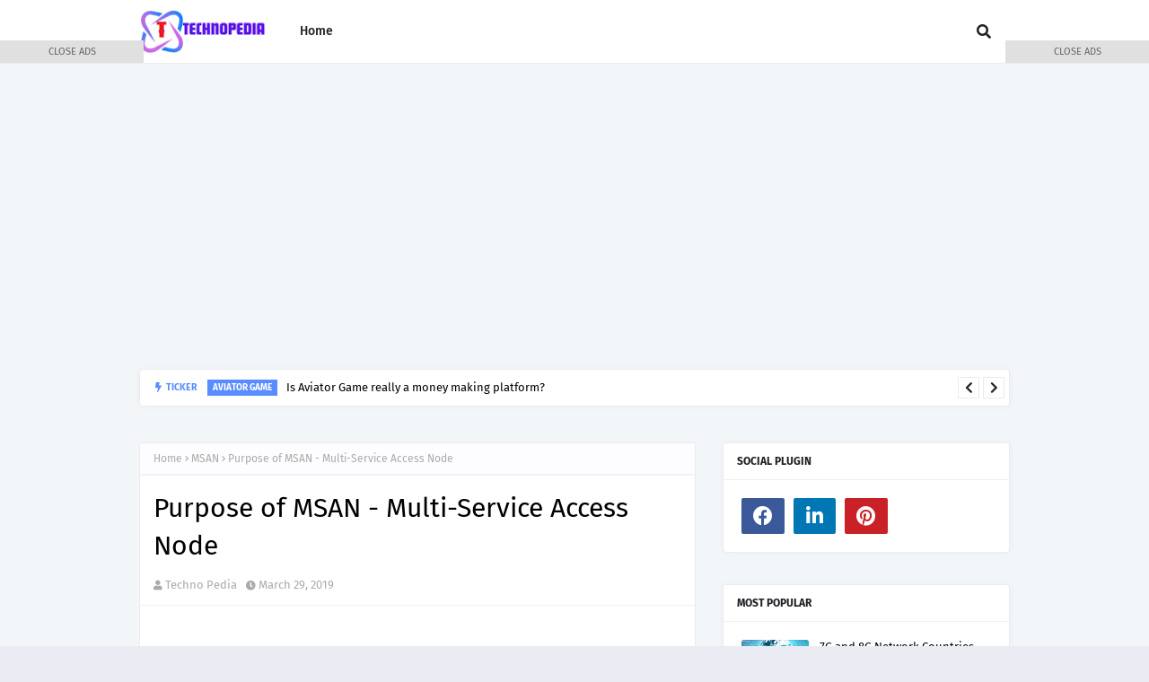

--- FILE ---
content_type: text/html; charset=utf-8
request_url: https://www.google.com/recaptcha/api2/aframe
body_size: 267
content:
<!DOCTYPE HTML><html><head><meta http-equiv="content-type" content="text/html; charset=UTF-8"></head><body><script nonce="VW3Lgn_cuUJWxhxrfwNh1A">/** Anti-fraud and anti-abuse applications only. See google.com/recaptcha */ try{var clients={'sodar':'https://pagead2.googlesyndication.com/pagead/sodar?'};window.addEventListener("message",function(a){try{if(a.source===window.parent){var b=JSON.parse(a.data);var c=clients[b['id']];if(c){var d=document.createElement('img');d.src=c+b['params']+'&rc='+(localStorage.getItem("rc::a")?sessionStorage.getItem("rc::b"):"");window.document.body.appendChild(d);sessionStorage.setItem("rc::e",parseInt(sessionStorage.getItem("rc::e")||0)+1);localStorage.setItem("rc::h",'1769654082561');}}}catch(b){}});window.parent.postMessage("_grecaptcha_ready", "*");}catch(b){}</script></body></html>

--- FILE ---
content_type: text/javascript; charset=UTF-8
request_url: https://www.technopediasite.com/feeds/posts/default?alt=json-in-script&max-results=6&callback=jQuery112406397249415095156_1769654078987&_=1769654078988
body_size: 38870
content:
// API callback
jQuery112406397249415095156_1769654078987({"version":"1.0","encoding":"UTF-8","feed":{"xmlns":"http://www.w3.org/2005/Atom","xmlns$openSearch":"http://a9.com/-/spec/opensearchrss/1.0/","xmlns$blogger":"http://schemas.google.com/blogger/2008","xmlns$georss":"http://www.georss.org/georss","xmlns$gd":"http://schemas.google.com/g/2005","xmlns$thr":"http://purl.org/syndication/thread/1.0","id":{"$t":"tag:blogger.com,1999:blog-2371288911623781058"},"updated":{"$t":"2026-01-28T04:15:34.418-08:00"},"category":[{"term":"FTTH"},{"term":"5G"},{"term":"Ethernet"},{"term":"GPON"},{"term":"5G Network"},{"term":"DWDM"},{"term":"Optical fiber"},{"term":"corona virus"},{"term":"FTTH Network"},{"term":"FTTH Network testing"},{"term":"OLT"},{"term":"PON"},{"term":"10G network"},{"term":"1490 nm"},{"term":"5G Mobile"},{"term":"5G Speed"},{"term":"5G Technology"},{"term":"5G network Services"},{"term":"5G smartphone"},{"term":"Dark fiber"},{"term":"Digital Marketing"},{"term":"Duct"},{"term":"Facebook"},{"term":"Fiber Channel"},{"term":"MPLS"},{"term":"Network Protection"},{"term":"Network topology"},{"term":"ODB"},{"term":"ODF"},{"term":"ONT"},{"term":"OSB"},{"term":"OTDR"},{"term":"Optical Return Loss"},{"term":"Optical Splitters"},{"term":"SDH"},{"term":"SDH network"},{"term":"Smartphone"},{"term":"Telecom Jobs"},{"term":"Telecom sector"},{"term":"VOIP"},{"term":"corona"},{"term":"coronavirus"},{"term":"frequency combs"},{"term":"information technology"},{"term":"telecom engineer"},{"term":"underground duct"},{"term":"1+1 and 2+0 configuration"},{"term":"10G-EPON"},{"term":"10G-GPON"},{"term":"12 People Enjoying drink of death in California's bar"},{"term":"1310 nm"},{"term":"1490 nm testing"},{"term":"1550 nm"},{"term":"160-Year-Old Math Problem Solved by Sir Michael Atiyah"},{"term":"1625 nm"},{"term":"2019 LS election"},{"term":"2019 election"},{"term":"2022 Calendar with Events"},{"term":"41st president of the United States George H.W. Bush DIES : Complete Life History"},{"term":"4G"},{"term":"4G wireless technology"},{"term":"5G KPI"},{"term":"5G Needs Expansion of Optical Fiber Network"},{"term":"5G Network Mobile Network Equipment Makers"},{"term":"5G SIM Card"},{"term":"5G advantages and disadvantages"},{"term":"5G and optical fiber network"},{"term":"5G mobile in USA"},{"term":"5G network Optimization"},{"term":"5G network and Covid-19"},{"term":"5G network in India"},{"term":"5G network jobs"},{"term":"5G smartphones in India"},{"term":"5G speed in India"},{"term":"6G mobile network"},{"term":"6G network"},{"term":"6G smartphone"},{"term":"6G technology"},{"term":"777888999"},{"term":"7G and 8G internet speed"},{"term":"7G internet speed"},{"term":"7G network"},{"term":"8G internet speed"},{"term":"8G network"},{"term":"A phone call can end the life"},{"term":"ADSL"},{"term":"AI"},{"term":"ATM"},{"term":"ATM (Asynchronous Transfer Mode) in Telecom Networks"},{"term":"Accused of Covid-19"},{"term":"AdSense approval"},{"term":"Advantages  of  SDH in Telecommunication Networks"},{"term":"Advantages and Disadvantages of Optical Fibers"},{"term":"Advantages and disadvantages of PON Network"},{"term":"Aerial Network"},{"term":"Affiliate Marketing"},{"term":"After Strong Earthquake Indonesian City Hit By Tsunami"},{"term":"Age Is No Barrier For Heart Care"},{"term":"Agile Optical Network (AON)"},{"term":"Airtel"},{"term":"Albert Einstein’s Gravity Theory Passes Extreme Test"},{"term":"Alcatel SDH"},{"term":"Alien"},{"term":"Alien shelter on seven planets in the Universe"},{"term":"Aliens"},{"term":"Americans still prefer cash over credit But Indians are going to be cashless."},{"term":"Analysis of OTDR trace"},{"term":"Anil Ambani"},{"term":"Artificial Intelligence"},{"term":"Aviator game"},{"term":"BLACKMAI"},{"term":"BSW"},{"term":"BT"},{"term":"BTS"},{"term":"Bad News for US Visa Applicants: immigrants"},{"term":"Bandwidth"},{"term":"Basic Concept of MPLS"},{"term":"Basic concept of MPLS \u0026 applications"},{"term":"Basic of optical fiber"},{"term":"Behavior of  Radio Waves"},{"term":"Behavior of radio wave"},{"term":"Benefits of Metro Ethernet in Telecommunication Network"},{"term":"Bermuda Triangle"},{"term":"Best Dating Apps"},{"term":"Best Wi-Fi routers"},{"term":"Best fiber for FTTH"},{"term":"Best hobbies for men"},{"term":"Bi-directional OTDR Test"},{"term":"Biden"},{"term":"Big Data"},{"term":"Biometrics"},{"term":"Biotechnology"},{"term":"Birth of Seven Children together in Iraq"},{"term":"Bitcoin"},{"term":"Black Friday"},{"term":"Blockchain Technology"},{"term":"Blood Moon On 27th July 2018:"},{"term":"Blood Type Chart but Quite interesting"},{"term":"Blown Fiber Installation in FTTH Network"},{"term":"Buried Service Wire BSW"},{"term":"Business"},{"term":"CDN"},{"term":"Cable size in FTTH"},{"term":"Calendar 2022"},{"term":"Can people come back to life after death"},{"term":"Changes in Telecom industry trends by 2020 and beyond."},{"term":"Channel Margin"},{"term":"Chat GPT"},{"term":"Christianity"},{"term":"Clear Duct Blockage in Telecommunication Network"},{"term":"Cloud Computing"},{"term":"Communication system of human life"},{"term":"Complete life history of George H.W.Bush"},{"term":"Concept Of Automatic Transfer Switches (ATS)"},{"term":"Concept of WDM"},{"term":"Connect MOBILE Sites Under FTTH Coverage"},{"term":"Connection between FTTH to FTTM"},{"term":"Content Delivery Network"},{"term":"Content Marketing Tools"},{"term":"Corona in America"},{"term":"Crisis in telecom sector"},{"term":"Cyber Attack"},{"term":"Cyber Security"},{"term":"Cyber ​​Security"},{"term":"Cyber ​​Security Jobs"},{"term":"DCB"},{"term":"DCM"},{"term":"DCU"},{"term":"DIT"},{"term":"DNS"},{"term":"DP"},{"term":"DSL"},{"term":"DUCT INTEGRITY TEST DETAILS (DIT) FOR FTTH PROJECT"},{"term":"DVR"},{"term":"DWDM network protection"},{"term":"DWDM span loss"},{"term":"DWDM technology"},{"term":"Dark web"},{"term":"Data Analysis"},{"term":"Data Analytics"},{"term":"Data Center"},{"term":"Data Communication"},{"term":"Data Engineer"},{"term":"Data Mining"},{"term":"Data Science"},{"term":"Data Scientist"},{"term":"Data engineering"},{"term":"Deam11"},{"term":"Delta Variant of Covid-19"},{"term":"Detection of buried cable"},{"term":"Devastation on Earth"},{"term":"Digital Marketing Job"},{"term":"Digital Marketing Salary"},{"term":"Diode"},{"term":"Diodes"},{"term":"Direct buried fiber optical cable"},{"term":"Dispersion Compensation Module"},{"term":"Dispersion details of Optical Fiber"},{"term":"Dispersion in Optical fiber"},{"term":"Duct Integrity Test"},{"term":"Duct and fiber laying technique"},{"term":"Duct fitting"},{"term":"Ducts type in FTTH"},{"term":"Dynamic Range of an OTDR"},{"term":"E1 And T1 Communication System"},{"term":"E1 color coding"},{"term":"EDFA"},{"term":"Earn Money Online"},{"term":"Earthing"},{"term":"Earthing System"},{"term":"Economy Crisis"},{"term":"Education Technology"},{"term":"Effect of Covid-19 on jobs"},{"term":"Effective tips to avoid Corona"},{"term":"Electromagnetic Spectrum"},{"term":"Erbium-doped Optical Fiber Amplifier"},{"term":"Ericsson ready to add 300 U.S. jobs for 5G equipment"},{"term":"Error in SDH"},{"term":"Ethernet Cable"},{"term":"Ethernet Network"},{"term":"Ethernet Network Structure"},{"term":"Ethernet Testing Procedure"},{"term":"Ethernet Testing Procedure Using FST-2802"},{"term":"Ethernet switching"},{"term":"Everything You Need to Know About Ivanka Trump"},{"term":"Exciting Facts About 5G SIM Card"},{"term":"Explanation of Intelligent Network (IN)"},{"term":"FAT"},{"term":"FC\/APC"},{"term":"FC\/PC"},{"term":"FDDI"},{"term":"FDDI network"},{"term":"FDT"},{"term":"FDT 288"},{"term":"FIBER ACCESS NETWORKS"},{"term":"FIBER ACCESS NETWORKS TOPOLOGIES AND ARCHITECTURES"},{"term":"FIFA world cup 2018"},{"term":"FOC"},{"term":"FOC pulling tension calculation"},{"term":"FOC splicing"},{"term":"FRE Duct"},{"term":"FTB"},{"term":"FTT OSP"},{"term":"FTTH Cabinet"},{"term":"FTTH Components and General Architecture"},{"term":"FTTH Design"},{"term":"FTTH Feeder Cable.FDT"},{"term":"FTTH Feeder Network Details"},{"term":"FTTH Link Budget Calculation"},{"term":"FTTH Network Design and Implementation"},{"term":"FTTH Network parameters"},{"term":"FTTH O\u0026M"},{"term":"FTTH OSP Procedures details"},{"term":"FTTH acceptance process"},{"term":"FTTH cable installation"},{"term":"FTTH consideration"},{"term":"FTTH infrastructure sharing"},{"term":"FTTH network important points."},{"term":"FTTH network quality"},{"term":"FTTH network topology"},{"term":"FTTH operation and maintenance"},{"term":"FTTH project in US"},{"term":"FTTH sharing"},{"term":"FTTH troubleshooting"},{"term":"FTTM Network"},{"term":"FTTX"},{"term":"FTTX  NETWORK ARCHITECTURES AND  APPLICATIONS"},{"term":"FTTX deployement"},{"term":"Facebook shareholders wants to kick  Mark Zuckerberg out as chairman"},{"term":"Factors Affecting the Behavior of  Radio Waves"},{"term":"Factors Affecting the Behavior of Radio Waves"},{"term":"Factors in DWDM network"},{"term":"Facts of jerusalem and Al Aqsa"},{"term":"Fiber Characterization Procedure"},{"term":"Fiber Cords"},{"term":"Fiber Optic Cable"},{"term":"Fiber Optic Cables (FOC)"},{"term":"Fiber Optic Media Converter"},{"term":"Fiber Optic Transceiver Modules"},{"term":"Fiber Optics Components- passive and active"},{"term":"Fiber Termination Box"},{"term":"Fiber backbone"},{"term":"Fiber testing at 1625nm"},{"term":"Fiber testing details"},{"term":"Fibre Optic Cable"},{"term":"Fibre-glass Reinforced Epoxy Duct"},{"term":"France beyond from India in terms of number of demi-billionaires"},{"term":"Free VPS  Hosting"},{"term":"Free Video Editor"},{"term":"Fundamental of DWDM Technology"},{"term":"Fundamentals of optical fiber"},{"term":"Future of telecom engineer"},{"term":"GEM"},{"term":"GEM port ID"},{"term":"GEM ports"},{"term":"GPON (Gigabit Passive Optical Network)"},{"term":"GPON FTTH"},{"term":"GSM Network Architecture"},{"term":"GSM Network Architecture: Detail Explanation"},{"term":"GSM Network Charging"},{"term":"GSM Uplink Downlink details"},{"term":"GSM signaling network's reliability and availability"},{"term":"George H.W. Bush DIES"},{"term":"Giga Fiber"},{"term":"Giga fiber network"},{"term":"Global Warming will Boil Soon Earth's Oceans"},{"term":"Gold"},{"term":"Google Account Manager"},{"term":"Google Gravity"},{"term":"Google Jobs"},{"term":"Google Meet"},{"term":"Google My Business"},{"term":"Google tracks your location"},{"term":"Google's DeepMind to Create Product to Spot Eye Disease"},{"term":"Googlebot"},{"term":"HAARP"},{"term":"HDPE Duct details"},{"term":"Hair loss treatment"},{"term":"Hand-hole"},{"term":"Handhole"},{"term":"Haptic Technology"},{"term":"Haptics"},{"term":"Heart care"},{"term":"Helo App"},{"term":"High Alert in China: Typhoon Mangkhut hits China after Philippines"},{"term":"Highest 5G speed"},{"term":"History of Football"},{"term":"History of Radio and wireless communication"},{"term":"Honor Band 4"},{"term":"Honor Band 4 Definitely Buy and Use for your Health"},{"term":"Honor Band 4 Launched in India"},{"term":"How \"Q-factor\" reflects the quality of a digital optical communications signal."},{"term":"How Dynamic Range is Important Characteristics of an OTDR"},{"term":"How Fast is 5G Next Generation Mobile Networks"},{"term":"How Voice over IP Phone (VoIP) Works?"},{"term":"How can Test Polarization Mode Dispersion (PMD) in the Field"},{"term":"How did Radio and wireless communication reach to us"},{"term":"How does a VoIP phone work?"},{"term":"How to Calculate Optical Fiber Loss and Distance Estimates"},{"term":"How to Check Interoperability and Automatic Protection Switching (APS)"},{"term":"How to Clear Cache in Chrome"},{"term":"How to Write a GOOD Resume For Telecom Jobs"},{"term":"How to earn money from Instagram"},{"term":"How to earn money online"},{"term":"How to fix\/repair your corrupt SDcard??"},{"term":"How to get jobs in telecom sector. Jobs in telecom sector"},{"term":"How to make money on Instagram"},{"term":"How to play Wordle?"},{"term":"Huawei"},{"term":"Huawei Technologies"},{"term":"Huawei Technologies CFO arrested in Canada"},{"term":"IBM"},{"term":"ICT"},{"term":"IP Telephony"},{"term":"Idea"},{"term":"In-house cabling in FTTH"},{"term":"India Pakistan"},{"term":"India Pakistan war"},{"term":"India consumes most mobile data per month worldwide"},{"term":"Install android p beta on google pixel device"},{"term":"Installation of OFC Ducts by Trenchless Techniques-HDD"},{"term":"Intelligent Network (IN) details"},{"term":"Internet Marketing"},{"term":"Internet Speed"},{"term":"Internet of Things"},{"term":"Internet users"},{"term":"Introduction to FTTx System"},{"term":"IoT"},{"term":"Is James Bond finally going to die in 'Bond 25'?"},{"term":"JIO"},{"term":"Jesus Christ"},{"term":"Jesus Will Return Between 2500 to 2700 AD"},{"term":"Jesus will return back"},{"term":"Job secure in private sector"},{"term":"Job status in telecom sector"},{"term":"Jobs in India"},{"term":"Jobs in gulf countries"},{"term":"Jobs in telecom"},{"term":"Junction Optical Network"},{"term":"Kunbh me asnan"},{"term":"LAN"},{"term":"LC\/APC"},{"term":"LEAF Fiber"},{"term":"LTE"},{"term":"LTE and VoLTE"},{"term":"Lasers in DWDM System"},{"term":"Life after death"},{"term":"Life insurance"},{"term":"List of hobbies"},{"term":"List of hobbies for men"},{"term":"Local Area Network"},{"term":"Long-Distance Network"},{"term":"MAN-HOLE AND HAND -HOLE INSTALLATION FOR OFC"},{"term":"MDUs Connectivity with the Mobile base stations"},{"term":"MIMO"},{"term":"MIS"},{"term":"MOSFET"},{"term":"MPLS (Multiprotocol Label Switching) Detailed explanation"},{"term":"MPLS Network"},{"term":"MPLS concept"},{"term":"MSAN"},{"term":"Machine Learning"},{"term":"Major Tips For Customer Satisfaction in Telecommunication Industry"},{"term":"Make Money Online"},{"term":"Makeup for  European brides"},{"term":"Makeup for black women"},{"term":"Many parts of the world not ready for super fast 5G network"},{"term":"Mars Closest to Earth in 15 Years Today"},{"term":"Media converter"},{"term":"Merry Christmas"},{"term":"Merry Christmas and Happy New Year"},{"term":"Metro Ethernet"},{"term":"Microsoft co-founder Paul Allen Dies By Cancer"},{"term":"Microwave"},{"term":"Microwave configuration"},{"term":"Microwave radio fault rectification"},{"term":"Minimum recharge Plans Rs.35"},{"term":"Mobile Network on the moon"},{"term":"Mobile Networks Affected In Bihar"},{"term":"Mobile network will work on the moon very soon."},{"term":"Mobile towers"},{"term":"Modi lahar"},{"term":"Modulation in telecommunication"},{"term":"Money Making Games"},{"term":"Mosque Al Aqsa"},{"term":"Most lithium-rich giant star discovered by Chinese Astronomers"},{"term":"Motor Vehicle Act"},{"term":"Mukesh Ambani"},{"term":"Multi-Antenna Technique"},{"term":"Multi-Service Access Node"},{"term":"Muslims"},{"term":"Must know how will be 5G mobile and which company will be first launch 5G mobile"},{"term":"NAS \u0026 SAN"},{"term":"NASA"},{"term":"NASA tracks about the devastation of Kerala by monsoon floods"},{"term":"NFT"},{"term":"NFT Token"},{"term":"NRC"},{"term":"NSS"},{"term":"NVR"},{"term":"Natural Communication of Human Life"},{"term":"Natural disaster in Bihar"},{"term":"Negative Energy"},{"term":"Network Switching Subsystem"},{"term":"Network protection switching"},{"term":"New Year 2023"},{"term":"Next generation network"},{"term":"Next‐generation PON technologies"},{"term":"Nipah virus"},{"term":"Nokia cuts hundreds of jobs in the US"},{"term":"Nokia employees status in USA"},{"term":"Now Car Run on Air Design by Muslim Egyptian Students"},{"term":"Nuclear radiation"},{"term":"O-RAN"},{"term":"ODN"},{"term":"OFC Duct Installation and trenching"},{"term":"OFC Joint Box in Manholes"},{"term":"OFC fault location"},{"term":"OFC splicing"},{"term":"OFC trench far from other utilities"},{"term":"OFDM"},{"term":"ONU"},{"term":"ORL"},{"term":"OSP Civil work"},{"term":"OSP Design Process"},{"term":"OSP Design of Fiber Optic Network"},{"term":"OSP PLANNING AND DESIGN PROCEDURE"},{"term":"OTAF"},{"term":"OTAF-IVR"},{"term":"OTDR Backscatter coefficient K"},{"term":"OTDR calculate optical length"},{"term":"OTDR trace"},{"term":"OTDR wavelength"},{"term":"Only an Invention You Can Claim to be a God"},{"term":"Open RAN"},{"term":"Open Radio Access Network"},{"term":"Optical Amplifiers and Regeneration"},{"term":"Optical Budget Calculation"},{"term":"Optical Channel Margin"},{"term":"Optical Distribution Box"},{"term":"Optical Distribution Frame"},{"term":"Optical Fiber Cable Sizing"},{"term":"Optical Fiber Channel protocol"},{"term":"Optical Fiber Network and Earthquake Signals"},{"term":"Optical Fiber Passive and Active Components"},{"term":"Optical Fiber Power Budget"},{"term":"Optical Fiber Regenerator"},{"term":"Optical Fiber cable"},{"term":"Optical Fiber test at 1310\/1550nm."},{"term":"Optical Long-Distance Network"},{"term":"Optical Network"},{"term":"Optical Node"},{"term":"Optical Power Meter"},{"term":"Optical Spectrum Analyzer (OSA)"},{"term":"Optical Splitter"},{"term":"Optical circuit"},{"term":"Optical connector"},{"term":"Optical connectors cleaning"},{"term":"Optical fiber color coding details"},{"term":"Optical fiber link budgets details"},{"term":"Optical frequency comb"},{"term":"Optical frequency combs"},{"term":"Optical network architecture"},{"term":"Optical safety"},{"term":"Optical splitter loss"},{"term":"Optical terminology and definitions"},{"term":"Origins of SDH"},{"term":"Out-of-Band Signaling"},{"term":"PAMS"},{"term":"PECD"},{"term":"PON technology"},{"term":"POS"},{"term":"PUBG"},{"term":"Parameters of Microwave Antenna"},{"term":"Passive Optical Network"},{"term":"Passive Optical Splitters"},{"term":"Patch Cords"},{"term":"Pigtails"},{"term":"Polarization Mode Dispersion (PMD)"},{"term":"Polyethylene Corrugated Duct"},{"term":"Power Meter"},{"term":"Practical knowledge of MPLS"},{"term":"Principle of WDM"},{"term":"Principles Of an OTDR (Optical Time Domain Reflectometer)"},{"term":"Private Sector Jobs"},{"term":"Python"},{"term":"Q-factor meter"},{"term":"RCOM"},{"term":"RF"},{"term":"Radio Frequency  (RF) Link Loss Budget and RF Path Loss Calculation"},{"term":"Radio Frequency (RF) Behaviors \u0026 Measurements"},{"term":"Radio Transmission"},{"term":"Ranking"},{"term":"Real heroes of Covid-19"},{"term":"Real inner truth of Reliance Communication bankruptcy."},{"term":"Recession before 2023"},{"term":"Regenerator"},{"term":"Reliance Communication bankruptcy"},{"term":"Remote Monitoring of Critical Network Nodes at POPs"},{"term":"Republic Day Speech"},{"term":"Riemann hypothesis"},{"term":"Riemann hypothesis solved by Sir Michael Atiyah"},{"term":"SC\/APC"},{"term":"SDH 1660SM"},{"term":"SDH 1662SMC"},{"term":"SDH Alarms"},{"term":"SDH Details"},{"term":"SDH Fundamental Details"},{"term":"SDH Network topology"},{"term":"SDH protection ring"},{"term":"SDH ring architecture"},{"term":"SDH switching system"},{"term":"SDN. Software-Defined Networking"},{"term":"SEO"},{"term":"SFP"},{"term":"SIP"},{"term":"SONET"},{"term":"SONET and SDH"},{"term":"SS7"},{"term":"STB"},{"term":"Samsung"},{"term":"Samsung employee"},{"term":"Satellite"},{"term":"Satellite communication"},{"term":"Saudi Aramco"},{"term":"Second Bermuda Triangle in Japan"},{"term":"Segment"},{"term":"Signaling System 7"},{"term":"Signaling System number 7"},{"term":"Skype"},{"term":"Skype for Business"},{"term":"Small Trenching Specifications"},{"term":"Smartphone Sensor Monitor the Diabetes under-the-skin"},{"term":"Social distancing by 2022"},{"term":"Specifications of HDPE Duct used for the Telecom Network"},{"term":"Splitters"},{"term":"Starlink"},{"term":"Stock market"},{"term":"Structure of Optical Fiber"},{"term":"Subject of concern for US: 2 million US teens are vaping marijuana"},{"term":"Subscriber Terminal Box"},{"term":"TDMA Details"},{"term":"Tango"},{"term":"Tango App"},{"term":"Task Manager"},{"term":"Teachers Day"},{"term":"Techniques for Installation of HDPE Ducts at Crossings"},{"term":"Telecom Expense Management Solution for your organisation"},{"term":"Telecom jobs at highest risk"},{"term":"Telecom network"},{"term":"Test equipment for the “All Optical Network”"},{"term":"The Evolution of SS7 and Its Importance in Telecommunication"},{"term":"The Need for Optical Spectrum Analyzer (OSA) in the Telecom Network"},{"term":"The Need for Synchronization in Telecommunication Network"},{"term":"The arrest of Huawei CFO can affect the Telecom Sector? Who is Huawei CFO Meng Wanzhou?"},{"term":"Tinder"},{"term":"Tinder App"},{"term":"Tips and Tricks to win Dream11"},{"term":"Toll Free Number"},{"term":"Top 10 richest Footballer in the world"},{"term":"Top 14 Free VPS  Hosting - 2023"},{"term":"Top Dating Apps"},{"term":"Top websites  for the telecom jobs"},{"term":"Trade"},{"term":"Trading"},{"term":"Traffic flow in FTTH"},{"term":"Transmission Methods Between BSC and BTS"},{"term":"Transmission between BSC and BTS"},{"term":"Trello"},{"term":"Trump"},{"term":"Two-Way Radio"},{"term":"Two-Way Radio Communication"},{"term":"Types of Multiplexing"},{"term":"Typhoon Mangkhut Wreaks Havoc in Philippines"},{"term":"UAE six-month visa for jobseekers"},{"term":"UAE visa"},{"term":"UAE visa for jobs"},{"term":"UCLA"},{"term":"UK"},{"term":"UK telecom company BT"},{"term":"UPS"},{"term":"US President Election 2020"},{"term":"US President Joe Biden"},{"term":"US visa application status"},{"term":"Units"},{"term":"University of California Los Angeles"},{"term":"Use of Metro Ethernet"},{"term":"Use of PECD in telecommunication network"},{"term":"Use of power meter"},{"term":"Use of the Q-factor meter"},{"term":"Use of the Q-factor meter in Telecom Network"},{"term":"VDSL"},{"term":"VOIP Phones"},{"term":"VPN"},{"term":"VR"},{"term":"VSWR"},{"term":"Virtual Private Network"},{"term":"Virtual Reality"},{"term":"Vodafone minimum recharge plans Rs.35"},{"term":"WAN"},{"term":"WAN Network"},{"term":"WHICH POLARIZATION IS BETTER FOR MW LINK??"},{"term":"WHO"},{"term":"WHO warned"},{"term":"Web Hosting"},{"term":"What are Jitter and Wander?Jitter \u0026 Wander test"},{"term":"What are the measurement of Jitter and Wander"},{"term":"What is Access Networks \u0026 Its General Architecture?Access Networks"},{"term":"What is Agile Optical Network (AON)"},{"term":"What is Biotechnology"},{"term":"What is HAARP"},{"term":"What is Information Technology"},{"term":"What is MPLS"},{"term":"What is NAS \u0026 SAN?"},{"term":"What is Q-factor"},{"term":"What is SDH"},{"term":"What is SIP Network System and how does SIP Work?"},{"term":"What is biometric"},{"term":"What is difference between dB and dBm"},{"term":"What is four wave mixing (FWM) in Optical Fiber Communication?"},{"term":"What is iCloud and how to use it?"},{"term":"What is the Concept of NAS (Network-attached Storage) And SAN (Storage Area Networks)?"},{"term":"What is the Giga Fiber and what services provide it"},{"term":"What is the Importance of \"Back-up network switching\" in Telecommunication?"},{"term":"What is the meaning of SS7."},{"term":"What is the need of fiber testing to the 1625nm in the field?"},{"term":"What is the testing process of FTTH Network? FTTH Network testing process"},{"term":"WhatsApp"},{"term":"WhatsApp Business App"},{"term":"Which Optical Fiber Types Better for FTTH Network and Why?"},{"term":"Which country has more jobs for telecom engineers?"},{"term":"Who is the Hottest Woman on the Planet"},{"term":"Why Do We Receive Dead Zone in OTDR? Dead Zone"},{"term":"Why HDPE Duct used in Telecom Network"},{"term":"Why Lithium important for Human? Use of Lithium in medicine."},{"term":"Why Metro Ethernet"},{"term":"Why Modulation is necessary in Telecommunication System? Role of modulation in telecommunication system"},{"term":"Why Optical Fiber Characterization Report is Essential?Optical Fiber Characterization"},{"term":"Why Particular Color Coding Assigned for the Optical Fiber"},{"term":"Why Teachers Day Only Celebrated in India?"},{"term":"Why cladding required in optical fiber"},{"term":"Why getting hundreds of visitors from India"},{"term":"Why not study in the evening"},{"term":"Why should Optical network called Agile Optical Network (AON)"},{"term":"WiFi"},{"term":"WiFi booster"},{"term":"Wireless Communication Network"},{"term":"Wireless Network Topology"},{"term":"Wordle Website"},{"term":"Wordle game"},{"term":"Work from home"},{"term":"World's first commercial 5G network launched"},{"term":"World’s  most powerful passport"},{"term":"Wrong Assumptions of NASA scientist"},{"term":"Wrong Assumptions of NASA scientist : Earth may have been visited by aliens"},{"term":"XDM"},{"term":"XDM concept"},{"term":"You know which one is the World’s  most powerful passport? most powerful passport"},{"term":"Zerodha"},{"term":"Zerodha Kite"},{"term":"Zika virus"},{"term":"Zika virus in India"},{"term":"Zika virus is spreading very quickly in India"},{"term":"airplane mobile"},{"term":"applying for US citizenship"},{"term":"attenuation"},{"term":"best paying jobs in technology"},{"term":"bisexual relationship"},{"term":"boom in telecommunication"},{"term":"broadband services"},{"term":"buried cable"},{"term":"cable pulling tension in duct section"},{"term":"car insurance"},{"term":"careers of information technology"},{"term":"cell phone radiation effects"},{"term":"cell phone work on an airplane"},{"term":"channel"},{"term":"channel in GSM"},{"term":"classification of dispersion in optical fiber"},{"term":"commercial 5G network"},{"term":"communication range of underground cable"},{"term":"concept of VSWR"},{"term":"connector"},{"term":"connectors"},{"term":"country using 7G network"},{"term":"country using 8G network"},{"term":"cryptocurrencies"},{"term":"current status of Phillipines"},{"term":"deactivate Facebook"},{"term":"death"},{"term":"death in California bar"},{"term":"development of PON technology"},{"term":"digital lifestyle"},{"term":"direct buried cable"},{"term":"dispersion"},{"term":"dispersion of optical fiber"},{"term":"duct accessories"},{"term":"duct laying"},{"term":"duct spacer"},{"term":"duct tools"},{"term":"ducts"},{"term":"e-SIM"},{"term":"eSIM"},{"term":"end of Christianity"},{"term":"existence of aliens"},{"term":"explosion on earth"},{"term":"extreme technology"},{"term":"fairy tales"},{"term":"fastest internet"},{"term":"features of optical fiber"},{"term":"fiber optic splitters"},{"term":"fiber splicing"},{"term":"flood in Bihar"},{"term":"four wave mixing (FWM)"},{"term":"function of cladding"},{"term":"high speed internet"},{"term":"history of Masjid Al Aqsa"},{"term":"how does work Optical fiber"},{"term":"how to earn from social media"},{"term":"how to make money from social media"},{"term":"how to read OTDR trace"},{"term":"human life"},{"term":"iCloud"},{"term":"identification and precaution of corona virus"},{"term":"important to clean connector"},{"term":"information and communication technology"},{"term":"information of aliens"},{"term":"installation of Fiber Optic Cable"},{"term":"internet users by country"},{"term":"job risk in telecom"},{"term":"job seeker"},{"term":"job termination in Samsung"},{"term":"jobs for telecom engineers"},{"term":"jobs in United States"},{"term":"jobs in optical fiber"},{"term":"jobs in telecom sector"},{"term":"kind of dispersion"},{"term":"kunbh me liya gaya sankalp"},{"term":"kunbh mela"},{"term":"life insurance policy"},{"term":"link"},{"term":"location add to Google maps"},{"term":"lose weight fast"},{"term":"management information systems"},{"term":"meaning of spectrum"},{"term":"mobile apps."},{"term":"mobile green blinker"},{"term":"mobile towers in residential area"},{"term":"multi mode"},{"term":"multi-mode optical fiber"},{"term":"multimode optical fiber"},{"term":"network booster"},{"term":"network security key"},{"term":"next US president"},{"term":"non-immigrants"},{"term":"online earning"},{"term":"optical amplifiers"},{"term":"optical attenuation"},{"term":"optical dispersion"},{"term":"optical drop cable"},{"term":"optical drop cable in ftth network"},{"term":"optical fiber cable laying"},{"term":"optical fiber loss"},{"term":"optical network duct spacer"},{"term":"optical parameter"},{"term":"optical splitter box"},{"term":"parameter of fiber"},{"term":"power system"},{"term":"precaution for telecom engineers from corona virus"},{"term":"project management"},{"term":"protection from nuclear radiation"},{"term":"purpose of cladding"},{"term":"relation of India and Pakistan"},{"term":"reliability and availability of GSM Network"},{"term":"reliable jobs in telecom"},{"term":"safe and secure jobs in telecom"},{"term":"seo services primelis"},{"term":"silver"},{"term":"single mode optical fiber"},{"term":"singlemode fiber"},{"term":"smartphone with six cameras"},{"term":"smartphones in 2019"},{"term":"soul of human"},{"term":"soul of human never dies"},{"term":"spacer"},{"term":"spectrum"},{"term":"splitter"},{"term":"study time"},{"term":"superpower"},{"term":"technology"},{"term":"technology after 25 year"},{"term":"telecom network protection"},{"term":"terrorist"},{"term":"treatment for baldness"},{"term":"type of fiber losses"},{"term":"underground PVC duct"},{"term":"unemployment in US"},{"term":"unemployment in gulf countries"},{"term":"why cladding"},{"term":"world largest company"},{"term":"world's largest antenna"},{"term":"ट्रैफिक चालान"},{"term":"नया मोटर व्हीकल एक्ट"},{"term":"नरेंद्र मोदी"},{"term":"प्रधानमंत्री नरेंद्र मोदी भारत के अनमोल रत्न"}],"title":{"type":"text","$t":"Technopediasite"},"subtitle":{"type":"html","$t":""},"link":[{"rel":"http://schemas.google.com/g/2005#feed","type":"application/atom+xml","href":"https:\/\/www.technopediasite.com\/feeds\/posts\/default"},{"rel":"self","type":"application/atom+xml","href":"https:\/\/www.blogger.com\/feeds\/2371288911623781058\/posts\/default?alt=json-in-script\u0026max-results=6"},{"rel":"alternate","type":"text/html","href":"https:\/\/www.technopediasite.com\/"},{"rel":"hub","href":"http://pubsubhubbub.appspot.com/"},{"rel":"next","type":"application/atom+xml","href":"https:\/\/www.blogger.com\/feeds\/2371288911623781058\/posts\/default?alt=json-in-script\u0026start-index=7\u0026max-results=6"}],"author":[{"name":{"$t":"Techno Pedia"},"uri":{"$t":"http:\/\/www.blogger.com\/profile\/02292569691002125812"},"email":{"$t":"noreply@blogger.com"},"gd$image":{"rel":"http://schemas.google.com/g/2005#thumbnail","width":"16","height":"16","src":"https:\/\/img1.blogblog.com\/img\/b16-rounded.gif"}}],"generator":{"version":"7.00","uri":"http://www.blogger.com","$t":"Blogger"},"openSearch$totalResults":{"$t":"524"},"openSearch$startIndex":{"$t":"1"},"openSearch$itemsPerPage":{"$t":"6"},"entry":[{"id":{"$t":"tag:blogger.com,1999:blog-2371288911623781058.post-4938438747869024045"},"published":{"$t":"2024-05-29T11:34:00.000-07:00"},"updated":{"$t":"2024-05-29T11:36:47.684-07:00"},"category":[{"scheme":"http://www.blogger.com/atom/ns#","term":"Aviator game"}],"title":{"type":"text","$t":"Is Aviator Game really a money making platform?"},"content":{"type":"html","$t":"\u003Cdiv style=\"text-align: left;\"\u003E\u003Cspan style=\"font-family: arial; font-size: medium;\"\u003ENowadays, \u003Ca href=\"https:\/\/www.technopediasite.com\/2024\/05\/is-aviator-game-really-money-making.html\" target=\"_blank\"\u003EAviator game\u003C\/a\u003E is being discussed everywhere on social media but there is only one question in everyone's mind that is Aviator game really a platform to earn money? An attempt has been made to solve your dilemmas in this article, all the information related to Aviator game is available here. Here it will also be told how you can earn good money by playing aviator game.\u003C\/span\u003E\u003C\/div\u003E\u003Cdiv style=\"text-align: left;\"\u003E\u003Cspan style=\"font-family: arial; font-size: medium;\"\u003E\u003Cbr \/\u003E\u003C\/span\u003E\u003C\/div\u003E\u003Cdiv style=\"text-align: left;\"\u003E\u003Cspan style=\"font-family: arial; font-size: medium;\"\u003EIn \u003Ca href=\"https:\/\/www.technopediasite.com\/2024\/05\/is-aviator-game-really-money-making.html\" target=\"_blank\"\u003EAviator game\u003C\/a\u003E your role is that of a courageous pilot. How high you can lift the plane in this game will decide how much money you will earn. In this game, the height is equal to the coefficient that will be applied to your winning bet.\u0026nbsp;Let us now try to learn about the aviator game in more detail. You try to take your plane to a height from where you can earn more money.\u003C\/span\u003E\u003C\/div\u003E\u003Cdiv style=\"text-align: left;\"\u003E\u003Cspan style=\"font-family: arial; font-size: medium;\"\u003E\u003Cbr \/\u003E\u003C\/span\u003E\u003C\/div\u003E\u003Cdiv style=\"text-align: left;\"\u003E\u003Cdiv class=\"separator\" style=\"clear: both; text-align: center;\"\u003E\u003Ca href=\"https:\/\/www.technopediasite.com\/2024\/05\/is-aviator-game-really-money-making.html\" style=\"margin-left: 1em; margin-right: 1em;\" target=\"_blank\"\u003E\u003Cimg alt=\"Aviator_game_really_money_making_platform\" border=\"0\" data-original-height=\"577\" data-original-width=\"596\" height=\"620\" src=\"https:\/\/blogger.googleusercontent.com\/img\/b\/R29vZ2xl\/AVvXsEjYcc3UZ3owFzOMmrSm_f8nRNVLesgb1BImfbYvOfzGa55a-3mLcZbV90vXqlmxwzW3z2biskBQOWAKvdluQ10RuZs-T_Q9oBqzJWo8oySVCUH5juG6MfO9AD8QfliY2n9QTdAf204-e6K2zwnk2lM2_9cfi71eorICBBd6izCU8v47HO-tQF3g8SYhN14\/w640-h620\/Aviator%20Game.jpg\" title=\"Aviator_game_really_money_making_platform\" width=\"640\" \/\u003E\u003C\/a\u003E\u003C\/div\u003E\u003Cbr \/\u003E\u003Cspan style=\"font-family: arial; font-size: medium;\"\u003E\u003Cbr \/\u003E\u003C\/span\u003E\u003C\/div\u003E\u003Ch1 style=\"text-align: left;\"\u003E\u003Cspan style=\"font-family: arial; font-size: x-large;\"\u003EAviator a money making game\u003C\/span\u003E\u003C\/h1\u003E\u003Cdiv style=\"text-align: left;\"\u003E\u003Cspan style=\"font-family: arial; font-size: medium;\"\u003E\u003Ca href=\"https:\/\/www.technopediasite.com\/2024\/05\/is-aviator-game-really-money-making.html\" target=\"_blank\"\u003EAviator is an online money game\u003C\/a\u003E, you can also say that it is a gambling played online that allows you to earn money by increasing your bet by coefficients up to x100. This means that with a $10 bet you can win approximately $10,000.\u003C\/span\u003E\u003C\/div\u003E\u003Cdiv style=\"text-align: left;\"\u003E\u003Cspan style=\"font-family: arial; font-size: medium;\"\u003E\u003Cbr \/\u003E\u003C\/span\u003E\u003C\/div\u003E\u003Cdiv style=\"text-align: left;\"\u003E\u003Cspan style=\"font-family: arial; font-size: medium;\"\u003EThe game is easy to understand and the steps are easy to follow. Any new player can also play this game. First of all a certain amount has to be bet. You can bet twice at the same time to win bigger. After placing the bet the plane will start taking off. If you are playing carefully then this game can be easy for you.\u003C\/span\u003E\u003C\/div\u003E\u003Cdiv style=\"text-align: left;\"\u003E\u003Cspan style=\"font-family: arial; font-size: medium;\"\u003E\u003Cbr \/\u003E\u003C\/span\u003E\u003C\/div\u003E\u003Cdiv style=\"text-align: left;\"\u003E\u003Cspan style=\"font-family: arial; font-size: medium;\"\u003EIf you understand and know how to play online betting then Aviator game provides you a better opportunity where you can win big. Here you can bet on your favorite games on multiple platforms and if you are lucky, nothing can stop you from winning big. It is very easy to earn money from Aviator online game. But winning money while playing requires a very reliable and trustworthy website.\u003C\/span\u003E\u003C\/div\u003E\u003Cdiv style=\"text-align: left;\"\u003E\u003Cspan style=\"font-family: arial; font-size: medium;\"\u003E\u003Cbr \/\u003E\u003C\/span\u003E\u003C\/div\u003E\u003Ch2 style=\"text-align: left;\"\u003E\u003Cspan style=\"font-family: arial; font-size: x-large;\"\u003EWhy is Aviator game the best?\u003C\/span\u003E\u003C\/h2\u003E\u003Cdiv style=\"text-align: left;\"\u003E\u003Cspan style=\"font-family: arial; font-size: medium;\"\u003EFrom school students to senior citizens, everyone wants to earn money. The needs of every person have increased and to fulfil those needs money is needed. It is also very interesting that to earn money people look for a source which does not involve physical exercise, every person wants to earn a lot of money with a little mental exercise and tricks.\u003C\/span\u003E\u003C\/div\u003E\u003Cdiv style=\"text-align: left;\"\u003E\u003Cspan style=\"font-family: arial; font-size: medium;\"\u003E\u003Cbr \/\u003E\u003C\/span\u003E\u003C\/div\u003E\u003Cdiv style=\"text-align: left;\"\u003E\u003Cspan style=\"font-family: arial; font-size: medium;\"\u003EThere are lots of games available to earn money online, you may play other games also but the guarantee of winning money in Aviator game is 97%. You have to do some mental exercise, tricks and earn a lot of money by keeping your fingers active. This is not possible, yet even if your money is lost, it will be a very small amount.\u003C\/span\u003E\u003C\/div\u003E\u003Cdiv style=\"text-align: left;\"\u003E\u003Cspan style=\"font-family: arial; font-size: medium;\"\u003E\u003Cbr \/\u003E\u003C\/span\u003E\u003C\/div\u003E\u003Cdiv style=\"text-align: left;\"\u003E\u003Cspan style=\"font-family: arial; font-size: medium;\"\u003E\u003Ca href=\"https:\/\/www.technopediasite.com\/2024\/05\/is-aviator-game-really-money-making.html\" target=\"_blank\"\u003EAviator games\u003C\/a\u003E have many features compared to other online games. This online game is also quite safe. Before you start betting on aviator games, it is important to thoroughly research and understand all the features. Remember, incomplete information always leads to sadness and disappointment.\u003C\/span\u003E\u003C\/div\u003E\u003Cdiv style=\"text-align: left;\"\u003E\u003Cspan style=\"font-family: arial; font-size: medium;\"\u003E\u003Cbr \/\u003E\u003C\/span\u003E\u003C\/div\u003E\u003Cdiv style=\"text-align: left;\"\u003E\u003Cspan style=\"font-family: arial; font-size: medium;\"\u003EAs I mentioned earlier, the return to player ratio of Aviator game is 97% which is much better than any online game. If you invest 100x, you have a 97x chance of winning the money. That is why many people are interested in playing aviator online games.\u003C\/span\u003E\u003C\/div\u003E\u003Cdiv style=\"text-align: left;\"\u003E\u003Cspan style=\"font-family: arial; font-size: medium;\"\u003E\u003Cbr \/\u003E\u003C\/span\u003E\u003C\/div\u003E\u003Cdiv style=\"text-align: left;\"\u003E\u003Cspan style=\"font-family: arial; font-size: medium;\"\u003EIt is guaranteed that all results of Aviator games are based on unbiased results using unbiased technology. This technology prevents any third party software from interfering with the game process which ensures correct results. Therefore you should not worry about any kind of wrong result.\u003C\/span\u003E\u003C\/div\u003E\u003Cdiv style=\"text-align: left;\"\u003E\u003Cspan style=\"font-family: arial; font-size: medium;\"\u003E\u003Cbr \/\u003E\u003C\/span\u003E\u003C\/div\u003E\u003Ch3 style=\"text-align: left;\"\u003E\u003Cspan style=\"font-family: arial; font-size: x-large;\"\u003ECan I really make money with Aviator game?\u003C\/span\u003E\u003C\/h3\u003E\u003Cdiv style=\"text-align: left;\"\u003E\u003Cspan style=\"font-family: arial; font-size: medium;\"\u003EThis is the best platform to earn money from online games. The earning rate is 97%, but playing any game just by watching ads or getting emotional without knowing is not beneficial.\u003C\/span\u003E\u003C\/div\u003E\u003Cdiv style=\"text-align: left;\"\u003E\u003Cspan style=\"font-family: arial; font-size: medium;\"\u003E\u003Cbr \/\u003E\u003C\/span\u003E\u003C\/div\u003E\u003Cdiv style=\"text-align: left;\"\u003E\u003Cspan style=\"font-family: arial; font-size: medium;\"\u003EAviator app is a very fast viral mobile application, various kinds of rumors are spreading about this game. I do not say that you should invest money in this game without any knowledge, before investing money in this game, get complete information about it and then invest money in it.\u003C\/span\u003E\u003C\/div\u003E\u003Cdiv style=\"text-align: left;\"\u003E\u003Cspan style=\"font-family: arial; font-size: medium;\"\u003E\u003Cbr \/\u003E\u003C\/span\u003E\u003C\/div\u003E\u003Cdiv style=\"text-align: left;\"\u003E\u003Cspan style=\"font-family: arial; font-size: medium;\"\u003EYou should not be too greedy about earning money by investing in this, it is possible that you may get cheated. Before doing this, you must consult your advisor and first know about it completely, only then you can invest money in it and play. Otherwise you may suffer huge loss.\u003C\/span\u003E\u003C\/div\u003E\u003Cdiv style=\"text-align: left;\"\u003E\u003Cspan style=\"font-family: arial; font-size: medium;\"\u003E\u003Cbr \/\u003E\u003C\/span\u003E\u003C\/div\u003E\u003Ch4 style=\"text-align: left;\"\u003E\u003Cspan style=\"font-family: arial; font-size: x-large;\"\u003ENeed to know for the Aviator game\u003C\/span\u003E\u003C\/h4\u003E\u003Cdiv style=\"text-align: left;\"\u003E\u003Cspan style=\"font-family: arial; font-size: medium;\"\u003EAs I have mentioned above, doing any work without knowledge is harmful. To earn money from aviator game, it is mandatory to have some information.\u003C\/span\u003E\u003C\/div\u003E\u003Cdiv style=\"text-align: left;\"\u003E\u003Cspan style=\"font-family: arial; font-size: medium;\"\u003E\u003Cbr \/\u003E\u003C\/span\u003E\u003C\/div\u003E\u003Cdiv style=\"text-align: left;\"\u003E\u003Cspan style=\"font-family: arial;\"\u003E\u003Cdiv\u003E\u003Cspan style=\"font-size: medium;\"\u003EStarting at 1x, the win multiplier increases as the aircraft gains altitude.\u003C\/span\u003E\u003C\/div\u003E\u003Cdiv\u003E\u003Cspan style=\"font-size: medium;\"\u003E\u003Cbr \/\u003E\u003C\/span\u003E\u003C\/div\u003E\u003Cdiv\u003E\u003Cspan style=\"font-size: medium;\"\u003EYour winnings are calculated as the product of the multiplier used during cash-out and your wager.\u003C\/span\u003E\u003C\/div\u003E\u003Cdiv\u003E\u003Cspan style=\"font-size: medium;\"\u003E\u003Cbr \/\u003E\u003C\/span\u003E\u003C\/div\u003E\u003Cdiv\u003E\u003Cspan style=\"font-size: medium;\"\u003EAn honest random number generator creates a coefficient on which aircraft to fly before each round begins. Using the game's rule and other functionality, you also can verify the fairness of each round.\u003C\/span\u003E\u003C\/div\u003E\u003Cdiv\u003E\u003Cspan style=\"font-size: medium;\"\u003E\u003Cbr \/\u003E\u003C\/span\u003E\u003C\/div\u003E\u003Cdiv\u003E\u003Cdiv\u003E\u003Cspan style=\"font-size: medium;\"\u003EFor playing the game place a bet, select an amount and press the Bet button.\u003C\/span\u003E\u003C\/div\u003E\u003Cdiv\u003E\u003Cspan style=\"font-size: medium;\"\u003E\u003Cbr \/\u003E\u003C\/span\u003E\u003C\/div\u003E\u003Cdiv\u003E\u003Cspan style=\"font-size: medium;\"\u003EYou can place two bets simultaneously by adding another betting panel. To add another betting panel, click on the + sign in the upper right corner of the betting panel.\u003C\/span\u003E\u003C\/div\u003E\u003Cdiv\u003E\u003Cspan style=\"font-size: medium;\"\u003E\u003Cbr \/\u003E\u003C\/span\u003E\u003C\/div\u003E\u003Cdiv\u003E\u003Cspan style=\"font-size: medium;\"\u003EClick on the Cash-out button to withdraw your winnings. Your winnings are calculated by multiplying your stake by the cash-out percentage.\u003C\/span\u003E\u003C\/div\u003E\u003Cdiv\u003E\u003Cspan style=\"font-size: medium;\"\u003E\u003Cbr \/\u003E\u003C\/span\u003E\u003C\/div\u003E\u003Cdiv\u003E\u003Cspan style=\"font-size: medium;\"\u003EChecking the box on the Automatic Bet line turns on Auto-play mode in the Auto menu on the betting panel. Once activated, bets will be placed automatically. However, you have to click on the cash-out button to withdraw money in each round. If you want, you can also use the auto cash-out feature.\u003C\/span\u003E\u003C\/div\u003E\u003Cdiv\u003E\u003Cspan style=\"font-size: medium;\"\u003E\u003Cbr \/\u003E\u003C\/span\u003E\u003C\/div\u003E\u003Cdiv\u003E\u003Cspan style=\"font-size: medium;\"\u003EThe Auto menu on the betting panel offers auto cash-outs. Your bet will be automatically withdrawn upon meeting the coefficient you specified after activation.\u003C\/span\u003E\u003C\/div\u003E\u003C\/div\u003E\u003Cdiv style=\"font-size: large;\"\u003E\u003Cbr \/\u003E\u003C\/div\u003E\u003Ch4 style=\"text-align: left;\"\u003E\u003Cspan style=\"font-size: x-large;\"\u003EConclusion\u003C\/span\u003E\u003C\/h4\u003E\u003Cdiv\u003E\u003Cspan style=\"font-size: medium;\"\u003EAviator game is not fake, \u003Ca href=\"https:\/\/www.technopediasite.com\/2024\/05\/is-aviator-game-really-money-making.html\" target=\"_blank\"\u003EAviator game is really money earning platform\u003C\/a\u003E, lots of people are earning money with the help of this game, before playing this game get complete information and choose verified official website. Let us also tell you that each round in the Aviator game lasts between 8 to 30 seconds, which is determined by the coefficient of the round. Game result coefficient increases, the round continues, and your potential winnings increase.\u003C\/span\u003E\u003C\/div\u003E\u003C\/span\u003E\u003C\/div\u003E"},"link":[{"rel":"replies","type":"application/atom+xml","href":"https:\/\/www.technopediasite.com\/feeds\/4938438747869024045\/comments\/default","title":"Post Comments"},{"rel":"replies","type":"text/html","href":"https:\/\/www.technopediasite.com\/2024\/05\/is-aviator-game-really-money-making.html#comment-form","title":"8 Comments"},{"rel":"edit","type":"application/atom+xml","href":"https:\/\/www.blogger.com\/feeds\/2371288911623781058\/posts\/default\/4938438747869024045"},{"rel":"self","type":"application/atom+xml","href":"https:\/\/www.blogger.com\/feeds\/2371288911623781058\/posts\/default\/4938438747869024045"},{"rel":"alternate","type":"text/html","href":"https:\/\/www.technopediasite.com\/2024\/05\/is-aviator-game-really-money-making.html","title":"Is Aviator Game really a money making platform?"}],"author":[{"name":{"$t":"Techno Pedia"},"uri":{"$t":"http:\/\/www.blogger.com\/profile\/02292569691002125812"},"email":{"$t":"noreply@blogger.com"},"gd$image":{"rel":"http://schemas.google.com/g/2005#thumbnail","width":"16","height":"16","src":"https:\/\/img1.blogblog.com\/img\/b16-rounded.gif"}}],"media$thumbnail":{"xmlns$media":"http://search.yahoo.com/mrss/","url":"https:\/\/blogger.googleusercontent.com\/img\/b\/R29vZ2xl\/AVvXsEjYcc3UZ3owFzOMmrSm_f8nRNVLesgb1BImfbYvOfzGa55a-3mLcZbV90vXqlmxwzW3z2biskBQOWAKvdluQ10RuZs-T_Q9oBqzJWo8oySVCUH5juG6MfO9AD8QfliY2n9QTdAf204-e6K2zwnk2lM2_9cfi71eorICBBd6izCU8v47HO-tQF3g8SYhN14\/s72-w640-h620-c\/Aviator%20Game.jpg","height":"72","width":"72"},"thr$total":{"$t":"8"}},{"id":{"$t":"tag:blogger.com,1999:blog-2371288911623781058.post-3948903364841718856"},"published":{"$t":"2024-05-11T10:41:00.000-07:00"},"updated":{"$t":"2024-05-11T10:45:35.288-07:00"},"category":[{"scheme":"http://www.blogger.com/atom/ns#","term":"Chat GPT"}],"title":{"type":"text","$t":"how to use chat gpt?"},"content":{"type":"html","$t":"\u003Cdiv style=\"text-align: left;\"\u003E\u003Cspan style=\"font-family: arial; font-size: medium;\"\u003E\u003Ca href=\"https:\/\/www.technopediasite.com\/2024\/05\/how-to-use-chat-gpt.html\" target=\"_blank\"\u003EChatGPT\u003C\/a\u003E\u0026nbsp;is a chatbot which is developed by OpenAI. A large language model uses by it. The company that created ChatGPT is openAI which was founded in 2015 but ChatGPT was first introduced in 2019 and since then, it has become one of the leading language models. Apart from Sam Altman, its co-founders include SpaceX and Tesla owner Elon Musk.\u003C\/span\u003E\u003C\/div\u003E\u003Cdiv\u003E\u003Cspan style=\"font-family: arial; font-size: medium;\"\u003E\u003Cbr \/\u003E\u003C\/span\u003E\u003C\/div\u003E\u003Cdiv\u003E\u003Cspan style=\"font-family: arial; font-size: medium;\"\u003EChatGPT is present now in almost 102 languages ​​but it is most accurate in English. Accuracy is less in other languages. \u003Ca href=\"https:\/\/www.technopediasite.com\/2024\/05\/how-to-use-chat-gpt.html\" target=\"_blank\"\u003EChatGPT\u003C\/a\u003E can actually provide written and almost accurate answers to many of your questions. This chatbot can also give very suitable advice on your personal problems. The possibilities of creating content through this are immense.\u003C\/span\u003E\u003C\/div\u003E\u003Cdiv\u003E\u003Cspan style=\"font-family: arial; font-size: medium;\"\u003E\u003Cbr \/\u003E\u003C\/span\u003E\u003C\/div\u003E\u003Cdiv\u003E\u003Cdiv class=\"separator\" style=\"clear: both; text-align: center;\"\u003E\u003Ca href=\"https:\/\/www.technopediasite.com\/2024\/05\/how-to-use-chat-gpt.html\" style=\"margin-left: 1em; margin-right: 1em;\" target=\"_blank\"\u003E\u003Cimg alt=\"how_to_use_chat_gpt\" border=\"0\" data-original-height=\"523\" data-original-width=\"851\" height=\"394\" src=\"https:\/\/blogger.googleusercontent.com\/img\/b\/R29vZ2xl\/AVvXsEiXAOllztBvtkHw9urCafnk9Ng7e3wRP6RgwUBSq-oT3xT-woUlxGTjLA_MwyIK7niAnszEBkgjjhoTV9BFVIR9i4_U8GLUYaSTJdg40sE_LiHKNvTTdCfTDdjTVitXJEIzJJ5Lq6svHtG3in0VD9cd__Qd2a1Eybz7FtRLsw65jNBI2vkPTEqqs_VAKPA\/w640-h394\/how%20to%20use%20chat%20gpt.jpg\" title=\"how_to_use_chat_gpt\" width=\"640\" \/\u003E\u003C\/a\u003E\u003C\/div\u003E\u003Cbr \/\u003E\u003Ch1 style=\"text-align: left;\"\u003E\u003Cspan style=\"font-family: arial; font-size: x-large;\"\u003Ewhat is chat gpt?\u003C\/span\u003E\u003C\/h1\u003E\u003C\/div\u003E\u003Cdiv\u003E\u003Cspan style=\"font-family: arial; font-size: medium;\"\u003EChatGPT stands for Chat Generative Pre-trained Transformer. It is a kind of artificial intelligence tool. The official website of \u003Ca href=\"https:\/\/www.technopediasite.com\/2024\/05\/how-to-use-chat-gpt.html\" target=\"_blank\"\u003EChat GPT\u003C\/a\u003E is \u003Ca href=\"http:\/\/Chat.openai.com\"\u003EChat.openai.com\u003C\/a\u003E. Through this, the user i.e. we can find the answer to any types of question.\u003C\/span\u003E\u003C\/div\u003E\u003Cdiv\u003E\u003Cspan style=\"font-family: arial; font-size: medium;\"\u003E\u003Cbr \/\u003E\u003C\/span\u003E\u003C\/div\u003E\u003Cdiv\u003E\u003Cspan style=\"font-family: arial; font-size: medium;\"\u003EYou might think this is just like Google Search, however it is completely different. Google is a search engine while Chat GP is a tool that gives complete answer to your question. ChatGPT uses the latest largest database available on the internet to answer the questions. It is able to do its work through data and computing technologies.\u003C\/span\u003E\u003C\/div\u003E\u003Cdiv\u003E\u003Cspan style=\"font-family: arial; font-size: medium;\"\u003E\u003Cbr \/\u003E\u003C\/span\u003E\u003C\/div\u003E\u003Cdiv\u003E\u003Cspan style=\"font-family: arial; font-size: medium;\"\u003EIt combines words together to form answers in a meaningful way. For this, it not only uses vocabulary and information but also gives answers by understanding the words in their correct context. Currently it is available in English and other 25 language. Work is underway to launch it in many other languages ​​also soon.\u003C\/span\u003E\u003C\/div\u003E\u003Cdiv\u003E\u003Cspan style=\"font-family: arial; font-size: medium;\"\u003E\u003Cbr \/\u003E\u003C\/span\u003E\u003C\/div\u003E\u003Ch2 style=\"text-align: left;\"\u003E\u003Cspan style=\"font-family: arial; font-size: x-large;\"\u003EUpdated Version – ChatGPT 4\u003C\/span\u003E\u003C\/h2\u003E\u003Cdiv\u003E\u003Cspan style=\"font-family: arial; font-size: medium;\"\u003EThe latest version of \u003Ca href=\"https:\/\/www.technopediasite.com\/2024\/05\/how-to-use-chat-gpt.html\" target=\"_blank\"\u003EChatGPT\u003C\/a\u003E has been launched which has been named GPT 4. Chat GPT was launched by Open AI in November 2022. Whereas Chat GPT 4 was launched by the company on March 14.\u003C\/span\u003E\u003C\/div\u003E\u003Cdiv\u003E\u003Cspan style=\"font-family: arial; font-size: medium;\"\u003E\u003Cbr \/\u003E\u003C\/span\u003E\u003C\/div\u003E\u003Cdiv\u003E\u003Cspan style=\"font-family: arial; font-size: medium;\"\u003EThe already existing Chat GPT answers people's questions only through words but the new version has come with multi features.\u003C\/span\u003E\u003C\/div\u003E\u003Cdiv\u003E\u003Cspan style=\"font-family: arial; font-size: medium;\"\u003E\u003Cbr \/\u003E\u003C\/span\u003E\u003C\/div\u003E\u003Cdiv\u003E\u003Cspan style=\"font-family: arial; font-size: medium;\"\u003EIn Chat GPT 4 you can ask questions up to 25 thousand words or answer questions by uploading a document file or you can upload an image and ask questions on it.\u003C\/span\u003E\u003C\/div\u003E\u003Cdiv\u003E\u003Cspan style=\"font-family: arial; font-size: medium;\"\u003E\u003Cbr \/\u003E\u003C\/span\u003E\u003C\/div\u003E\u003Cdiv\u003E\u003Cspan style=\"font-family: arial; font-size: medium;\"\u003EIn Chat GPT 3.5 you can query only up to 3000 words but in Chat GPT 4 you can query up to 25 thousand words or you can get answers to questions by uploading a document file or ask questions by uploading an image.\u003C\/span\u003E\u003C\/div\u003E\u003Cdiv\u003E\u003Cspan style=\"font-family: arial; font-size: medium;\"\u003E\u003Cbr \/\u003E\u003C\/span\u003E\u003C\/div\u003E\u003Cdiv\u003E\u003Cspan style=\"font-family: arial; font-size: medium;\"\u003EThe older model of Chat GPT only understood English but Chat GPT 4 understands multiple languages. As per information now ChatGPT 4\u0026nbsp; can answer the questions in 26 languages. ChatGPT 4 can only be used by those users who are subscribers of ChatGPT Plus.\u003C\/span\u003E\u003C\/div\u003E\u003Cdiv\u003E\u003Cspan style=\"font-family: arial; font-size: medium;\"\u003E\u003Cbr \/\u003E\u003C\/span\u003E\u003C\/div\u003E\u003Cdiv\u003E\u003Cspan style=\"font-family: arial; font-size: medium;\"\u003EThe Chat GPT 4 model can be used for things like news, chatbots, messaging, and more. It is possible that ChatGPT-4 could have 300–400 billion or more parameters that could allow even more advanced and subtle language processing.\u003C\/span\u003E\u003C\/div\u003E\u003Cdiv\u003E\u003Cspan style=\"font-family: arial; font-size: medium;\"\u003E\u003Cbr \/\u003E\u003C\/span\u003E\u003C\/div\u003E\u003Ch3 style=\"text-align: left;\"\u003E\u003Cspan style=\"font-family: arial; font-size: x-large;\"\u003EFeatures of ChatGPT-4\u003C\/span\u003E\u003C\/h3\u003E\u003Cdiv\u003E\u003Cspan style=\"font-family: arial; font-size: medium;\"\u003E\u003Cb\u003EImproved conversation capabilities:\u003C\/b\u003E\u0026nbsp; ChatGPT-3 was already capable of generating consistent and engaging conversations, but ChatGPT-4 can take this to the next level by incorporating more context and personalization into the conversations it generates.\u003C\/span\u003E\u003C\/div\u003E\u003Cdiv\u003E\u003Cspan style=\"font-family: arial; font-size: medium;\"\u003E\u003Cbr \/\u003E\u003C\/span\u003E\u003C\/div\u003E\u003Cdiv\u003E\u003Cspan style=\"font-family: arial; font-size: medium;\"\u003E\u003Cb\u003EProvides better language understanding:\u003C\/b\u003E While ChatGPT-3 was able to understand and generate natural language at an accurate and impressive level, we all know there is always room for improvement. ChatGPT-4 potentially improves its language understanding by incorporating more advanced and diverse and complex training data.\u003C\/span\u003E\u003C\/div\u003E\u003Cdiv\u003E\u003Cspan style=\"font-family: arial; font-size: medium;\"\u003E\u003Cbr \/\u003E\u003C\/span\u003E\u003C\/div\u003E\u003Cdiv\u003E\u003Cspan style=\"font-family: arial; font-size: medium;\"\u003E\u003Cb\u003EImproved computational efficiency:\u003C\/b\u003E One problem with ChatGPT-3 was that it required a large amount of computational power to run. ChatGPT-4 can potentially be improved by optimizing the model's architecture and training algorithms to make it more computationally efficient.\u003C\/span\u003E\u003C\/div\u003E\u003Cdiv\u003E\u003Cspan style=\"font-family: arial; font-size: medium;\"\u003E\u003Cbr \/\u003E\u003C\/span\u003E\u003C\/div\u003E\u003Cdiv\u003E\u003Cspan style=\"font-family: arial; font-size: medium;\"\u003E\u003Cb\u003EMore specialized language capabilities:\u003C\/b\u003E While the ChatGPT-3 was capable of performing a wide range of language-related tasks, the ChatGPT-4 could potentially be designed to excel in more specialized areas such as scientific or technical language.\u003C\/span\u003E\u003C\/div\u003E\u003Cdiv\u003E\u003Cspan style=\"font-family: arial; font-size: medium;\"\u003E\u003Cbr \/\u003E\u003C\/span\u003E\u003C\/div\u003E\u003Ch2 style=\"text-align: left;\"\u003E\u003Cspan style=\"font-family: arial; font-size: x-large;\"\u003EHow to use ChatGPT\u003C\/span\u003E\u003C\/h2\u003E\u003Cdiv\u003E\u003Cspan style=\"font-family: arial; font-size: medium;\"\u003EUsing \u003Ca href=\"https:\/\/www.technopediasite.com\/2024\/05\/how-to-use-chat-gpt.html\" target=\"_blank\"\u003EChatGPT\u003C\/a\u003E is not very difficult. Below are some steps to use ChatGPT, following which you can use it very easily.\u003C\/span\u003E\u003C\/div\u003E\u003Cdiv\u003E\u003Cspan style=\"font-family: arial; font-size: medium;\"\u003E\u003Cbr \/\u003E\u003C\/span\u003E\u003C\/div\u003E\u003Cdiv\u003E\u003Cspan style=\"font-family: arial;\"\u003E\u003Cdiv\u003E\u003Cspan style=\"font-size: medium;\"\u003E1. Put in your internet browser chat.openai.com and log in or register\u003C\/span\u003E\u003C\/div\u003E\u003Cdiv\u003E\u003Cspan style=\"font-size: medium;\"\u003E2. Accept the disclaimers from ChatGPT\u003C\/span\u003E\u003C\/div\u003E\u003Cdiv\u003E\u003Cspan style=\"font-size: medium;\"\u003E3. Learn how to use ChatGPT\u003C\/span\u003E\u003C\/div\u003E\u003Cdiv\u003E\u003Cspan style=\"font-size: medium;\"\u003E4. Start writing your prompts and questions\u003C\/span\u003E\u003C\/div\u003E\u003Cdiv\u003E\u003Cspan style=\"font-size: medium;\"\u003E\u003Cbr \/\u003E\u003C\/span\u003E\u003C\/div\u003E\u003Cdiv\u003E\u003Cdiv\u003E\u003Cb\u003E\u003Cspan style=\"font-size: medium;\"\u003E1. Open Chat.openai.com and log in or register\u003C\/span\u003E\u003C\/b\u003E\u003C\/div\u003E\u003Cdiv\u003E\u003Cspan style=\"font-size: medium;\"\u003E\u003Cbr \/\u003E\u003C\/span\u003E\u003C\/div\u003E\u003Cdiv\u003E\u003Cspan style=\"font-size: medium;\"\u003EStart by visiting chat.openai.com and then use a Google or Microsoft email address to sign up. You will need to create an account on the OpenAI website to log in and access ChatGPT, but it's free.\u003C\/span\u003E\u003C\/div\u003E\u003Cdiv\u003E\u003Cspan style=\"font-size: medium;\"\u003E\u003Cbr \/\u003E\u003C\/span\u003E\u003C\/div\u003E\u003Cdiv\u003E\u003Cspan style=\"font-size: medium;\"\u003EIf you have never created an account, click 'Sign Up' and follow the prompts to enter your information. OpenAI requires a valid phone number for verification to create an account on their website.\u003C\/span\u003E\u003C\/div\u003E\u003C\/div\u003E\u003Cdiv\u003E\u003Cspan style=\"font-size: medium;\"\u003E\u003Cbr \/\u003E\u003C\/span\u003E\u003C\/div\u003E\u003Cdiv\u003E\u003Cdiv\u003E\u003Cb\u003E\u003Cspan style=\"font-size: medium;\"\u003E2. Accept the disclaimer from ChatGPT\u003C\/span\u003E\u003C\/b\u003E\u003C\/div\u003E\u003Cdiv\u003E\u003Cspan style=\"font-size: medium;\"\u003E\u003Cbr \/\u003E\u003C\/span\u003E\u003C\/div\u003E\u003Cdiv\u003E\u003Cspan style=\"font-size: medium;\"\u003ENext, you may see some disclaimers before you can chat with the AI ​​chatbot. Read carefully and accept them one by one each steps to enter the chat.\u003C\/span\u003E\u003C\/div\u003E\u003C\/div\u003E\u003Cdiv\u003E\u003Cspan style=\"font-size: medium;\"\u003E\u003Cbr \/\u003E\u003C\/span\u003E\u003C\/div\u003E\u003Cdiv\u003E\u003Cdiv\u003E\u003Cb\u003E\u003Cspan style=\"font-size: medium;\"\u003E3. Learn to use ChatGPT\u003C\/span\u003E\u003C\/b\u003E\u003C\/div\u003E\u003Cdiv\u003E\u003Cspan style=\"font-size: medium;\"\u003E\u003Cbr \/\u003E\u003C\/span\u003E\u003C\/div\u003E\u003Cdiv\u003E\u003Cspan style=\"font-size: medium;\"\u003EOnce you have logged in to your OpenAI account on the ChatGPT side of the website. You need to know about the windows of AI tools.\u003C\/span\u003E\u003C\/div\u003E\u003C\/div\u003E\u003Cdiv\u003E\u003Cspan style=\"font-size: medium;\"\u003E\u003Cbr \/\u003E\u003C\/span\u003E\u003C\/div\u003E\u003Cdiv\u003E\u003Cspan style=\"font-size: medium;\"\u003E\u003Cb\u003EHide New Chat and Sidebar button:\u003C\/b\u003E On the left side of your screen, you'll see a button for 'New Chat', which you can click on to start a new conversation at any time. ChatGPT remembers what was previously discussed in the conversation and will respond with context, so starting a new chat will create a new discussion without context.\u003C\/span\u003E\u003C\/div\u003E\u003Cdiv\u003E\u003Cspan style=\"font-size: medium;\"\u003E\u003Cbr \/\u003E\u003C\/span\u003E\u003C\/div\u003E\u003Cdiv\u003E\u003Cspan style=\"font-size: medium;\"\u003E\u003Cb\u003EChat History:\u003C\/b\u003E The left sidebar also keeps all your past conversations accessible in case you need to go back to one, although there is an option to turn off chat history. Here, you can edit the title of each chat, share your chat history with others, or delete it.\u003C\/span\u003E\u003C\/div\u003E\u003Cdiv\u003E\u003Cspan style=\"font-size: medium;\"\u003E\u003Cbr \/\u003E\u003C\/span\u003E\u003C\/div\u003E\u003Cdiv\u003E\u003Cspan style=\"font-size: medium;\"\u003E\u003Cb\u003EAccount: \u003C\/b\u003EClicking on your name at the bottom left of your screen will give you access to your account information, including settings, the option to log out, get help, and access the OpenAI FAQ. If you don't have ChatGPT Plus, you'll see an upgrade button here to sign up for it.\u003C\/span\u003E\u003C\/div\u003E\u003Cdiv\u003E\u003Cspan style=\"font-size: medium;\"\u003E\u003Cbr \/\u003E\u003C\/span\u003E\u003C\/div\u003E\u003Cdiv\u003E\u003Cspan style=\"font-size: medium;\"\u003E\u003Cb\u003EYour prompts: \u003C\/b\u003EAny questions or any prompts you send to the AI ​​chatbot it will appear in the mid of the chat window with your account picture or on the left.\u003C\/span\u003E\u003C\/div\u003E\u003Cdiv\u003E\u003Cspan style=\"font-size: medium;\"\u003E\u003Cbr \/\u003E\u003C\/span\u003E\u003C\/div\u003E\u003Cdiv\u003E\u003Cspan style=\"font-size: medium;\"\u003E\u003Cb\u003EChatGPT's Responses:\u003C\/b\u003E Whenever ChatGPT responds to your question, a logo will appear on the left. here appear an icon Copy, Thums Up, and Thums Down to the right of each response. You can copy the text and paste it elsewhere and provide feedback on whether the response of your question was accurate or not. This process helps improve AI tools.\u003C\/span\u003E\u003C\/div\u003E\u003Cdiv\u003E\u003Cspan style=\"font-size: medium;\"\u003E\u003Cbr \/\u003E\u003C\/span\u003E\u003C\/div\u003E\u003Cdiv\u003E\u003Cspan style=\"font-size: medium;\"\u003E\u003Cb\u003ERevive Response:\u003C\/b\u003E If you are not able to find the correct response in the chat or are not getting a satisfactory response, you can use button click 'Regenerate Response' to prompt ChatGPT to try again with a new response for the latest prompt.\u003C\/span\u003E\u003C\/div\u003E\u003Cdiv\u003E\u003Cspan style=\"font-size: medium;\"\u003E\u003Cbr \/\u003E\u003C\/span\u003E\u003C\/div\u003E\u003Cdiv\u003E\u003Cspan style=\"font-size: medium;\"\u003E\u003Cb\u003EChatGPT version:\u003C\/b\u003E OpenAI have some fine print text input field, where you can read the disclaimer, ChatGPT may make mistakes. Consider double-checking important information. This section used to show the version of the ChatGPT model currently in use, but has been discontinued.\u003C\/span\u003E\u003C\/div\u003E\u003Cdiv\u003E\u003Cspan style=\"font-size: medium;\"\u003E\u003Cbr \/\u003E\u003C\/span\u003E\u003C\/div\u003E\u003Cdiv\u003E\u003Cspan style=\"font-size: medium;\"\u003EIt is not that ChatGPT gives 100% correct results, ChatGPT can also make mistakes. If there is any important information provided by ChatGPT, be sure to consider checking it out. This section of ChatGPT used to show the version of the ChatGPT model currently in use but has been discontinued.\u003C\/span\u003E\u003C\/div\u003E\u003Cdiv\u003E\u003Cspan style=\"font-size: medium;\"\u003E\u003Cbr \/\u003E\u003C\/span\u003E\u003C\/div\u003E\u003Cdiv\u003E\u003Cb\u003E\u003Cspan style=\"font-size: medium;\"\u003E4. Start writing your prompts and questions\u0026nbsp;\u003C\/span\u003E\u003C\/b\u003E\u003C\/div\u003E\u003Cdiv\u003E\u003Cspan style=\"font-size: medium;\"\u003E\u003Cbr \/\u003E\u003C\/span\u003E\u003C\/div\u003E\u003Cdiv\u003E\u003Cspan style=\"font-size: medium;\"\u003ENow you know how to log in and use ChatGPT, it's time to get started with ChatGPT. Now you can ask the language model any kind of burning question and see what answers you get – the possibilities are virtually endless. ChatGPT is a tool that can be applied to a huge range of projects from software development to writing and translation and much more.\u003C\/span\u003E\u003C\/div\u003E\u003Cdiv style=\"font-size: large;\"\u003E\u003Cbr \/\u003E\u003C\/div\u003E\u003Ch3 style=\"text-align: left;\"\u003E\u003Cspan style=\"font-size: x-large;\"\u003EUse of Chat GPT at a glance\u003C\/span\u003E\u003C\/h3\u003E\u003Cdiv\u003E\u003Cdiv\u003E\u003Cspan style=\"font-size: medium;\"\u003E1. Go to chat.openai.com and log in or register\u003C\/span\u003E\u003C\/div\u003E\u003Cdiv\u003E\u003Cspan style=\"font-size: medium;\"\u003E2. Accept the disclaimers from ChatGPT\u003C\/span\u003E\u003C\/div\u003E\u003Cdiv\u003E\u003Cspan style=\"font-size: medium;\"\u003E3. Learn how to use ChatGPT\u003C\/span\u003E\u003C\/div\u003E\u003Cdiv\u003E\u003Cspan style=\"font-size: medium;\"\u003E4. Start writing your prompts and questions\u003C\/span\u003E\u003C\/div\u003E\u003C\/div\u003E\u003Cdiv\u003E\u003Cspan style=\"font-size: medium;\"\u003E\u003Cbr \/\u003E\u003C\/span\u003E\u003C\/div\u003E\u003Ch4 style=\"text-align: left;\"\u003E\u003Cspan style=\"font-size: x-large;\"\u003EConclusion\u0026nbsp;\u003C\/span\u003E\u003C\/h4\u003E\u003Cdiv\u003E\u003Cspan style=\"font-size: medium;\"\u003E\u003Ca href=\"https:\/\/www.technopediasite.com\/2024\/05\/how-to-use-chat-gpt.html\" target=\"_blank\"\u003EHow to use ChatGPT\u003C\/a\u003E, \u003Ca href=\"https:\/\/www.technopediasite.com\/2024\/05\/how-to-use-chat-gpt.html\" target=\"_blank\"\u003Ewhat is ChatGPT\u003C\/a\u003E, ChatGPT4, how to login chat gpt, you must have got all such information, I hope you all liked this article very much. Don't forget to double-check any important information given by \u003Ca href=\"https:\/\/www.technopediasite.com\/2024\/05\/how-to-use-chat-gpt.html\" target=\"_blank\"\u003EChatGPT\u003C\/a\u003E in the mirror of your knowledge. It would not be right to completely depend on ChatGPT.\u003C\/span\u003E\u003C\/div\u003E\u003C\/span\u003E\u003C\/div\u003E"},"link":[{"rel":"replies","type":"application/atom+xml","href":"https:\/\/www.technopediasite.com\/feeds\/3948903364841718856\/comments\/default","title":"Post Comments"},{"rel":"replies","type":"text/html","href":"https:\/\/www.technopediasite.com\/2024\/05\/how-to-use-chat-gpt.html#comment-form","title":"13 Comments"},{"rel":"edit","type":"application/atom+xml","href":"https:\/\/www.blogger.com\/feeds\/2371288911623781058\/posts\/default\/3948903364841718856"},{"rel":"self","type":"application/atom+xml","href":"https:\/\/www.blogger.com\/feeds\/2371288911623781058\/posts\/default\/3948903364841718856"},{"rel":"alternate","type":"text/html","href":"https:\/\/www.technopediasite.com\/2024\/05\/how-to-use-chat-gpt.html","title":"how to use chat gpt?"}],"author":[{"name":{"$t":"Techno Pedia"},"uri":{"$t":"http:\/\/www.blogger.com\/profile\/02292569691002125812"},"email":{"$t":"noreply@blogger.com"},"gd$image":{"rel":"http://schemas.google.com/g/2005#thumbnail","width":"16","height":"16","src":"https:\/\/img1.blogblog.com\/img\/b16-rounded.gif"}}],"media$thumbnail":{"xmlns$media":"http://search.yahoo.com/mrss/","url":"https:\/\/blogger.googleusercontent.com\/img\/b\/R29vZ2xl\/AVvXsEiXAOllztBvtkHw9urCafnk9Ng7e3wRP6RgwUBSq-oT3xT-woUlxGTjLA_MwyIK7niAnszEBkgjjhoTV9BFVIR9i4_U8GLUYaSTJdg40sE_LiHKNvTTdCfTDdjTVitXJEIzJJ5Lq6svHtG3in0VD9cd__Qd2a1Eybz7FtRLsw65jNBI2vkPTEqqs_VAKPA\/s72-w640-h394-c\/how%20to%20use%20chat%20gpt.jpg","height":"72","width":"72"},"thr$total":{"$t":"13"}},{"id":{"$t":"tag:blogger.com,1999:blog-2371288911623781058.post-4189520771983140750"},"published":{"$t":"2024-03-31T09:16:00.000-07:00"},"updated":{"$t":"2024-03-31T09:18:10.145-07:00"},"category":[{"scheme":"http://www.blogger.com/atom/ns#","term":"Why getting hundreds of visitors from India"}],"title":{"type":"text","$t":"Why are my blog getting hundreds of visitors from India?"},"content":{"type":"html","$t":"\u003Cdiv style=\"text-align: left;\"\u003E\u003Cspan style=\"font-family: arial; font-size: medium;\"\u003EThere would be nothing wrong if it is said that 'there are other sorrows in this world besides love'. People who work online often have to face new updates. There are some problems about which nothing is told. People search every nook and corner of the internet to find its solution, yet they are unable to find the solution. Like this problem often occurs on blogs - \u003Ca href=\"https:\/\/www.technopediasite.com\/2024\/03\/why-are-my-blog-getting-hundreds-of.html\" target=\"_blank\"\u003EWhy are hundreds of visitors from India coming to my blog?\u003C\/a\u003E\u003C\/span\u003E\u003C\/div\u003E\u003Cdiv style=\"text-align: left;\"\u003E\u003Cspan style=\"font-family: arial; font-size: medium;\"\u003E\u003Cbr \/\u003E\u003C\/span\u003E\u003C\/div\u003E\u003Cdiv style=\"text-align: left;\"\u003E\u003Cspan style=\"font-family: arial; font-size: medium;\"\u003EOften my dear readers ask whether the traffic on your blog comes only from India and the clicks on advertisements also come from India only. Everyone has the same question that why are hundreds of visitors from India coming to my blog? But the answer is nothing.\u003C\/span\u003E\u003C\/div\u003E\u003Cdiv style=\"text-align: left;\"\u003E\u003Cspan style=\"font-family: arial; font-size: medium;\"\u003E\u003Cbr \/\u003E\u003C\/span\u003E\u003C\/div\u003E\u003Cdiv style=\"text-align: left;\"\u003E\u003Cdiv class=\"separator\" style=\"clear: both; text-align: center;\"\u003E\u003Ca href=\"https:\/\/www.technopediasite.com\/2024\/03\/why-are-my-blog-getting-hundreds-of.html\" style=\"margin-left: 1em; margin-right: 1em;\" target=\"_blank\"\u003E\u003Cimg alt=\"why_my_blog_getting_hundreds_of_visitors_from_India\" border=\"0\" data-original-height=\"408\" data-original-width=\"612\" height=\"426\" src=\"https:\/\/blogger.googleusercontent.com\/img\/b\/R29vZ2xl\/[base64]\/w640-h426\/blog%20getting%20hundreds%20of%20visitors%20from%20India.jpg\" title=\"why_my_blog_getting_hundreds_of_visitors_from_India\" width=\"640\" \/\u003E\u003C\/a\u003E\u003C\/div\u003E\u003Cbr \/\u003E\u003Cspan style=\"font-family: arial; font-size: medium;\"\u003E\u003Cbr \/\u003E\u003C\/span\u003E\u003C\/div\u003E\u003Ch1 style=\"text-align: left;\"\u003E\u003Cspan style=\"font-family: arial; font-size: x-large;\"\u003EWhy are my blog getting hundreds of visitors from India?\u003C\/span\u003E\u003C\/h1\u003E\u003Cdiv style=\"text-align: left;\"\u003E\u003Cspan style=\"font-family: arial; font-size: medium;\"\u003EFirst read some of the words below to see what is happening with one reader, there are many other readers who are giving almost similar interpretation.\u003C\/span\u003E\u003C\/div\u003E\u003Cdiv style=\"text-align: left;\"\u003E\u003Cspan style=\"font-family: arial; font-size: medium;\"\u003E\u003Cbr \/\u003E\u003C\/span\u003E\u003C\/div\u003E\u003Cdiv style=\"text-align: left;\"\u003E\u003Cspan style=\"font-family: arial; font-size: medium;\"\u003E' Without any ads I am getting hundreds of visitors from India. India has never been a country where I provide products or services. Without any ads, I have 1 visitor from USA, 1 from Canada, 2 from UK and 127 visitors from India.'\u003C\/span\u003E\u003C\/div\u003E\u003Cdiv style=\"text-align: left;\"\u003E\u003Cspan style=\"font-family: arial; font-size: medium;\"\u003E\u003Cbr \/\u003E\u003C\/span\u003E\u003C\/div\u003E\u003Cdiv style=\"text-align: left;\"\u003E\u003Cspan style=\"font-family: arial; font-size: medium;\"\u003EYou know that page views or CPC are not going to achieve anything in India. CPC, CTR or RPM is very low in India due to which bloggers feel disappointed. Some bloggers write that earlier they used to earn 200-300 US dollars every month but now they earn only 20 US dollars per month. In such a situation, how can a blogger depend only on blogging and spread his knowledge to the whole world through Google.\u003C\/span\u003E\u003C\/div\u003E\u003Cdiv style=\"text-align: left;\"\u003E\u003Cspan style=\"font-family: arial; font-size: medium;\"\u003E\u003Cbr \/\u003E\u003C\/span\u003E\u003C\/div\u003E\u003Cdiv style=\"text-align: left;\"\u003E\u003Cspan style=\"font-family: arial; font-size: medium;\"\u003ENo one has any problem with any kind of update from Google, please also tell the solution to the problem caused by Google's update. Write a mail to the website authority and tell them about the problem occurring on the website and its solution. But there is no solution to this problem in sight.\u003C\/span\u003E\u003C\/div\u003E\u003Cdiv style=\"text-align: left;\"\u003E\u003Cspan style=\"font-family: arial; font-size: medium;\"\u003E\u003Cbr \/\u003E\u003C\/span\u003E\u003C\/div\u003E\u003Cdiv style=\"text-align: left;\"\u003E\u003Cspan style=\"font-family: arial; font-size: medium;\"\u003EFrom the image below you can see what kind of problem this is. As the earnings are decreasing, there is disappointment in the life of the blogger. There are many bloggers who get frustrated and want to quit blogging. If anyone has a solution to this problem please share so that I can bring those bloggers out of the darkness of despair.\u003C\/span\u003E\u003C\/div\u003E\u003Cdiv style=\"text-align: left;\"\u003E\u003Cspan style=\"font-family: arial; font-size: medium;\"\u003E\u003Cbr \/\u003E\u003C\/span\u003E\u003C\/div\u003E\u003Cdiv style=\"text-align: left;\"\u003E\u003Cspan style=\"font-family: arial; font-size: medium;\"\u003EIt is not that this problem is already there, this problem started 4 months ago. Earlier, more visitors and clicks used to come from countries like US,UK, Canada etc. due to which the earning was good. We all know how hard all the bloggers work to prepare an article so that they can provide the best information to their readers, but Google has disappointed them a lot. All of you are requested to tell me the solution to this problem.\u003C\/span\u003E\u003C\/div\u003E\u003Cdiv style=\"text-align: left;\"\u003E\u003Cspan style=\"font-family: arial; font-size: medium;\"\u003E\u003Cbr \/\u003E\u003C\/span\u003E\u003C\/div\u003E\u003Cdiv style=\"text-align: left;\"\u003E\u003Cdiv class=\"separator\" style=\"clear: both; text-align: center;\"\u003E\u003Ca href=\"https:\/\/www.technopediasite.com\/2024\/03\/why-are-my-blog-getting-hundreds-of.html\" style=\"margin-left: 1em; margin-right: 1em;\" target=\"_blank\"\u003E\u003Cimg alt=\"Hundreds_of_visitors_from_India\" border=\"0\" data-original-height=\"542\" data-original-width=\"706\" height=\"492\" src=\"https:\/\/blogger.googleusercontent.com\/img\/b\/R29vZ2xl\/AVvXsEiVOE6m1jCp5RBGOwCRzFTkQ6dkhQcAhyRteQUD7rsm3LlHueOz_vYaBdv_IAWKWblMqZk7gT7V_ujniv4ZwnWypPGuqdxwIutQrKKPMI2J6ovGhnkGQ3qKKWcn2TFmr4vauT9mSW7x-zqs6xU7_hMfv9pej15bE92ahGVrUNe3ZoabXADq8gkgqx0F9Wc\/w640-h492\/visitors%20from%20India.jpg\" title=\"Hundreds_of_visitors_from_India\" width=\"640\" \/\u003E\u003C\/a\u003E\u003C\/div\u003E\u003Cbr \/\u003E\u003Cspan style=\"font-family: arial; font-size: medium;\"\u003E\u003Cbr \/\u003E\u003C\/span\u003E\u003C\/div\u003E\u003Cdiv style=\"text-align: left;\"\u003E\u003Cspan style=\"font-family: arial; font-size: medium;\"\u003E\u003Cbr \/\u003E\u003C\/span\u003E\u003C\/div\u003E\u003Ch2 style=\"text-align: left;\"\u003E\u003Cspan style=\"font-family: arial; font-size: x-large;\"\u003EYouTubers have the solution\u003C\/span\u003E\u003C\/h2\u003E\u003Cdiv style=\"text-align: left;\"\u003E\u003Cspan style=\"font-family: arial; font-size: medium;\"\u003EMost of the YouTubers say subscribe, like, press the bell icon, my dear YouTuber friend, if your channel is informative then you will not need to say all this. The visitor will subscribe himself. Most of the YouTubers share wrong information, their only aim is to increase the views.\u003C\/span\u003E\u003C\/div\u003E\u003Cdiv style=\"text-align: left;\"\u003E\u003Cspan style=\"font-family: arial; font-size: medium;\"\u003E\u003Cbr \/\u003E\u003C\/span\u003E\u003C\/div\u003E\u003Cdiv style=\"text-align: left;\"\u003E\u003Cspan style=\"font-family: arial; font-size: medium;\"\u003EThey create imaginary solutions to any type of problem, make a video of it and present it to the public. They don't even care how upset someone is with such videos. Far from finding a solution, the problem keeps increasing.\u003C\/span\u003E\u003C\/div\u003E\u003Cdiv style=\"text-align: left;\"\u003E\u003Cspan style=\"font-family: arial; font-size: medium;\"\u003E\u003Cbr \/\u003E\u003C\/span\u003E\u003C\/div\u003E\u003Cdiv style=\"text-align: left;\"\u003E\u003Cspan style=\"font-family: arial; font-size: medium;\"\u003EYouTubers may also have a solution to this problem, but without thinking that the solution is hurting anyone's sentiments. All YouTubers are requested to provide correct information in their videos. If anyone has correct information please share with us.\u003C\/span\u003E\u003C\/div\u003E\u003Cdiv style=\"text-align: left;\"\u003E\u003Cspan style=\"font-family: arial; font-size: medium;\"\u003E\u003Cbr \/\u003E\u003C\/span\u003E\u003C\/div\u003E\u003Ch3 style=\"text-align: left;\"\u003E\u003Cspan style=\"font-family: arial; font-size: x-large;\"\u003ELast Word\u003C\/span\u003E\u003C\/h3\u003E\u003Cdiv style=\"text-align: left;\"\u003E\u003Cspan style=\"font-family: arial; font-size: medium;\"\u003EEspecially I hope that my friends from US, UK, Canada can tell the solution to this problem that \u003Ca href=\"https:\/\/www.technopediasite.com\/2024\/03\/why-are-my-blog-getting-hundreds-of.html\" target=\"_blank\"\u003Ewhy are hundreds of visitors coming to my blog from India?\u003C\/a\u003E If you also do not have the solution then share it with your friends to solve this problem. Together we can overcome the problems of many bloggers and benefit from the information given by them.\u003C\/span\u003E\u003C\/div\u003E"},"link":[{"rel":"replies","type":"application/atom+xml","href":"https:\/\/www.technopediasite.com\/feeds\/4189520771983140750\/comments\/default","title":"Post Comments"},{"rel":"replies","type":"text/html","href":"https:\/\/www.technopediasite.com\/2024\/03\/why-are-my-blog-getting-hundreds-of.html#comment-form","title":"16 Comments"},{"rel":"edit","type":"application/atom+xml","href":"https:\/\/www.blogger.com\/feeds\/2371288911623781058\/posts\/default\/4189520771983140750"},{"rel":"self","type":"application/atom+xml","href":"https:\/\/www.blogger.com\/feeds\/2371288911623781058\/posts\/default\/4189520771983140750"},{"rel":"alternate","type":"text/html","href":"https:\/\/www.technopediasite.com\/2024\/03\/why-are-my-blog-getting-hundreds-of.html","title":"Why are my blog getting hundreds of visitors from India?"}],"author":[{"name":{"$t":"Techno Pedia"},"uri":{"$t":"http:\/\/www.blogger.com\/profile\/02292569691002125812"},"email":{"$t":"noreply@blogger.com"},"gd$image":{"rel":"http://schemas.google.com/g/2005#thumbnail","width":"16","height":"16","src":"https:\/\/img1.blogblog.com\/img\/b16-rounded.gif"}}],"media$thumbnail":{"xmlns$media":"http://search.yahoo.com/mrss/","url":"https:\/\/blogger.googleusercontent.com\/img\/b\/R29vZ2xl\/[base64]\/s72-w640-h426-c\/blog%20getting%20hundreds%20of%20visitors%20from%20India.jpg","height":"72","width":"72"},"thr$total":{"$t":"16"},"georss$featurename":{"$t":"United States"},"georss$point":{"$t":"37.09024 -95.712891"},"georss$box":{"$t":"8.780006163821156 -130.869141 65.400473836178847 -60.556641"}},{"id":{"$t":"tag:blogger.com,1999:blog-2371288911623781058.post-4686423720112983635"},"published":{"$t":"2024-01-27T09:54:00.000-08:00"},"updated":{"$t":"2024-01-27T09:59:42.495-08:00"},"category":[{"scheme":"http://www.blogger.com/atom/ns#","term":"Fibre Optic Cable"}],"title":{"type":"text","$t":"Terms used in Fibre Optic Cable"},"content":{"type":"html","$t":"\u003Cdiv style=\"text-align: left;\"\u003E\u003Cspan style=\"font-family: arial; font-size: medium;\"\u003EIt is very important for beginners to know these terms when working with f\u003Ca href=\"https:\/\/www.technopediasite.com\/2024\/01\/terms-used-in-fibre-optic-cable.html\" target=\"_blank\"\u003Eibre optic cables\u003C\/a\u003E. Friends who are already working in fibre optic cable will be well familiar with all these terms. This article covers most of the commonly used terms and their definitions in the fibre optic cable field.\u003C\/span\u003E\u003C\/div\u003E\u003Cdiv style=\"text-align: left;\"\u003E\u003Cspan style=\"font-family: arial; font-size: medium;\"\u003E\u003Cbr \/\u003E\u003C\/span\u003E\u003C\/div\u003E\u003Cdiv style=\"text-align: left;\"\u003E\u003Cspan style=\"font-family: arial; font-size: medium;\"\u003EA fibre optic is a thin strand of highly transparent glass or plastic that guides light. It is used as a medium to carry information in the form of light from one point to another. Due to this \u003Ca href=\"https:\/\/www.technopediasite.com\/2024\/01\/terms-used-in-fibre-optic-cable.html\" target=\"_blank\"\u003EFibre Optic Cable\u003C\/a\u003E, today communication has become so simple and fast all over the world.\u003C\/span\u003E\u003C\/div\u003E\u003Cdiv style=\"text-align: left;\"\u003E\u003Cspan style=\"font-family: arial; font-size: medium;\"\u003E\u003Cbr \/\u003E\u003C\/span\u003E\u003C\/div\u003E\u003Cdiv style=\"text-align: left;\"\u003E\u003Cdiv class=\"separator\" style=\"clear: both; text-align: center;\"\u003E\u003Ca href=\"https:\/\/www.technopediasite.com\/2024\/01\/terms-used-in-fibre-optic-cable.html\" style=\"margin-left: 1em; margin-right: 1em;\" target=\"_blank\"\u003E\u003Cimg alt=\"Terms_used_in_Fibre_Optic_Cable\" border=\"0\" data-original-height=\"676\" data-original-width=\"868\" height=\"498\" src=\"https:\/\/blogger.googleusercontent.com\/img\/b\/R29vZ2xl\/AVvXsEh3thsUVJan7oUps5RL_edntCLbt8K_caCiO4i-Raa0uixa4Gb9wXY-uCmE_RJoMHenG9vi1FNJcWXj1UyQQaeTJuHyZRcucr3ktBdgqGtCYJB9cszoyCM8W7B4W9L7UcawkP2TkmhE-cDXRRsbHmw3tMA7CqLyQCDAUqXqHElczo8TsGK0PWEKkq_hbwA\/w640-h498\/Terms%20used%20in%20Fibre%20Optic%20Cable.jpg\" title=\"Terms_used_in_Fibre_Optic_Cable\" width=\"640\" \/\u003E\u003C\/a\u003E\u003C\/div\u003E\u003Cbr \/\u003E\u003Cspan style=\"font-family: arial; font-size: medium;\"\u003E\u003Cbr \/\u003E\u003C\/span\u003E\u003C\/div\u003E\u003Ch1 style=\"text-align: left;\"\u003E\u003Cspan style=\"font-family: arial; font-size: x-large;\"\u003ETerms used in Fibre Optic Cable\u003C\/span\u003E\u003C\/h1\u003E\u003Cdiv style=\"text-align: left;\"\u003E\u003Cspan style=\"font-family: arial; font-size: medium;\"\u003EIt is very important for those working in the field related to fibre optic cables to be thoroughly familiar with all the terms given below. These are important and necessary conditions without which working in fibre optic cable is exactly like a person running without legs.\u0026nbsp;Now I am going to discuss those important and necessary terms below:\u003C\/span\u003E\u003C\/div\u003E\u003Cdiv style=\"text-align: left;\"\u003E\u003Cspan style=\"font-family: arial; font-size: medium;\"\u003E\u003Cbr \/\u003E\u003C\/span\u003E\u003C\/div\u003E\u003Ch4 style=\"text-align: left;\"\u003E\u003Cspan style=\"font-family: arial; font-size: large;\"\u003EPatch panels\u003C\/span\u003E\u003C\/h4\u003E\u003Cdiv style=\"text-align: left;\"\u003E\u003Cspan style=\"font-family: arial; font-size: medium;\"\u003EPatch panels provides a centralised location for patching or provide connectivity of fibres, testing points, monitoring and restoring of \u003Ca href=\"https:\/\/www.technopediasite.com\/2024\/01\/terms-used-in-fibre-optic-cable.html\" target=\"_blank\"\u003EFibre optics cables\u003C\/a\u003E.\u0026nbsp;\u003C\/span\u003E\u003C\/div\u003E\u003Cdiv style=\"text-align: left;\"\u003E\u003Cspan style=\"font-family: arial; font-size: medium;\"\u003E\u003Cbr \/\u003E\u003C\/span\u003E\u003C\/div\u003E\u003Ch4 style=\"text-align: left;\"\u003E\u003Cspan style=\"font-family: arial; font-size: large;\"\u003EConnector\u003C\/span\u003E\u003Cspan style=\"font-family: arial; font-size: medium;\"\u003E\u0026nbsp;\u003C\/span\u003E\u003C\/h4\u003E\u003Cdiv style=\"text-align: left;\"\u003E\u003Cspan style=\"font-family: arial; font-size: medium;\"\u003EConnectors are a non-permanent device which provide connectivity between two fibres or fibres to equipment where they are expected to be disconnected occasionally for testing or rerouting. It also provides protection to both fibres.\u003C\/span\u003E\u003C\/div\u003E\u003Cdiv style=\"text-align: left;\"\u003E\u003Cspan style=\"font-family: arial; font-size: medium;\"\u003E\u003Cbr \/\u003E\u003C\/span\u003E\u003C\/div\u003E\u003Ch4 style=\"text-align: left;\"\u003E\u003Cspan style=\"font-family: arial; font-size: large;\"\u003EFerrule\u003C\/span\u003E\u003C\/h4\u003E\u003Cdiv style=\"text-align: left;\"\u003E\u003Cspan style=\"font-family: arial; font-size: medium;\"\u003EIt is a tube like structure which is connected to the connector, it holds a fibre for alignment, we can say that it is usually part of a connector.\u003C\/span\u003E\u003C\/div\u003E\u003Cdiv style=\"text-align: left;\"\u003E\u003Cspan style=\"font-family: arial; font-size: medium;\"\u003E\u003Cbr \/\u003E\u003C\/span\u003E\u003C\/div\u003E\u003Ch4 style=\"text-align: left;\"\u003E\u003Cspan style=\"font-family: arial; font-size: large;\"\u003ESC connector\u003C\/span\u003E\u003Cspan style=\"font-family: arial; font-size: medium;\"\u003E\u0026nbsp;\u003C\/span\u003E\u003C\/h4\u003E\u003Cdiv style=\"text-align: left;\"\u003E\u003Cspan style=\"font-family: arial; font-size: medium;\"\u003ESC Stands for Single Coupling. It is a Square shaped snap-in connector that latches with a simple push-pull. The SC connector has the advantage (over ST) of being duplexed into a single connector clip with both transmit\/receive fibres.\u003C\/span\u003E\u003C\/div\u003E\u003Cdiv style=\"text-align: left;\"\u003E\u003Cspan style=\"font-family: arial; font-size: medium;\"\u003E\u003Cbr \/\u003E\u003C\/span\u003E\u003C\/div\u003E\u003Cdiv style=\"text-align: left;\"\u003E\u003Cdiv class=\"separator\" style=\"clear: both; text-align: center;\"\u003E\u003Ca href=\"https:\/\/blogger.googleusercontent.com\/img\/b\/R29vZ2xl\/AVvXsEgy58_gCcMayNRr5y9zZhAyQ07oNZw__4yfaYPNPoKTaFxydvN1ROYi6ac82qe-3goHC1wXu-sEdsBONgOkX5RdKZDg-Md405xxjeS87AkmPrJZRq2RHQx9TxnAOnoMMTVvOyReLuLq5Dfu6IBfhqErgZJfxKAwq2kTbzUVNRN9qnkVW3SnGILEG39N0zk\/s425\/FC%20Connector.jpg\" style=\"margin-left: 1em; margin-right: 1em;\"\u003E\u003Cimg alt=\"FC_Connector_Fibre_optic_cable\" border=\"0\" data-original-height=\"281\" data-original-width=\"425\" height=\"424\" src=\"https:\/\/blogger.googleusercontent.com\/img\/b\/R29vZ2xl\/AVvXsEgy58_gCcMayNRr5y9zZhAyQ07oNZw__4yfaYPNPoKTaFxydvN1ROYi6ac82qe-3goHC1wXu-sEdsBONgOkX5RdKZDg-Md405xxjeS87AkmPrJZRq2RHQx9TxnAOnoMMTVvOyReLuLq5Dfu6IBfhqErgZJfxKAwq2kTbzUVNRN9qnkVW3SnGILEG39N0zk\/w640-h424\/FC%20Connector.jpg\" title=\"FC_Connector_Fibre_optic_cable\" width=\"640\" \/\u003E\u003C\/a\u003E\u003C\/div\u003E\u003Ch4 style=\"text-align: left;\"\u003E\u003Cspan style=\"font-family: arial; font-size: large;\"\u003EST Connector\u003C\/span\u003E\u003C\/h4\u003E\u003Cspan style=\"font-family: arial; font-size: medium;\"\u003EST Stands for Straight Tip. The ST connector is spring-loaded bayonet mount and have a long cylindrical ferrule to hold the fibre.\u003C\/span\u003E\u003C\/div\u003E\u003Cdiv style=\"text-align: left;\"\u003E\u003Cspan style=\"font-family: arial; font-size: medium;\"\u003E\u003Cbr \/\u003E\u003C\/span\u003E\u003C\/div\u003E\u003Cdiv style=\"text-align: left;\"\u003E\u003Cdiv class=\"separator\" style=\"clear: both; text-align: center;\"\u003E\u003Ca href=\"https:\/\/blogger.googleusercontent.com\/img\/b\/R29vZ2xl\/AVvXsEiys1F1L1t7WHWrCSIyYJMMrYH-ePHc0fUGEhtFpKJiIBPS5g_kI-Mjxh52All1cyfCcLN3GhdSdegte2wzDgD1yb7OD-x9TMEy2GsaHFoEaB0Awhr7zp2T-bgoET-juWwhwvT46Pr1k-bU6dQ5xBRdgL-17lBWS8guKzIG2Oa0xPs9mP0m5aN0YS9OF40\/s277\/ST%20Connector%20fibre%20optic%20cable.jpg\" style=\"margin-left: 1em; margin-right: 1em;\"\u003E\u003Cimg alt=\"ST_Connector_fibre_optic_cable\" border=\"0\" data-original-height=\"169\" data-original-width=\"277\" height=\"390\" src=\"https:\/\/blogger.googleusercontent.com\/img\/b\/R29vZ2xl\/AVvXsEiys1F1L1t7WHWrCSIyYJMMrYH-ePHc0fUGEhtFpKJiIBPS5g_kI-Mjxh52All1cyfCcLN3GhdSdegte2wzDgD1yb7OD-x9TMEy2GsaHFoEaB0Awhr7zp2T-bgoET-juWwhwvT46Pr1k-bU6dQ5xBRdgL-17lBWS8guKzIG2Oa0xPs9mP0m5aN0YS9OF40\/w640-h390\/ST%20Connector%20fibre%20optic%20cable.jpg\" title=\"ST_Connector_fibre_optic_cable\" width=\"640\" \/\u003E\u003C\/a\u003E\u003C\/div\u003E\u003Ch4 style=\"text-align: left;\"\u003E\u003Cspan style=\"font-family: arial; font-size: large;\"\u003ELC Connector\u003C\/span\u003E\u003C\/h4\u003E\u003C\/div\u003E\u003Cdiv style=\"text-align: left;\"\u003E\u003Cspan style=\"font-family: arial; font-size: medium;\"\u003ELC stands for Latched Connector and it’s interconnect is based upon the RJ-45 telephone interface. The LC Connector uses Zirconium ceramic ferrules in a free-floating and pull proof design.\u003C\/span\u003E\u003C\/div\u003E\u003Cdiv style=\"text-align: left;\"\u003E\u003Cspan style=\"font-family: arial; font-size: medium;\"\u003E\u003Cbr \/\u003E\u003C\/span\u003E\u003C\/div\u003E\u003Cdiv style=\"text-align: left;\"\u003E\u003Cdiv class=\"separator\" style=\"clear: both; text-align: center;\"\u003E\u003Ca href=\"https:\/\/blogger.googleusercontent.com\/img\/b\/R29vZ2xl\/AVvXsEidHh2rE4rDfE6iEL6u6czUhGX9GikthcfnehSRmcoQBnlTomb7i-HKpPDDbKaS8Dl3iwC82NYccCOeljx6k7eT9OAYMs2MihTsXXxOn2XnzlhbLJSOv5StTh24Wj6XIiN4hZcZdpccOXN0s-icWbN8Ef9B9tw_3rwoCJMrFk0HyzGAEdoE8Cnr2Vn9nrA\/s400\/LC%20Connector%20Fibre%20Optic%20Cable.jpg\" style=\"margin-left: 1em; margin-right: 1em;\"\u003E\u003Cimg alt=\"LC_Connector_Fibre_Optic_Cable\" border=\"0\" data-original-height=\"336\" data-original-width=\"400\" height=\"538\" src=\"https:\/\/blogger.googleusercontent.com\/img\/b\/R29vZ2xl\/AVvXsEidHh2rE4rDfE6iEL6u6czUhGX9GikthcfnehSRmcoQBnlTomb7i-HKpPDDbKaS8Dl3iwC82NYccCOeljx6k7eT9OAYMs2MihTsXXxOn2XnzlhbLJSOv5StTh24Wj6XIiN4hZcZdpccOXN0s-icWbN8Ef9B9tw_3rwoCJMrFk0HyzGAEdoE8Cnr2Vn9nrA\/w640-h538\/LC%20Connector%20Fibre%20Optic%20Cable.jpg\" title=\"LC_Connector_Fibre_Optic_Cable\" width=\"640\" \/\u003E\u003C\/a\u003E\u003C\/div\u003E\u003Cbr \/\u003E\u003Ch4 style=\"text-align: left;\"\u003E\u003Cspan style=\"font-family: arial; font-size: large;\"\u003EMU Connector\u0026nbsp;\u003C\/span\u003E\u003C\/h4\u003E\u003C\/div\u003E\u003Cdiv style=\"text-align: left;\"\u003E\u003Cspan style=\"font-family: arial; font-size: medium;\"\u003EThe MU stands for Miniature Unit fibre-optic connector, which features compact size, high packaging density, and high performance and a simple push-pull design. The MU connector ferrules are half the size of the standard FC, SC connectors and are excellent for high-density installations.\u003C\/span\u003E\u003C\/div\u003E\u003Cdiv style=\"text-align: left;\"\u003E\u003Cspan style=\"font-family: arial; font-size: large;\"\u003E\u003Cbr \/\u003E\u003C\/span\u003E\u003C\/div\u003E\u003Cdiv style=\"text-align: left;\"\u003E\u003Cdiv class=\"separator\" style=\"clear: both; text-align: center;\"\u003E\u003Ca href=\"https:\/\/blogger.googleusercontent.com\/img\/b\/R29vZ2xl\/AVvXsEhOqZRSRz69QzcefLcMco3VmP_ZIprCfwA-nZr0g37AgnWccHzdrSRsPGK3xhE5Ka9BuU-jZJXKs9TjvZvS2gdKHw1yQC8VB8_dPyQLuilOjKkMjh5LuIwiFkxfWK_5JioTr-G7lMLuUIG0Rq35Itlk8BgHFw-PxrWfYpaB2NXUw0UfqtzFJHC05kbmtT4\/s266\/MU%20Connector%20fibre%20optic%20cable.jpg\" style=\"margin-left: 1em; margin-right: 1em;\"\u003E\u003Cimg alt=\"MU_Connector_fibre_optic_cable\" border=\"0\" data-original-height=\"152\" data-original-width=\"266\" height=\"366\" src=\"https:\/\/blogger.googleusercontent.com\/img\/b\/R29vZ2xl\/AVvXsEhOqZRSRz69QzcefLcMco3VmP_ZIprCfwA-nZr0g37AgnWccHzdrSRsPGK3xhE5Ka9BuU-jZJXKs9TjvZvS2gdKHw1yQC8VB8_dPyQLuilOjKkMjh5LuIwiFkxfWK_5JioTr-G7lMLuUIG0Rq35Itlk8BgHFw-PxrWfYpaB2NXUw0UfqtzFJHC05kbmtT4\/w640-h366\/MU%20Connector%20fibre%20optic%20cable.jpg\" title=\"MU_Connector_fibre_optic_cable\" width=\"640\" \/\u003E\u003C\/a\u003E\u003C\/div\u003E\u003Cdiv\u003E\u003Cspan style=\"font-family: arial; font-size: medium;\"\u003E\u003Cb\u003E\u003Cspan style=\"color: #2b00fe;\"\u003EShort form Terms\u0026nbsp; \u0026nbsp; \u0026nbsp; \u0026nbsp; \u0026nbsp;Full forms\u003C\/span\u003E\u003C\/b\u003E\u0026nbsp; \u0026nbsp; \u0026nbsp; \u0026nbsp; \u0026nbsp; \u0026nbsp;\u0026nbsp;\u003C\/span\u003E\u003C\/div\u003E\u003Cdiv\u003E\u003Cspan style=\"font-family: arial; font-size: medium;\"\u003EPC Connector\u0026nbsp; \u0026nbsp; \u0026nbsp; \u0026nbsp; \u0026nbsp; \u0026nbsp; \u0026nbsp; Physical Contact Connector\u003C\/span\u003E\u003C\/div\u003E\u003Cdiv\u003E\u003Cspan style=\"font-family: arial; font-size: medium;\"\u003EFPC Connector\u0026nbsp; \u0026nbsp; \u0026nbsp; \u0026nbsp; \u0026nbsp; \u0026nbsp; Flat Physical Contact Connector\u003C\/span\u003E\u003C\/div\u003E\u003Cdiv\u003E\u003Cspan style=\"font-family: arial; font-size: medium;\"\u003EAPC Connector\u0026nbsp; \u0026nbsp; \u0026nbsp; \u0026nbsp; \u0026nbsp; \u0026nbsp; Angled Physical Contact Connector\u003C\/span\u003E\u003C\/div\u003E\u003Cdiv\u003E\u003Cspan style=\"font-family: arial; font-size: medium;\"\u003ESPC Connector\u0026nbsp; \u0026nbsp; \u0026nbsp; \u0026nbsp; \u0026nbsp; \u0026nbsp; Super Physical Contact Connector\u003C\/span\u003E\u003C\/div\u003E\u003Cdiv\u003E\u003Cspan style=\"font-family: arial; font-size: medium;\"\u003EUPC Connector\u0026nbsp; \u0026nbsp; \u0026nbsp; \u0026nbsp; \u0026nbsp; \u0026nbsp;Ultra Physical Contact Connector\u003C\/span\u003E\u003C\/div\u003E\u003Cdiv\u003E\u003Cspan style=\"font-family: arial; font-size: medium;\"\u003E\u003Cbr \/\u003E\u003C\/span\u003E\u003C\/div\u003E\u003Ch4 style=\"text-align: left;\"\u003E\u003Cspan style=\"font-family: arial; font-size: large;\"\u003ESplice enclosures\u0026nbsp;\u003C\/span\u003E\u003C\/h4\u003E\u003Cdiv\u003E\u003Cspan style=\"font-family: arial; font-size: medium;\"\u003EThe point where one fibre optic cable drum ends and a second fibre optic cable drum is used to continue a long distance network, where the cables are joined, sealed and buried in the ground Is or is kept in an underground chamber or hung from a pole. That is called the Splice enclosures.\u003C\/span\u003E\u003C\/div\u003E\u003Cdiv\u003E\u003Cspan style=\"font-family: arial; font-size: medium;\"\u003E\u003Cbr \/\u003E\u003C\/span\u003E\u003C\/div\u003E\u003Ch4 style=\"text-align: left;\"\u003E\u003Cspan style=\"font-family: arial; font-size: large;\"\u003ESplice panels\u003C\/span\u003E\u003C\/h4\u003E\u003Cdiv\u003E\u003Cspan style=\"font-family: arial; font-size: medium;\"\u003EIn Splice panels individual fibres from cables are connected\u0026nbsp; to pigtails.\u0026nbsp;From this point, further extension and diversion of fibre optic becomes easy.\u003C\/span\u003E\u003C\/div\u003E\u003Cdiv\u003E\u003Cspan style=\"font-family: arial; font-size: medium;\"\u003E\u003Cbr \/\u003E\u003C\/span\u003E\u003C\/div\u003E\u003Ch4 style=\"text-align: left;\"\u003E\u003Cspan style=\"font-family: arial;\"\u003E\u003Cspan style=\"font-size: large;\"\u003EMechanical Splice\u003C\/span\u003E\u003Cspan style=\"font-size: medium;\"\u003E\u0026nbsp;\u003C\/span\u003E\u003C\/span\u003E\u003C\/h4\u003E\u003Cdiv\u003E\u003Cspan style=\"font-family: arial; font-size: medium;\"\u003EA splice where the fibres are aligned by mechanical or in other word we can say that splicing of fibre optic without splicing machine.\u0026nbsp;\u0026nbsp;\u003C\/span\u003E\u003C\/div\u003E\u003Cdiv\u003E\u003Cspan style=\"font-family: arial; font-size: medium;\"\u003E\u003Cbr \/\u003E\u003C\/span\u003E\u003C\/div\u003E\u003Cdiv\u003E\u003Cspan style=\"font-family: arial;\"\u003E\u003Ch4 style=\"text-align: left;\"\u003E\u003Cspan style=\"font-size: large;\"\u003EFusion Splice\u003C\/span\u003E\u003Cspan style=\"font-size: medium;\"\u003E\u0026nbsp;\u003C\/span\u003E\u003C\/h4\u003E\u003Cdiv\u003E\u003Cspan style=\"font-size: medium;\"\u003EAn instrument that splices fibres by fusing them, typically by electrical arc. A splice is done by fusing two fibres together.\u003C\/span\u003E\u003C\/div\u003E\u003Cdiv style=\"font-size: large;\"\u003E\u003Cbr \/\u003E\u003C\/div\u003E\u003Cdiv\u003E\u003Ch4 style=\"text-align: left;\"\u003E\u003Cspan style=\"font-size: large;\"\u003EOptical Power Meter\u0026nbsp;\u003C\/span\u003E\u003Cspan style=\"font-size: medium;\"\u003E\u0026nbsp;\u003C\/span\u003E\u003C\/h4\u003E\u003Cdiv\u003E\u003Cspan style=\"font-size: medium;\"\u003EThis instrument used to measures the optical power from the end of a fibre.\u003C\/span\u003E\u003C\/div\u003E\u003Cdiv\u003E\u003Cspan style=\"font-size: medium;\"\u003E\u003Cbr \/\u003E\u003C\/span\u003E\u003C\/div\u003E\u003Ch4 style=\"text-align: left;\"\u003E\u003Cspan style=\"font-size: large;\"\u003ELaser Source\u003C\/span\u003E\u003C\/h4\u003E\u003Cdiv\u003E\u003Cspan style=\"font-size: medium;\"\u003EAn instrument that uses a laser or LED to send an optical signal into fibre for testing loss of the fibre.\u003C\/span\u003E\u003C\/div\u003E\u003Cdiv\u003E\u003Cspan style=\"font-size: medium;\"\u003E\u003Cbr \/\u003E\u003C\/span\u003E\u003C\/div\u003E\u003Ch4 style=\"text-align: left;\"\u003E\u003Cspan style=\"font-size: large;\"\u003EOptical Loss Test Set (OLTS)\u0026nbsp;\u003C\/span\u003E\u003C\/h4\u003E\u003Cdiv\u003E\u003Cspan style=\"font-size: medium;\"\u003EA measurement instrument for optical loss that includes both a power meter and laser source.\u003C\/span\u003E\u003C\/div\u003E\u003Cdiv\u003E\u003Cspan style=\"font-size: medium;\"\u003E\u003Cbr \/\u003E\u003C\/span\u003E\u003C\/div\u003E\u003Cdiv\u003E\u003Ch4 style=\"text-align: left;\"\u003E\u003Cspan style=\"font-size: large;\"\u003EReference Test Cables\u003C\/span\u003E\u003Cspan style=\"font-size: medium;\"\u003E\u0026nbsp;\u003C\/span\u003E\u003C\/h4\u003E\u003Cdiv\u003E\u003Cspan style=\"font-size: medium;\"\u003EA Short and single fibre cable with connectors on both ends, used to test unknown fibre optic cables.\u0026nbsp;\u003C\/span\u003E\u003C\/div\u003E\u003Cdiv style=\"font-size: large;\"\u003E\u003Cbr \/\u003E\u003C\/div\u003E\u003Ch4 style=\"text-align: left;\"\u003E\u003Cspan style=\"font-size: large;\"\u003EMating Adapter\u003C\/span\u003E\u003Cspan style=\"font-size: large;\"\u003E\u0026nbsp;\u003C\/span\u003E\u003C\/h4\u003E\u003Cdiv\u003E\u003Cspan style=\"font-size: medium;\"\u003EAlso called couplers, allow two cables with connectors to mate.\u003C\/span\u003E\u003C\/div\u003E\u003Cdiv style=\"font-size: large;\"\u003E\u003Cbr \/\u003E\u003C\/div\u003E\u003Ch4 style=\"text-align: left;\"\u003E\u003Cspan style=\"font-size: large;\"\u003EOptical Microscope\u003C\/span\u003E\u003Cspan style=\"font-size: large;\"\u003E\u0026nbsp;\u003C\/span\u003E\u003C\/h4\u003E\u003Cdiv\u003E\u003Cspan style=\"font-size: medium;\"\u003EOften used to inspect the end surface of a connector for dirt.\u003C\/span\u003E\u003C\/div\u003E\u003Cdiv style=\"font-size: large;\"\u003E\u003Cbr \/\u003E\u003C\/div\u003E\u003Cdiv\u003E\u003Cdiv style=\"text-align: left;\"\u003E\u003Ch4 style=\"text-align: left;\"\u003E\u003Cspan style=\"font-size: large;\"\u003EAttenuation\u003C\/span\u003E\u003C\/h4\u003E\u003Cspan style=\"font-size: medium;\"\u003EThe reduction or losses in optical power as it passes along a fibre optic cable, usually expressed in decibels (dB).\u0026nbsp;\u003C\/span\u003E\u003C\/div\u003E\u003Cdiv\u003E\u003Cspan style=\"font-size: medium;\"\u003E\u003Cbr \/\u003E\u003C\/span\u003E\u003C\/div\u003E\u003Ch4 style=\"text-align: left;\"\u003E\u003Cspan style=\"font-size: large;\"\u003EBandwidth\u003C\/span\u003E\u003C\/h4\u003E\u003Cdiv\u003E\u003Cspan style=\"font-size: medium;\"\u003EThe range of signal frequencies or bit rate within which a fibre optic link or network will operate.\u003C\/span\u003E\u003C\/div\u003E\u003Cdiv\u003E\u003Cspan style=\"font-size: medium;\"\u003E\u003Cbr \/\u003E\u003C\/span\u003E\u003C\/div\u003E\u003Ch4 style=\"text-align: left;\"\u003E\u003Cspan style=\"font-size: large;\"\u003EChromatic Dispersion\u003C\/span\u003E\u003C\/h4\u003E\u003Cdiv\u003E\u003Cspan style=\"font-size: medium;\"\u003EA property of optical fibre due to which different wavelengths travel at different speeds and arrive at different times, resulting in spreading of a pulse in an optical wave guide.\u003C\/span\u003E\u003C\/div\u003E\u003Cdiv\u003E\u003Cspan style=\"font-size: medium;\"\u003E\u003Cbr \/\u003E\u003C\/span\u003E\u003C\/div\u003E\u003Cdiv\u003E\u003Cspan\u003E\u003Ch4 style=\"text-align: left;\"\u003E\u003Cspan style=\"font-size: large;\"\u003EDecibels (dB)\u003C\/span\u003E\u003C\/h4\u003E\u003Cdiv\u003E\u003Cspan style=\"font-size: medium;\"\u003EA unit of measurement for optical power, which indicates relative power. Meaning of -10 dB reduction in optical power is by 10 times.\u003C\/span\u003E\u003C\/div\u003E\u003Cdiv style=\"font-size: large;\"\u003E\u003Cbr \/\u003E\u003C\/div\u003E\u003Ch4 style=\"text-align: left;\"\u003E\u003Cspan style=\"font-size: large;\"\u003EdBm - dB milliWatt\u003C\/span\u003E\u003C\/h4\u003E\u003Cdiv\u003E\u003Cspan style=\"font-size: medium;\"\u003EIt represent the signal strength. 0 dBm is 1 mW of power into a power meter. Optical power referenced to 1 milliwatt\u0026nbsp;\u0026nbsp;\u003C\/span\u003E\u003C\/div\u003E\u003Cdiv style=\"font-size: large;\"\u003E\u003Cbr \/\u003E\u003C\/div\u003E\u003Ch4 style=\"text-align: left;\"\u003E\u003Cspan style=\"font-size: large;\"\u003ENanometer (nm)\u0026nbsp;\u003C\/span\u003E\u003C\/h4\u003E\u003Cdiv\u003E\u003Cspan style=\"font-size: medium;\"\u003EA unit of measure used to measure the wavelength of light (meaning one-billionth of a meter).\u0026nbsp;\u003C\/span\u003E\u003C\/div\u003E\u003Cdiv style=\"font-size: large;\"\u003E\u003Cbr \/\u003E\u003C\/div\u003E\u003Ch4 style=\"text-align: left;\"\u003E\u003Cspan style=\"font-size: large;\"\u003EOptical Loss\u003C\/span\u003E\u003C\/h4\u003E\u003Cdiv\u003E\u003Cspan style=\"font-size: medium;\"\u003EThe amount of optical power lost during transmission of through fibre, splices, couplers, etc. expressed in dB.\u003C\/span\u003E\u003C\/div\u003E\u003Cdiv style=\"font-size: large;\"\u003E\u003Cbr \/\u003E\u003C\/div\u003E\u003Cdiv\u003E\u003Ch4 style=\"text-align: left;\"\u003E\u003Cspan style=\"font-size: large;\"\u003EOptical Power\u003C\/span\u003E\u003C\/h4\u003E\u003Cdiv\u003E\u003Cspan style=\"font-size: medium;\"\u003EIt is measured in dBm or decibels referenced to one milliwatt of power. While loss of optical power is a relative reading, optical power is an absolute measurement, referenced to standards. Absolute power is measured to test transmitters or receivers and relative power to test loss.\u003C\/span\u003E\u003C\/div\u003E\u003C\/div\u003E\u003Cdiv style=\"font-size: large;\"\u003E\u003Cbr \/\u003E\u003C\/div\u003E\u003Cdiv\u003E\u003Ch4 style=\"text-align: left;\"\u003E\u003Cspan style=\"font-size: large;\"\u003EBack Reflection\u003C\/span\u003E\u003C\/h4\u003E\u003Cdiv\u003E\u003Cspan style=\"font-size: medium;\"\u003ELight reflected from the cleaved or polished end of a fibre caused by the difference of refractive indices of air and glass.\u0026nbsp;\u003C\/span\u003E\u003C\/div\u003E\u003Cdiv\u003E\u003Cspan style=\"font-size: medium;\"\u003E\u003Cbr \/\u003E\u003C\/span\u003E\u003C\/div\u003E\u003Ch4 style=\"text-align: left;\"\u003E\u003Cspan style=\"font-size: large;\"\u003EPower Budget\u003C\/span\u003E\u003C\/h4\u003E\u003Cdiv\u003E\u003Cspan style=\"font-size: medium;\"\u003EIt is the total amount of power lost in the optical link. It is calculated as per length of link. It is often used in terms of the maximum amount of optical loss that can be tolerated by a given link.\u003C\/span\u003E\u003C\/div\u003E\u003Cdiv\u003E\u003Cspan style=\"font-size: medium;\"\u003E\u003Cbr \/\u003E\u003C\/span\u003E\u003C\/div\u003E\u003Ch4 style=\"text-align: left;\"\u003E\u003Cspan style=\"font-size: large;\"\u003EPolarization Mode Dispersion\u003C\/span\u003E\u003C\/h4\u003E\u003Cdiv\u003E\u003Cspan style=\"font-size: medium;\"\u003EThe spreading of a pulse in an optical wave guide by virtue of different light paths lengths is called Modal dispersion.\u003C\/span\u003E\u003C\/div\u003E\u003Cdiv\u003E\u003Cspan style=\"font-size: medium;\"\u003E\u003Cbr \/\u003E\u003C\/span\u003E\u003C\/div\u003E\u003Cdiv\u003E\u003Ch4 style=\"text-align: left;\"\u003E\u003Cspan style=\"font-size: large;\"\u003ERefractive Index\u003C\/span\u003E\u003C\/h4\u003E\u003Cdiv\u003E\u003Cspan style=\"font-size: medium;\"\u003EA measure of the speed of light in a material, a property of optical materials that relates to the velocity of light in the material.\u003C\/span\u003E\u003C\/div\u003E\u003Cdiv style=\"font-size: large;\"\u003E\u003Cbr \/\u003E\u003C\/div\u003E\u003Ch4 style=\"text-align: left;\"\u003E\u003Cspan style=\"font-size: large;\"\u003EScattering\u003C\/span\u003E\u003C\/h4\u003E\u003Cdiv\u003E\u003Cspan style=\"font-size: medium;\"\u003EThe change of direction of light after striking small particles that causes loss in optical fibres and is used to make measurements by an OTDR.\u003C\/span\u003E\u003C\/div\u003E\u003Cdiv style=\"font-size: large;\"\u003E\u003Cbr \/\u003E\u003C\/div\u003E\u003Ch4 style=\"text-align: left;\"\u003E\u003Cspan style=\"font-size: large;\"\u003EWavelength\u003C\/span\u003E\u003C\/h4\u003E\u003Cdiv\u003E\u003Cspan style=\"font-size: medium;\"\u003EA term for the colour of light, usually expressed in nanometres (nm) or microns (m). Fibre Optic is generally used in the infrared region where light is invisible to the human eye.\u003C\/span\u003E\u003C\/div\u003E\u003Cdiv style=\"font-size: large;\"\u003E\u003Cbr \/\u003E\u003C\/div\u003E\u003Ch4 style=\"text-align: left;\"\u003E\u003Cspan style=\"font-size: large;\"\u003EUnits, Power Prefixes\u003C\/span\u003E\u003C\/h4\u003E\u003C\/div\u003E\u003C\/div\u003E\u003C\/span\u003E\u003C\/div\u003E\u003Cdiv\u003E\u003Cdiv class=\"separator\" style=\"clear: both; text-align: center;\"\u003E\u003Ca href=\"https:\/\/blogger.googleusercontent.com\/img\/b\/R29vZ2xl\/AVvXsEhPTfFxPGMTfIF1MEunHoQ9DHBoUQObx9-tB1l_eYPoTgltImc-B9kl07iPTSPN4LzxOA86MSbCsmC3nLnuAPJ-tVAfweae7PNsuK3nhUBghV4SG_kUHquGhkdfmLzAIAlkCGFvtw_1TOZVm_e8hPKep6nu_M2sDpoEd5RJx7xz-AeStZ9L19KOYt2A4yY\/s568\/Units%20fibre%20optic%20cable.jpg\" style=\"margin-left: 1em; margin-right: 1em;\"\u003E\u003Cimg alt=\"Units_Power_Prefixes_optical_fibre_cable\" border=\"0\" data-original-height=\"376\" data-original-width=\"568\" height=\"424\" src=\"https:\/\/blogger.googleusercontent.com\/img\/b\/R29vZ2xl\/AVvXsEhPTfFxPGMTfIF1MEunHoQ9DHBoUQObx9-tB1l_eYPoTgltImc-B9kl07iPTSPN4LzxOA86MSbCsmC3nLnuAPJ-tVAfweae7PNsuK3nhUBghV4SG_kUHquGhkdfmLzAIAlkCGFvtw_1TOZVm_e8hPKep6nu_M2sDpoEd5RJx7xz-AeStZ9L19KOYt2A4yY\/w640-h424\/Units%20fibre%20optic%20cable.jpg\" title=\"Units_Power_Prefixes_optical_fibre_cable\" width=\"640\" \/\u003E\u003C\/a\u003E\u003C\/div\u003E\u003Cbr \/\u003E\u003Cspan style=\"font-size: medium;\"\u003EYou can also read:\u003C\/span\u003E\u003C\/div\u003E\u003Cdiv\u003E\u003Cspan style=\"font-size: medium;\"\u003E\u003Cbr \/\u003E\u003C\/span\u003E\u003C\/div\u003E\u003Cdiv\u003E\u003Cspan style=\"font-size: medium;\"\u003E#\u0026nbsp;\u003Ca href=\"https:\/\/www.technopediasite.com\/2022\/12\/ethernet-cable-how-to-choose-best-one.html\" target=\"_blank\"\u003EEthernet Cable - How to Choose the Best One\u003C\/a\u003E\u003C\/span\u003E\u003C\/div\u003E\u003Cdiv\u003E\u003Cspan style=\"font-size: medium;\"\u003E#\u0026nbsp;\u003Ca href=\"https:\/\/www.technopediasite.com\/2021\/07\/bandwidth-concept-of-bandwidth.html\" target=\"_blank\"\u003EBandwidth : The Concept of Bandwidth\u003C\/a\u003E\u003C\/span\u003E\u003C\/div\u003E\u003Cdiv\u003E\u003Cspan style=\"font-size: medium;\"\u003E#\u0026nbsp;\u003Ca href=\"https:\/\/www.technopediasite.com\/2021\/01\/what-is-best-fiber-for-ftth.html\" target=\"_blank\"\u003EWhat is the best fiber for FTTH?\u003C\/a\u003E\u003C\/span\u003E\u003C\/div\u003E\u003C\/div\u003E\u003C\/div\u003E\u003C\/div\u003E\u003C\/span\u003E\u003C\/div\u003E\u003C\/div\u003E\u003Cdiv style=\"text-align: left;\"\u003E\u003Cspan style=\"font-family: arial; font-size: medium;\"\u003E#\u0026nbsp;\u003Ca href=\"https:\/\/www.technopediasite.com\/2021\/01\/parameters-of-optical-fiber.html\" target=\"_blank\"\u003EParameters Of Optical Fiber\u003C\/a\u003E\u003C\/span\u003E\u003C\/div\u003E\u003Cdiv style=\"text-align: left;\"\u003E\u003Cspan style=\"font-family: arial; font-size: medium;\"\u003E#\u0026nbsp;\u003Ca href=\"https:\/\/www.technopediasite.com\/2021\/01\/fundamentals-of-optical-fibers-and.html\" target=\"_blank\"\u003EFundamentals of Optical Fibers and Communication\u003C\/a\u003E\u003C\/span\u003E\u003C\/div\u003E\u003Cdiv style=\"text-align: left;\"\u003E\u003Cspan style=\"font-family: arial; font-size: medium;\"\u003E#\u0026nbsp;\u003Ca href=\"https:\/\/www.technopediasite.com\/2021\/01\/parameter-of-optical-splitter-loss.html\" target=\"_blank\"\u003EParameter of Optical Splitter Loss\u003C\/a\u003E\u003C\/span\u003E\u003C\/div\u003E\u003Cdiv style=\"text-align: left;\"\u003E\u003Cspan style=\"font-family: arial; font-size: medium;\"\u003E#\u0026nbsp;\u003Ca href=\"https:\/\/www.technopediasite.com\/2021\/01\/how-to-place-ofc-joint-box-in-manholes.html\" target=\"_blank\"\u003EHow to place OFC Joint Box in Manholes?\u003C\/a\u003E\u003C\/span\u003E\u003C\/div\u003E\u003Cdiv style=\"text-align: left;\"\u003E\u003Cspan style=\"font-family: arial; font-size: medium;\"\u003E# \u003Ca href=\"https:\/\/www.technopediasite.com\/2020\/12\/why-needed-cladding-in-optical-fiber.html\" target=\"_blank\"\u003EWhy needed cladding in optical fiber?\u003C\/a\u003E\u003C\/span\u003E\u003C\/div\u003E\u003Cdiv style=\"text-align: left;\"\u003E\u003Cspan style=\"font-family: arial; font-size: medium;\"\u003E#\u0026nbsp;\u003Ca href=\"https:\/\/www.technopediasite.com\/2020\/12\/ftth-network-testing-during-construction.html\" target=\"_blank\"\u003EFTTH Network Testing During Construction\u003C\/a\u003E\u003C\/span\u003E\u003C\/div\u003E\u003Cdiv style=\"text-align: left;\"\u003E\u003Cspan style=\"font-family: arial; font-size: medium;\"\u003E#\u0026nbsp;\u003Ca href=\"https:\/\/www.technopediasite.com\/2020\/11\/dark-fiber-why-called-dark-fiber.html\" target=\"_blank\"\u003EDark Fiber : Why called Dark Fiber?\u003C\/a\u003E\u003C\/span\u003E\u003C\/div\u003E\u003Cdiv style=\"text-align: left;\"\u003E\u003Cspan style=\"font-family: arial; font-size: medium;\"\u003E#\u0026nbsp;\u003Ca href=\"https:\/\/www.technopediasite.com\/2020\/11\/how-otdr-calculate-optical-length.html\" target=\"_blank\"\u003EHow OTDR calculate the optical length?\u003C\/a\u003E\u003C\/span\u003E\u003C\/div\u003E\u003Cdiv style=\"text-align: left;\"\u003E\u003Cspan style=\"font-family: arial; font-size: medium;\"\u003E#\u0026nbsp;\u003Ca href=\"https:\/\/www.technopediasite.com\/2020\/11\/how-to-understand-otdr-trace.html\" target=\"_blank\"\u003EHow to understand the OTDR trace?\u003C\/a\u003E\u003C\/span\u003E\u003C\/div\u003E\u003Cdiv style=\"text-align: left;\"\u003E\u003Cspan style=\"font-family: arial; font-size: medium;\"\u003E#\u0026nbsp;\u003Ca href=\"https:\/\/www.technopediasite.com\/2020\/10\/what-is-backscatter-coefficient-k.html\" target=\"_blank\"\u003EWhat is Backscatter coefficient K?\u003C\/a\u003E\u003C\/span\u003E\u003C\/div\u003E\u003Cdiv style=\"text-align: left;\"\u003E\u003Cspan style=\"font-family: arial; font-size: medium;\"\u003E#\u0026nbsp;\u003Ca href=\"https:\/\/www.technopediasite.com\/2020\/10\/dispersion-compensation-module-dcm.html\" target=\"_blank\"\u003EDispersion Compensation Module (DCM)\u003C\/a\u003E\u003C\/span\u003E\u003C\/div\u003E\u003Cdiv style=\"text-align: left;\"\u003E\u003Cspan style=\"font-family: arial; font-size: medium;\"\u003E#\u0026nbsp;\u003Ca href=\"https:\/\/www.technopediasite.com\/2020\/05\/important-steps-for-foc-splicing.html\" target=\"_blank\"\u003EImportant Steps for FOC Splicing\u003C\/a\u003E\u003C\/span\u003E\u003C\/div\u003E\u003Cdiv style=\"text-align: left;\"\u003E\u003Cspan style=\"font-family: arial; font-size: medium;\"\u003E#\u0026nbsp;\u003Ca href=\"https:\/\/www.technopediasite.com\/2020\/04\/multi-mode-optical-fiber-in.html\" target=\"_blank\"\u003EMulti-mode Optical Fiber\u003C\/a\u003E\u003C\/span\u003E\u003C\/div\u003E\u003Cdiv style=\"text-align: left;\"\u003E\u003Cspan style=\"font-family: arial; font-size: medium;\"\u003E#\u0026nbsp;\u003Ca href=\"https:\/\/www.technopediasite.com\/2020\/03\/types-of-single-mode-fiber.html\" target=\"_blank\"\u003EHow many types of Single mode Fiber?\u003C\/a\u003E\u003C\/span\u003E\u003C\/div\u003E\u003Cdiv style=\"text-align: left;\"\u003E\u003Cbr \/\u003E\u003C\/div\u003E\u003Ch3 style=\"text-align: left;\"\u003E\u003Cspan style=\"font-family: arial; font-size: x-large;\"\u003EConclusion\u003C\/span\u003E\u003C\/h3\u003E\u003Cdiv style=\"text-align: left;\"\u003E\u003Cspan style=\"font-family: arial; font-size: medium;\"\u003EFriends, I hope that you all liked this article Terms used in \u003Ca href=\"https:\/\/www.technopediasite.com\/2024\/01\/terms-used-in-fibre-optic-cable.html\" target=\"_blank\"\u003EFibre Optic Cable\u003C\/a\u003E. Apart from this, with the help of the link given above, you can get information as per your need. If you liked the article then share it with others also.\u003C\/span\u003E\u003C\/div\u003E"},"link":[{"rel":"replies","type":"application/atom+xml","href":"https:\/\/www.technopediasite.com\/feeds\/4686423720112983635\/comments\/default","title":"Post Comments"},{"rel":"replies","type":"text/html","href":"https:\/\/www.technopediasite.com\/2024\/01\/terms-used-in-fibre-optic-cable.html#comment-form","title":"126 Comments"},{"rel":"edit","type":"application/atom+xml","href":"https:\/\/www.blogger.com\/feeds\/2371288911623781058\/posts\/default\/4686423720112983635"},{"rel":"self","type":"application/atom+xml","href":"https:\/\/www.blogger.com\/feeds\/2371288911623781058\/posts\/default\/4686423720112983635"},{"rel":"alternate","type":"text/html","href":"https:\/\/www.technopediasite.com\/2024\/01\/terms-used-in-fibre-optic-cable.html","title":"Terms used in Fibre Optic Cable"}],"author":[{"name":{"$t":"Techno Pedia"},"uri":{"$t":"http:\/\/www.blogger.com\/profile\/02292569691002125812"},"email":{"$t":"noreply@blogger.com"},"gd$image":{"rel":"http://schemas.google.com/g/2005#thumbnail","width":"16","height":"16","src":"https:\/\/img1.blogblog.com\/img\/b16-rounded.gif"}}],"media$thumbnail":{"xmlns$media":"http://search.yahoo.com/mrss/","url":"https:\/\/blogger.googleusercontent.com\/img\/b\/R29vZ2xl\/AVvXsEh3thsUVJan7oUps5RL_edntCLbt8K_caCiO4i-Raa0uixa4Gb9wXY-uCmE_RJoMHenG9vi1FNJcWXj1UyQQaeTJuHyZRcucr3ktBdgqGtCYJB9cszoyCM8W7B4W9L7UcawkP2TkmhE-cDXRRsbHmw3tMA7CqLyQCDAUqXqHElczo8TsGK0PWEKkq_hbwA\/s72-w640-h498-c\/Terms%20used%20in%20Fibre%20Optic%20Cable.jpg","height":"72","width":"72"},"thr$total":{"$t":"126"}},{"id":{"$t":"tag:blogger.com,1999:blog-2371288911623781058.post-1086696232231428747"},"published":{"$t":"2024-01-26T10:23:00.000-08:00"},"updated":{"$t":"2024-01-26T10:27:13.778-08:00"},"category":[{"scheme":"http://www.blogger.com/atom/ns#","term":"Education Technology"}],"title":{"type":"text","$t":"Education Technology Jobs"},"content":{"type":"html","$t":"\u003Cdiv style=\"text-align: left;\"\u003E\u003Cspan style=\"font-family: arial; font-size: medium;\"\u003EBefore knowing about \u003Ca href=\"https:\/\/www.technopediasite.com\/2024\/01\/education-technology-jobs.html\" target=\"_blank\"\u003EEducation Technology Jobs\u003C\/a\u003E, it is important to know what Education Technology is and to which sector it is related. As you are reading, Educational Technology is made up of two words – one, ‘Education’ and second, ‘Technology’. Education means to educate, teach or train. Therefore, when a teacher takes the help of various techniques or tools to make his teaching more effective, then both teaching and learning are affected, then it is called education technology.\u003C\/span\u003E\u003C\/div\u003E\u003Cdiv style=\"text-align: left;\"\u003E\u003Cspan style=\"font-family: arial; font-size: medium;\"\u003E\u003Cbr \/\u003E\u003C\/span\u003E\u003C\/div\u003E\u003Cdiv style=\"text-align: left;\"\u003E\u003Cspan style=\"font-family: arial; font-size: medium;\"\u003E\u003Ca href=\"https:\/\/www.technopediasite.com\/2024\/01\/education-technology-jobs.html\" target=\"_blank\"\u003EEducational technology\u003C\/a\u003E is the science of techniques by which the objectives of education can be achieved. It helps in defining the objectives in practical terms on the basis of which education can be made simpler and more developed. In today's era, it has become necessary for teachers to be familiar with new technologies. Various technologies have been developed for the teaching-learning process. Which are being used by educational institutions.\u003C\/span\u003E\u003C\/div\u003E\u003Cdiv style=\"text-align: left;\"\u003E\u003Cspan style=\"font-family: arial; font-size: medium;\"\u003E\u003Cbr \/\u003E\u003C\/span\u003E\u003C\/div\u003E\u003Cdiv style=\"text-align: left;\"\u003E\u003Cdiv class=\"separator\" style=\"clear: both; text-align: center;\"\u003E\u003Ca href=\"https:\/\/www.technopediasite.com\/2024\/01\/education-technology-jobs.html\" style=\"margin-left: 1em; margin-right: 1em;\" target=\"_blank\"\u003E\u003Cimg alt=\"education_technology_jobs\" border=\"0\" data-original-height=\"545\" data-original-width=\"816\" height=\"428\" src=\"https:\/\/blogger.googleusercontent.com\/img\/b\/R29vZ2xl\/AVvXsEhfNLnarUPx5ER7LTedWJ6RQa1ih7e2kGFAr_IXBzA7WnBBa9YaC3VaUkFJWLOtxi1csRExNNsrPOU_eZATJaqBwBzZ-K5dsO_o2Tht6ggoN8nhKohWq5fAF2cL9CnVWFZuXshYUr4Nqc765_TR_xx4mCBiv77pZgAvu27EXFY_gwqoXI5cqwAbg6y99Oc\/w640-h428\/Education_Technology_jobs.jpg\" title=\"education_technology_jobs\" width=\"640\" \/\u003E\u003C\/a\u003E\u003C\/div\u003E\u003Cbr \/\u003E\u003Ch1 style=\"text-align: left;\"\u003E\u003Cspan style=\"font-family: arial; font-size: x-large;\"\u003EWhat is Education Technology?\u003C\/span\u003E\u003C\/h1\u003E\u003C\/div\u003E\u003Cdiv style=\"text-align: left;\"\u003E\u003Cspan style=\"font-family: arial; font-size: medium;\"\u003EDifferent people in different parts of the world have defined \u003Ca href=\"https:\/\/www.technopediasite.com\/2024\/01\/education-technology-jobs.html\" target=\"_blank\"\u003Eeducation technology\u003C\/a\u003E in different ways.\u003C\/span\u003E\u003C\/div\u003E\u003Cdiv style=\"text-align: left;\"\u003E\u003Cspan style=\"font-family: arial; font-size: medium;\"\u003E\u003Cbr \/\u003E\u003C\/span\u003E\u003C\/div\u003E\u003Cdiv style=\"text-align: left;\"\u003E\u003Cspan style=\"font-family: arial; font-size: medium;\"\u003ELeith has given a comprehensive definition of educational technology according to which when scientific knowledge of learning and learning situations is used to improve and enhance teaching and training then it is called educational technology.\u003C\/span\u003E\u003C\/div\u003E\u003Cdiv style=\"text-align: left;\"\u003E\u003Cspan style=\"font-family: arial; font-size: medium;\"\u003E\u003Cbr \/\u003E\u003C\/span\u003E\u003C\/div\u003E\u003Cdiv style=\"text-align: left;\"\u003E\u003Cspan style=\"font-family: arial; font-size: medium;\"\u003EJ.P. According to DiCicco, educational technology is a form of extended application of the psychology of learning to the problems of practical teaching.\u003C\/span\u003E\u003C\/div\u003E\u003Cdiv style=\"text-align: left;\"\u003E\u003Cspan style=\"font-family: arial; font-size: medium;\"\u003E\u003Cbr \/\u003E\u003C\/span\u003E\u003C\/div\u003E\u003Cdiv style=\"text-align: left;\"\u003E\u003Cspan style=\"font-family: arial; font-size: medium;\"\u003EAccording to B.F. Skinner, teaching technology is that science which increases the effectiveness of education and improves the entire teaching process.\u003C\/span\u003E\u003C\/div\u003E\u003Cdiv style=\"text-align: left;\"\u003E\u003Cspan style=\"font-family: arial; font-size: medium;\"\u003E\u003Cbr \/\u003E\u003C\/span\u003E\u003C\/div\u003E\u003Cdiv style=\"text-align: left;\"\u003E\u003Cspan style=\"font-family: arial; font-size: medium;\"\u003EAccording to Toksi Sokamato, education technology is that practical or experimental study whose purpose is to produce maximum educational effect by controlling some important elements like educational objectives, textbook, teaching material, teaching method, environment, behavior of students and directors and the processes taking place between them.\u0026nbsp;\u003C\/span\u003E\u003C\/div\u003E\u003Cdiv style=\"text-align: left;\"\u003E\u003Cspan style=\"font-family: arial; font-size: medium;\"\u003E\u003Cbr \/\u003E\u003C\/span\u003E\u003C\/div\u003E\u003Cdiv style=\"text-align: left;\"\u003E\u003Cspan style=\"font-family: arial; font-size: medium;\"\u003EAccording to I.K. Davis- Educational technology deals with problems in the context of education and training and has the special ability to use a disciplined and systemic approach in the organization of sources of learning.\u003C\/span\u003E\u003C\/div\u003E\u003Cdiv style=\"text-align: left;\"\u003E\u003Cspan style=\"font-family: arial; font-size: medium;\"\u003E\u003Cbr \/\u003E\u003C\/span\u003E\u003C\/div\u003E\u003Cdiv style=\"text-align: left;\"\u003E\u003Cspan style=\"font-family: arial; font-size: medium;\"\u003EEducation means bringing about desired changes in the behavior of the child. Through education the basic tendencies of the child are refined. Psychology, technology and science contribute effectively to the modification of basic trends in the field of education. Therefore, education is not an independent concept in itself but it is related to technical science.\u003C\/span\u003E\u003C\/div\u003E\u003Cdiv style=\"text-align: left;\"\u003E\u003Cspan style=\"font-family: arial; font-size: medium;\"\u003E\u003Cbr \/\u003E\u003C\/span\u003E\u003C\/div\u003E\u003Cdiv style=\"text-align: left;\"\u003E\u003Cspan style=\"font-family: arial;\"\u003E\u003Cdiv\u003E\u003Cspan style=\"font-size: medium;\"\u003EThe experimental form of scientific systems and techniques is technical or technical science. Today, in the age of science, scientific and technological inventions have influenced every aspect of human life, due to which education, teaching and learning have also been greatly affected.\u0026nbsp;\u003C\/span\u003E\u003C\/div\u003E\u003Cdiv style=\"font-size: large;\"\u003E\u003Cbr \/\u003E\u003C\/div\u003E\u003Ch2 style=\"text-align: left;\"\u003E\u003Cspan style=\"font-size: x-large;\"\u003EConcept Of Educational Technology\u003C\/span\u003E\u003C\/h2\u003E\u003C\/span\u003E\u003C\/div\u003E\u003Cdiv style=\"text-align: left;\"\u003E\u003Cspan style=\"font-family: arial; font-size: medium;\"\u003EIn these modern era, every aspect of human life is influenced by scientific discoveries and inventions. The field of education has also not remained untouched by its influence. The increasing use of projectors, computers, master classes etc. is bringing education closer to technology. In most countries of the world, teachers are teaching through video conferencing only. Now the teacher does not need to go to the classroom or to the student's home to teach.\u003C\/span\u003E\u003C\/div\u003E\u003Cdiv style=\"text-align: left;\"\u003E\u003Cspan style=\"font-family: arial; font-size: medium;\"\u003E\u003Cbr \/\u003E\u003C\/span\u003E\u003C\/div\u003E\u003Cdiv style=\"text-align: left;\"\u003E\u003Cspan style=\"font-family: arial; font-size: medium;\"\u003EAny part of pedagogy, be it methods and procedures, objectives, learning process or research, feels crippled without technology. Technical science is becoming so rich and powerful that without its study the teaching knowledge of students and teachers or the knowledge and skills acquired during their testing and training remains incomplete.\u003C\/span\u003E\u003C\/div\u003E\u003Cdiv style=\"text-align: left;\"\u003E\u003Cspan style=\"font-family: arial; font-size: medium;\"\u003E\u003Cbr \/\u003E\u003C\/span\u003E\u003C\/div\u003E\u003Cdiv style=\"text-align: left;\"\u003E\u003Cspan style=\"font-family: arial; font-size: medium;\"\u003EEducational technology has given a new form to the old concepts in the field of education by bringing unprecedented revolutionary changes with the modern context. Education technology has made both students and teachers well technical. There is no doubt that technology must be used in education, but along with this you may also need a time table.\u003C\/span\u003E\u003C\/div\u003E\u003Cdiv style=\"text-align: left;\"\u003E\u003Cspan style=\"font-family: arial; font-size: medium;\"\u003E\u003Cbr \/\u003E\u003C\/span\u003E\u003C\/div\u003E\u003Cdiv style=\"text-align: left;\"\u003E\u003Cspan style=\"font-family: arial; font-size: medium;\"\u003EMany students do not know how to make a time table? Having a time table makes your work much easier and your efficiency also increases. If the time table is kept properly then a lot of time can be saved in the processes of \u003Ca href=\"https:\/\/www.technopediasite.com\/2024\/01\/education-technology-jobs.html\" target=\"_blank\"\u003Eeducational technology\u003C\/a\u003E.\u003C\/span\u003E\u003C\/div\u003E\u003Cdiv style=\"text-align: left;\"\u003E\u003Cspan style=\"font-family: arial; font-size: medium;\"\u003E\u003Cbr \/\u003E\u003C\/span\u003E\u003C\/div\u003E\u003Ch3 style=\"text-align: left;\"\u003E\u003Cspan style=\"font-family: arial; font-size: x-large;\"\u003EObjectives of Educational Technology\u003C\/span\u003E\u003C\/h3\u003E\u003Cdiv style=\"text-align: left;\"\u003E\u003Cspan style=\"font-family: arial; font-size: medium;\"\u003EThere are objectives behind every work, similarly educational technology also has a objectives which are as follows-\u003C\/span\u003E\u003C\/div\u003E\u003Cdiv style=\"text-align: left;\"\u003E\u003Cspan style=\"font-family: arial; font-size: medium;\"\u003E\u003Cbr \/\u003E\u003C\/span\u003E\u003C\/div\u003E\u003Cdiv style=\"text-align: left;\"\u003E\u003Cul style=\"text-align: left;\"\u003E\u003Cli\u003E\u003Cspan style=\"font-family: arial; font-size: medium;\"\u003EAnalyzing text so that its elements or components can be systematically arranged.\u003C\/span\u003E\u003C\/li\u003E\u003Cli\u003E\u003Cspan style=\"font-family: arial; font-size: medium;\"\u003EThrough this you will be able to gain complete knowledge about educational techniques.\u003C\/span\u003E\u003C\/li\u003E\u003Cli\u003E\u003Cspan style=\"font-family: arial; font-size: medium;\"\u003ETo improve teaching by evaluating the achievements of students in relation to set objectives.\u003C\/span\u003E\u003C\/li\u003E\u003Cli\u003E\u003Cspan style=\"font-family: arial; font-size: medium;\"\u003EWill be able to explain the meaning of educational technology.\u003C\/span\u003E\u003C\/li\u003E\u003Cli\u003E\u003Cspan style=\"font-family: arial; font-size: medium;\"\u003ESelecting and using techniques of reinforcement.\u003C\/span\u003E\u003C\/li\u003E\u003Cli\u003E\u003Cspan style=\"font-family: arial; font-size: medium;\"\u003EWill be able to define soft craft, hard craft and systems analysis.\u003C\/span\u003E\u003C\/li\u003E\u003Cli\u003E\u003Cspan style=\"font-family: arial; font-size: medium;\"\u003ETo make teaching simple, clear, interesting, scientific, objective, understandable and effective.\u003C\/span\u003E\u003C\/li\u003E\u003Cli\u003E\u003Cspan style=\"font-family: arial; font-size: medium;\"\u003ETo accumulate, develop and disseminate knowledge.\u003C\/span\u003E\u003C\/li\u003E\u003Cli\u003E\u003Cspan style=\"font-family: arial; font-size: medium;\"\u003ETo bring desired improvements in the teaching-learning process.\u003C\/span\u003E\u003C\/li\u003E\u003Cli\u003E\u003Cspan style=\"font-family: arial; font-size: medium;\"\u003ETo increase the qualifications and capabilities of teachers by developing their teaching skills.\u003C\/span\u003E\u003C\/li\u003E\u003Cli\u003E\u003Cspan style=\"font-family: arial; font-size: medium;\"\u003EWill be able to tell the difference between educational technology and instructional technology.\u003C\/span\u003E\u003C\/li\u003E\u003Cli\u003E\u003Cspan style=\"font-family: arial; font-size: medium;\"\u003ETo determine the objectives of teaching so that teaching and testing can be facilitated.\u003C\/span\u003E\u003C\/li\u003E\u003Cli\u003E\u003Cspan style=\"font-family: arial; font-size: medium;\"\u003EStudents will be able to directly apply educational technology to learning problems.\u003C\/span\u003E\u003C\/li\u003E\u003Cli\u003E\u003Cspan style=\"font-family: arial; font-size: medium;\"\u003ETo analyze the qualities, abilities, achievements and skills of the students.\u003C\/span\u003E\u003C\/li\u003E\u003C\/ul\u003E\u003C\/div\u003E\u003Cdiv style=\"text-align: left;\"\u003E\u003Cspan style=\"font-family: arial; font-size: medium;\"\u003E\u003Cbr \/\u003E\u003C\/span\u003E\u003C\/div\u003E\u003Ch3 style=\"text-align: left;\"\u003E\u003Cspan style=\"font-family: arial; font-size: x-large;\"\u003EScope of Educational Technology\u003C\/span\u003E\u003C\/h3\u003E\u003Cdiv style=\"text-align: left;\"\u003E\u003Cspan style=\"font-family: arial; font-size: medium;\"\u003EThe field of educational technology is in line with its concept. If we take educational technology as audio-visual means, then its scope in education is limited only to audio-visual means.\u003C\/span\u003E\u003C\/div\u003E\u003Cdiv style=\"text-align: left;\"\u003E\u003Cspan style=\"font-family: arial; font-size: medium;\"\u003E\u003Cbr \/\u003E\u003C\/span\u003E\u003C\/div\u003E\u003Cdiv style=\"text-align: left;\"\u003E\u003Cspan style=\"font-family: arial; font-size: medium;\"\u003EIf we take educational technology to mean computerized study, then only computerized learning study material comes within its scope. If we take the meaning of educational technology as a system approach, then its scope increases considerably. Derek Rowntra has given the following areas:\u003C\/span\u003E\u003C\/div\u003E\u003Cdiv style=\"text-align: left;\"\u003E\u003Cspan style=\"font-family: arial; font-size: medium;\"\u003E\u003Cbr \/\u003E\u003C\/span\u003E\u003C\/div\u003E\u003Cdiv style=\"text-align: left;\"\u003E\u003Cspan style=\"font-family: arial;\"\u003E\u003Cdiv\u003E\u003Cul style=\"text-align: left;\"\u003E\u003Cli\u003E\u003Cspan style=\"font-size: medium;\"\u003EIdentifying learning goals and objectives.\u003C\/span\u003E\u003C\/li\u003E\u003Cli\u003E\u003Cspan style=\"font-size: medium;\"\u003EPlanning the learning environment.\u003C\/span\u003E\u003C\/li\u003E\u003Cli\u003E\u003Cspan style=\"font-size: medium;\"\u003ESearching for materials and structuring them.\u003C\/span\u003E\u003C\/li\u003E\u003Cli\u003E\u003Cspan style=\"font-size: medium;\"\u003ESelecting appropriate teaching strategies and teaching media.\u003C\/span\u003E\u003C\/li\u003E\u003Cli\u003E\u003Cspan style=\"font-size: medium;\"\u003ETo evaluate and improve the effectiveness of the teaching system.\u003C\/span\u003E\u003C\/li\u003E\u003Cli\u003E\u003Cspan style=\"font-size: medium;\"\u003ETo get desired insights based on evaluation to increase effectiveness in future.\u003C\/span\u003E\u003C\/li\u003E\u003C\/ul\u003E\u003C\/div\u003E\u003Ch2 style=\"text-align: left;\"\u003E\u003Cspan style=\"font-size: x-large;\"\u003EHighest Salary in Education Technology\u003C\/span\u003E\u003C\/h2\u003E\u003C\/span\u003E\u003C\/div\u003E\u003Cdiv style=\"text-align: left;\"\u003E\u003Cspan style=\"font-family: arial; font-size: medium;\"\u003EFirst of all, let me tell you that employees working in education technology earn an average of $27429 in any country, mostly ranging from $17444 per year to $54136 per year. The top 15% of workers earn more than $45,715 per year.\u003C\/span\u003E\u003C\/div\u003E\u003Cdiv style=\"text-align: left;\"\u003E\u003Cspan style=\"font-family: arial; font-size: medium;\"\u003E\u003Cbr \/\u003E\u003C\/span\u003E\u003C\/div\u003E\u003Cdiv style=\"text-align: left;\"\u003E\u003Cspan style=\"font-family: arial; font-size: medium;\"\u003EBut the salary range in Education Technology is slightly different in the United States of America. As per the latest data of 2024, the average annual salary for Educational Technology in the United States is $68,090 per year. According to a simple salary calculator, that works out to be approximately $32.77 an hour. This is equivalent to $1,310\/week or $5,681\/month.\u003C\/span\u003E\u003C\/div\u003E\u003Cdiv style=\"text-align: left;\"\u003E\u003Cspan style=\"font-family: arial; font-size: medium;\"\u003E\u003Cbr \/\u003E\u003C\/span\u003E\u003C\/div\u003E\u003Ch2 style=\"text-align: left;\"\u003E\u003Cspan style=\"font-family: arial; font-size: x-large;\"\u003EEducation Technology Industries\u003C\/span\u003E\u003C\/h2\u003E\u003Cdiv style=\"text-align: left;\"\u003E\u003Cspan style=\"font-family: arial; font-size: medium;\"\u003EYou may think that education technology is limited to schools only but that is not the case as instruction and training is a lifelong endeavour, many industries require people who understand how to combine technology with instruction. Here are five major industries that recruit for instructional technology jobs:\u003C\/span\u003E\u003C\/div\u003E\u003Cdiv style=\"text-align: left;\"\u003E\u003Cspan style=\"font-family: arial; font-size: medium;\"\u003E\u003Cbr \/\u003E\u003C\/span\u003E\u003C\/div\u003E\u003Cdiv style=\"text-align: left;\"\u003E\u003Cspan style=\"font-family: arial; font-size: medium;\"\u003E\u003Cb\u003E\u003Cspan style=\"color: #2b00fe;\"\u003E1. Education -\u003C\/span\u003E\u003C\/b\u003E Education technology is a word related to education, hence it is important to give importance to education first. If you like teaching then there is no better place than working in the field of education.\u003C\/span\u003E\u003C\/div\u003E\u003Cdiv style=\"text-align: left;\"\u003E\u003Cspan style=\"font-family: arial; font-size: medium;\"\u003E\u003Cbr \/\u003E\u003C\/span\u003E\u003C\/div\u003E\u003Cdiv style=\"text-align: left;\"\u003E\u003Cspan style=\"font-family: arial; font-size: medium;\"\u003EYou can find a variety of positions in schools depending on your preferences. With a recent survey showing that 75% of students prefer taking online courses, this shift in student preference for online modalities may increase the need for more educational technology jobs in education.\u003C\/span\u003E\u003C\/div\u003E\u003Cdiv style=\"text-align: left;\"\u003E\u003Cspan style=\"font-family: arial; font-size: medium;\"\u003E\u003Cbr \/\u003E\u003C\/span\u003E\u003C\/div\u003E\u003Cdiv style=\"text-align: left;\"\u003E\u003Cspan style=\"font-family: arial; font-size: medium;\"\u003E\u003Cb\u003E\u003Cspan style=\"color: #2b00fe;\"\u003E2.\u0026nbsp;Career –\u003C\/span\u003E\u003C\/b\u003E Many people prefer to work in the private or corporate world, there is a wide range of possibilities for them. You can work with any online education platform.\u003C\/span\u003E\u003C\/div\u003E\u003Cdiv style=\"text-align: left;\"\u003E\u003Cspan style=\"font-family: arial; font-size: medium;\"\u003E\u003Cbr \/\u003E\u003C\/span\u003E\u003C\/div\u003E\u003Cdiv style=\"text-align: left;\"\u003E\u003Cspan style=\"font-family: arial; font-size: medium;\"\u003EYou can work in a big tech firm like Apple or Google with education development platforms. It is being seen that even businesses that have no connection with education are interested in hiring EdTech to develop their internal training programs.\u003C\/span\u003E\u003C\/div\u003E\u003Cdiv style=\"text-align: left;\"\u003E\u003Cspan style=\"font-family: arial; font-size: medium;\"\u003E\u003Cbr \/\u003E\u003C\/span\u003E\u003C\/div\u003E\u003Cdiv style=\"text-align: left;\"\u003E\u003Cspan style=\"font-family: arial; font-size: medium;\"\u003E\u003Cb\u003E\u003Cspan style=\"color: #2b00fe;\"\u003E3. Government –\u003C\/span\u003E\u003C\/b\u003E ​​If you want to help set good edtech policy and ensure that best practices are developed for all types of education then you might consider working for the government. As governments set standards and develop new edtech initiatives, Government Educational Technology helps promote access and understanding of edtech across the country.\u003C\/span\u003E\u003C\/div\u003E\u003Cdiv style=\"text-align: left;\"\u003E\u003Cspan style=\"font-family: arial; font-size: medium;\"\u003E\u003Cbr \/\u003E\u003C\/span\u003E\u003C\/div\u003E\u003Cdiv style=\"text-align: left;\"\u003E\u003Cspan style=\"font-family: arial; font-size: medium;\"\u003E\u003Cb\u003E\u003Cspan style=\"color: #2b00fe;\"\u003E4. Military – \u003C\/span\u003E\u003C\/b\u003EThe U.S. Armed Forces has some of the oldest and most famous educational institutions, such as the U.S. Military Academy. Naval Academy at Annapolis. The U.S. Army is committed to innovative use of digital technologies and modern educational practices to teach and train its personnel.\u003C\/span\u003E\u003C\/div\u003E\u003Cdiv style=\"text-align: left;\"\u003E\u003Cspan style=\"color: #2b00fe; font-family: arial; font-size: medium;\"\u003E\u003Cb\u003E\u003Cbr \/\u003E\u003C\/b\u003E\u003C\/span\u003E\u003C\/div\u003E\u003Cdiv style=\"text-align: left;\"\u003E\u003Cspan style=\"font-family: arial; font-size: medium;\"\u003E\u003Cb\u003E\u003Cspan style=\"color: #2b00fe;\"\u003E5. Organizations –\u003C\/span\u003E\u003C\/b\u003E Public service can also be your objective. Many non-profit organizations are committed to increasing access to education for underprivileged communities. If you want to reach underserved communities that need edtech help, consider partnering with organizations like Teach for America or Digital Promise.\u003C\/span\u003E\u003C\/div\u003E\u003Cdiv style=\"text-align: left;\"\u003E\u003Cspan style=\"font-family: arial; font-size: medium;\"\u003E\u003Cbr \/\u003E\u003C\/span\u003E\u003C\/div\u003E\u003Ch2 style=\"text-align: left;\"\u003E\u003Cspan style=\"font-family: arial; font-size: x-large;\"\u003ETop Educational Technology Jobs\u003C\/span\u003E\u003C\/h2\u003E\u003Cdiv style=\"text-align: left;\"\u003E\u003Cspan style=\"font-family: arial; font-size: medium;\"\u003EAs the field of education technology has grown, so have the possibilities for educational technology jobs and career paths. If you are interested in direct instruction, curriculum design, or administration, you may find a position in education technology where you can use your skills and experience. There are nine areas with popular jobs within \u003Ca href=\"https:\/\/www.technopediasite.com\/2024\/01\/education-technology-jobs.html\" target=\"_blank\"\u003EEdTech\u003C\/a\u003E.\u003C\/span\u003E\u003C\/div\u003E\u003Cdiv style=\"text-align: left;\"\u003E\u003Cspan style=\"font-family: arial; font-size: medium;\"\u003E\u003Cbr \/\u003E\u003C\/span\u003E\u003C\/div\u003E\u003Ch4 style=\"text-align: left;\"\u003E\u003Cspan style=\"font-family: arial; font-size: large;\"\u003ECurriculum Designer\/Manager\u003C\/span\u003E\u003C\/h4\u003E\u003Cdiv style=\"text-align: left;\"\u003E\u003Cspan style=\"background-color: white; color: #202020; font-family: arial; font-size: medium;\"\u003EEmployees of Curriculum designers are responsible for developing educational programs and instructional materials through an understanding of learning theory and technical knowledge. They assist instructors in the presentation of teaching material and determine whether there are additional requirements or necessary adjustments.\u003C\/span\u003E\u003C\/div\u003E\u003Cdiv style=\"text-align: left;\"\u003E\u003Cspan style=\"background-color: white; color: #202020;\"\u003E\u003Cspan style=\"font-family: arial; font-size: medium;\"\u003E\u003Cbr \/\u003E\u003C\/span\u003E\u003C\/span\u003E\u003C\/div\u003E\u003Ch4 style=\"text-align: left;\"\u003E\u003Cspan style=\"font-family: arial; font-size: large;\"\u003EDigital Learning Designer\u003C\/span\u003E\u003C\/h4\u003E\u003Cdiv style=\"text-align: left;\"\u003E\u003Cspan style=\"font-family: arial; font-size: medium;\"\u003EDigital learning designers, also known as e-learning designers, specialize in the development, delivery, and evaluation of educational content for online or digital environments. They need to stay up to date on the latest technology and digital learning methods to determine what is best suited for specific courses.\u003C\/span\u003E\u003C\/div\u003E\u003Cdiv style=\"text-align: left;\"\u003E\u003Cspan style=\"font-family: arial; font-size: medium;\"\u003E\u003Cbr \/\u003E\u003C\/span\u003E\u003C\/div\u003E\u003Ch4 style=\"text-align: left;\"\u003E\u003Cspan style=\"font-family: arial; font-size: large;\"\u003EDirector of Educational Technology\u003C\/span\u003E\u003C\/h4\u003E\u003Cdiv style=\"text-align: left;\"\u003E\u003Cspan style=\"font-family: arial; font-size: medium;\"\u003EEducational technology directors work with department leaders and IT teams to coordinate which digital technologies and assessment tools will be used by an organization. They oversee faculty training and performance as well as the development of education technology policies and procedures.\u003C\/span\u003E\u003C\/div\u003E\u003Cdiv style=\"text-align: left;\"\u003E\u003Cspan style=\"font-family: arial; font-size: medium;\"\u003E\u003Cbr \/\u003E\u003C\/span\u003E\u003C\/div\u003E\u003Ch4 style=\"text-align: left;\"\u003E\u003Cspan style=\"font-family: arial; font-size: large;\"\u003EEducational Technologist\u003C\/span\u003E\u003C\/h4\u003E\u003Cdiv style=\"text-align: left;\"\u003E\u003Cspan style=\"font-family: arial; font-size: medium;\"\u003EEducational technologists work closely with faculty and IT teams to determine how to best implement educational technologies. They are responsible for researching and implementing new software and hardware infrastructure, as well as training teachers on the best ways to use technology and collaborating on ways to integrate it with pedagogy.\u003C\/span\u003E\u003C\/div\u003E\u003Cdiv style=\"text-align: left;\"\u003E\u003Cspan style=\"font-family: arial; font-size: medium;\"\u003E\u003Cbr \/\u003E\u003C\/span\u003E\u003C\/div\u003E\u003Ch4 style=\"text-align: left;\"\u003E\u003Cspan style=\"font-family: arial; font-size: large;\"\u003EMedia Specialist\u003C\/span\u003E\u003C\/h4\u003E\u003Cdiv style=\"text-align: left;\"\u003E\u003Cspan style=\"font-family: arial; font-size: medium;\"\u003EMedia specialists are responsible for the purchase and maintenance of a school or organization's audio-visual equipment. They set up the equipment and train others to use the equipment for presentations, lectures, and meetings. They can also assist with the creation of digital content and ensure all communications are consistent and on-brand.\u003C\/span\u003E\u003C\/div\u003E\u003Cdiv style=\"text-align: left;\"\u003E\u003Cspan style=\"font-family: arial; font-size: medium;\"\u003E\u003Cbr \/\u003E\u003C\/span\u003E\u003C\/div\u003E\u003Ch4 style=\"text-align: left;\"\u003E\u003Cspan style=\"font-family: arial; font-size: large;\"\u003ETechnology Coach\u003C\/span\u003E\u003C\/h4\u003E\u003Cdiv style=\"text-align: left;\"\u003E\u003Cspan style=\"font-family: arial; font-size: medium;\"\u003ETechnology Coach focus on supporting the integration of technology within the classroom. They train teachers on how to employ the most effective strategies for the use of educational technology within the curriculum and in the classroom. They also help assess student learning and provide support to students who need it most.\u003C\/span\u003E\u003C\/div\u003E\u003Ch4 style=\"text-align: left;\"\u003E\u003Cspan style=\"font-size: large;\"\u003E\u003Cspan style=\"font-family: arial;\"\u003E\u003Cbr \/\u003E\u003C\/span\u003E\u003Cspan style=\"font-family: arial;\"\u003ETechnology Coordinator\u003C\/span\u003E\u003C\/span\u003E\u003C\/h4\u003E\u003Cdiv style=\"text-align: left;\"\u003E\u003Cspan style=\"font-family: arial; font-size: medium;\"\u003ETechnology coordinators have the responsibility of managing various technology projects for an organization or an entire school district. They set deadlines for projects, research appropriate technology, form teams, and schedule meetings and check-ins. They monitor computer education programs and the use of edtech in various schools.\u003C\/span\u003E\u003C\/div\u003E\u003Cdiv style=\"text-align: left;\"\u003E\u003Cspan style=\"font-family: arial; font-size: medium;\"\u003E\u003Cbr \/\u003E\u003C\/span\u003E\u003C\/div\u003E\u003Ch4 style=\"text-align: left;\"\u003E\u003Cspan style=\"font-family: arial; font-size: large;\"\u003ETechnology Integration Specialist\u003C\/span\u003E\u003C\/h4\u003E\u003Cdiv style=\"text-align: left;\"\u003E\u003Cspan style=\"font-family: arial; font-size: medium;\"\u003ETechnology integration specialists employees determine the best possible efforts to implementing and using instructional software and educational technology. They work to improve network infrastructure, system configuration, and manage system maintenance and upgrades. They monitor the use of technology in all areas of an organization and troubleshoot hardware and software-related problems.\u003C\/span\u003E\u003C\/div\u003E\u003Cdiv style=\"text-align: left;\"\u003E\u003Cspan style=\"font-family: arial; font-size: large;\"\u003E\u003Cbr \/\u003E\u003C\/span\u003E\u003C\/div\u003E\u003Ch4 style=\"text-align: left;\"\u003E\u003Cspan style=\"font-family: arial; font-size: large;\"\u003ESenior Instructional Designer\u003C\/span\u003E\u003C\/h4\u003E\u003Cdiv style=\"text-align: left;\"\u003E\u003Cspan style=\"font-family: arial; font-size: medium;\"\u003EA senior instructional designer develops outlines for training and development programs or courses of study. They serve as \"project managers\", creating and managing all aspects of the educational technology architecture and program – from goals and scope to learning support and assessment tools.\u003C\/span\u003E\u003C\/div\u003E\u003Cdiv style=\"text-align: left;\"\u003E\u003Cspan style=\"font-family: arial; font-size: medium;\"\u003E\u003Cbr \/\u003E\u003C\/span\u003E\u003C\/div\u003E\u003Cdiv style=\"text-align: left;\"\u003E\u003Cspan style=\"font-family: arial; font-size: medium;\"\u003EIf you're interested in learning about some of these educational technology jobs in more detail, visit the U.S. Department of Labor, Employment and Training Administration's O*NET online page. The positions listed will have a more detailed description of job vacancies by state, as is this page for instructional coordinators.\u003C\/span\u003E\u003C\/div\u003E\u003Cdiv style=\"text-align: left;\"\u003E\u003Cspan style=\"font-family: arial; font-size: medium;\"\u003E\u003Cbr \/\u003E\u003C\/span\u003E\u003C\/div\u003E\u003Ch3 style=\"text-align: left;\"\u003E\u003Cspan style=\"font-family: arial; font-size: x-large;\"\u003ESkills Required for Educational Technology Jobs\u003C\/span\u003E\u003C\/h3\u003E\u003Cdiv style=\"text-align: left;\"\u003E\u003Cspan style=\"font-family: arial;\"\u003E\u003Cdiv\u003E\u003Cspan style=\"font-size: medium;\"\u003EThere are some common skills that apply to any educational technology position, whether it's for edtech teacher jobs or instructional technology company positions.\u003C\/span\u003E\u003C\/div\u003E\u003Cdiv\u003E\u003Cspan style=\"font-size: medium;\"\u003E\u003Cbr \/\u003E\u003C\/span\u003E\u003C\/div\u003E\u003Cdiv\u003E\u003Cspan style=\"font-size: medium;\"\u003EEdTech employees must be effective at training and mentoring others in how to use technology, and be comfortable collaborating and communicating with others.\u003C\/span\u003E\u003C\/div\u003E\u003Cdiv\u003E\u003Cspan style=\"font-size: medium;\"\u003E\u003Cbr \/\u003E\u003C\/span\u003E\u003C\/div\u003E\u003Cdiv\u003E\u003Cspan style=\"font-size: medium;\"\u003EIn addition to established interpersonal skills, EdTechs must have strong verbal and written communication skills and be able to communicate in technical terms across technology and education.\u003C\/span\u003E\u003C\/div\u003E\u003Cdiv\u003E\u003Cspan style=\"font-size: medium;\"\u003E\u003Cbr \/\u003E\u003C\/span\u003E\u003C\/div\u003E\u003Cdiv\u003E\u003Cdiv\u003E\u003Cspan style=\"font-size: medium;\"\u003EThey should have extensive knowledge of industry standards and best practices in the use of technology in schools, including the International Society for Technology in Education National Technology Standards (ISTE NET).\u003C\/span\u003E\u003C\/div\u003E\u003Cdiv\u003E\u003Cspan style=\"font-size: medium;\"\u003E\u003Cbr \/\u003E\u003C\/span\u003E\u003C\/div\u003E\u003Cdiv\u003E\u003Cspan style=\"font-size: medium;\"\u003ELike most leadership positions, edtechs must be trained in critical thinking and have strong problem-solving skills.\u003C\/span\u003E\u003C\/div\u003E\u003Cdiv\u003E\u003Cspan style=\"font-size: medium;\"\u003E\u003Cbr \/\u003E\u003C\/span\u003E\u003C\/div\u003E\u003Cdiv\u003E\u003Cspan style=\"font-size: medium;\"\u003EEdTech positions that focus more strictly on technology development and service may require more specialized technical skills. These skills may include:\u003C\/span\u003E\u003C\/div\u003E\u003Cdiv\u003E\u003Cspan style=\"font-size: medium;\"\u003E\u003Cbr \/\u003E\u003C\/span\u003E\u003C\/div\u003E\u003Cdiv\u003E\u003Cul style=\"text-align: left;\"\u003E\u003Cli\u003E\u003Cspan style=\"font-size: medium;\"\u003EFamiliarity with basic web development and coding knowledge such as HTML, CSS, and JavaScript.\u003C\/span\u003E\u003C\/li\u003E\u003Cli\u003E\u003Cspan style=\"font-size: medium;\"\u003EKnowledge of online content management and using online learning systems such as Blackboard, Canvas or Moodle.\u003C\/span\u003E\u003C\/li\u003E\u003Cli\u003E\u003Cspan style=\"font-size: medium;\"\u003EUnderstanding of how computer networks are established, operated, and transmitted with the ability to troubleshoot as needed.\u003C\/span\u003E\u003C\/li\u003E\u003Cli\u003E\u003Cspan style=\"font-size: medium;\"\u003EAdvanced programming skills to develop software or applications for cloud-based systems or learning platforms.\u003C\/span\u003E\u003C\/li\u003E\u003C\/ul\u003E\u003C\/div\u003E\u003Cdiv\u003E\u003Cdiv style=\"font-size: large;\"\u003E\u003Cbr \/\u003E\u003C\/div\u003E\u003Ch3 style=\"text-align: left;\"\u003E\u003Cspan style=\"font-size: x-large;\"\u003EEducational Technology Career Resources\u003C\/span\u003E\u003C\/h3\u003E\u003Cdiv\u003E\u003Cdiv\u003E\u003Cspan style=\"font-size: medium;\"\u003EIf you're interested in exploring your EdTech career options, check out any of these online resources.\u003C\/span\u003E\u003C\/div\u003E\u003Cdiv\u003E\u003Cspan style=\"font-size: medium;\"\u003E\u003Cbr \/\u003E\u003C\/span\u003E\u003C\/div\u003E\u003Cdiv\u003E\u003Cul style=\"text-align: left;\"\u003E\u003Cli\u003E\u003Cspan style=\"font-size: medium;\"\u003EAdsurge\u003C\/span\u003E\u003C\/li\u003E\u003Cli\u003E\u003Cspan style=\"font-size: medium;\"\u003EITSE job board\u003C\/span\u003E\u003C\/li\u003E\u003Cli\u003E\u003Cspan style=\"font-size: medium;\"\u003ELinkedIn\u003C\/span\u003E\u003C\/li\u003E\u003Cli\u003E\u003Cspan style=\"font-size: medium;\"\u003ESchoolspring\u003C\/span\u003E\u003C\/li\u003E\u003Cli\u003E\u003Cspan style=\"font-size: medium;\"\u003Eedtech recruitment\u003C\/span\u003E\u003C\/li\u003E\u003C\/ul\u003E\u003C\/div\u003E\u003Cdiv\u003E\u003Cspan style=\"font-size: medium;\"\u003E\u003Cbr \/\u003E\u003C\/span\u003E\u003C\/div\u003E\u003Ch3 style=\"text-align: left;\"\u003E\u003Cspan style=\"font-size: x-large;\"\u003ETop Educational Technologies\u003C\/span\u003E\u003C\/h3\u003E\u003C\/div\u003E\u003C\/div\u003E\u003C\/div\u003E\u003C\/span\u003E\u003C\/div\u003E\u003Cdiv style=\"text-align: left;\"\u003E\u003Cspan style=\"font-family: arial; font-size: medium;\"\u003EThere are many technological resources and platforms that are used in edtech, from basic websites and chat boards to computer-based assessments and virtual learning techniques. Top Tools for Learning compiles a list of the 300 most popular edtech tools for each year. If you are interested in reviewing some of the more popular programs, here is a short list of resources you can read about.\u003C\/span\u003E\u003C\/div\u003E\u003Cdiv style=\"text-align: left;\"\u003E\u003Cspan style=\"font-family: arial; font-size: medium;\"\u003E\u003Cbr \/\u003E\u003C\/span\u003E\u003C\/div\u003E\u003Cdiv style=\"text-align: left;\"\u003E\u003Cspan style=\"font-family: arial; font-size: medium;\"\u003E\u003Cb\u003E\u003Cspan style=\"color: #2b00fe;\"\u003EGoogle Apps for Education:\u003C\/span\u003E\u003C\/b\u003E Google Education Fundamentals is a suite of free applications for eligible institutions, including widely popular cloud software like Google Docs and Google Drive. If your school has a paid subscription you may also have access to applications such as Workspace for Education Standard, Education Plus and Teaching and Learning Upgrade.\u003C\/span\u003E\u003C\/div\u003E\u003Cdiv style=\"text-align: left;\"\u003E\u003Cspan style=\"font-family: arial; font-size: medium;\"\u003E\u003Cbr \/\u003E\u003C\/span\u003E\u003C\/div\u003E\u003Cdiv style=\"text-align: left;\"\u003E\u003Cspan style=\"font-family: arial; font-size: medium;\"\u003E\u003Cb\u003E\u003Cspan style=\"color: #2b00fe;\"\u003EGoogle Arts \u0026amp; Culture: \u003C\/span\u003E\u003C\/b\u003EA large variety of multimedia educational materials that explore arts and culture through virtual tours of museums, archaeological sites, and places of cultural significance. The app includes high-resolution artworks, historical timelines, and artist biographies.\u003C\/span\u003E\u003C\/div\u003E\u003Cdiv style=\"text-align: left;\"\u003E\u003Cspan style=\"font-family: arial; font-size: medium;\"\u003E\u003Cbr \/\u003E\u003C\/span\u003E\u003C\/div\u003E\u003Cdiv style=\"text-align: left;\"\u003E\u003Cspan style=\"font-family: arial;\"\u003E\u003Cdiv\u003E\u003Cspan style=\"font-size: medium;\"\u003E\u003Cb\u003E\u003Cspan style=\"color: #2b00fe;\"\u003EQuizlet: \u003C\/span\u003E\u003C\/b\u003EA tool for teachers to easily create online flashcards and games to aid in the development of custom teaching aids. Quizlet has 125 million pre-built study sets designed to help you remember more.\u003C\/span\u003E\u003C\/div\u003E\u003Cdiv\u003E\u003Cspan style=\"font-size: medium;\"\u003E\u003Cbr \/\u003E\u003C\/span\u003E\u003C\/div\u003E\u003Cdiv\u003E\u003Cspan style=\"font-size: medium;\"\u003E\u003Cb\u003E\u003Cspan style=\"color: #2b00fe;\"\u003EBrainPOP:\u003C\/span\u003E\u003C\/b\u003E An online learning resource for teachers and kids of all ages, with thousands of lessons, games, quizzes, videos, and more for every subject and grade-level.\u003C\/span\u003E\u003C\/div\u003E\u003Cdiv\u003E\u003Cspan style=\"font-size: medium;\"\u003E\u003Cbr \/\u003E\u003C\/span\u003E\u003C\/div\u003E\u003Cdiv\u003E\u003Cspan style=\"font-size: medium;\"\u003E\u003Cb\u003E\u003Cspan style=\"color: #2b00fe;\"\u003EDuolingo: \u003C\/span\u003E\u003C\/b\u003EThis popular language learning app can be integrated with G Suite features, allowing teachers to make language learning fun through games and quizzes.\u003C\/span\u003E\u003C\/div\u003E\u003Cdiv\u003E\u003Cspan style=\"font-size: medium;\"\u003E\u003Cbr \/\u003E\u003C\/span\u003E\u003C\/div\u003E\u003Cdiv\u003E\u003Cspan style=\"font-size: medium;\"\u003E\u003Cb\u003E\u003Cspan style=\"color: #2b00fe;\"\u003ETynker:\u003C\/span\u003E\u003C\/b\u003E Coding for Kids: A self-paced, online learning platform for kids that teaches coding for a variety of technologies like apps, games, websites, toys, and more.\u003C\/span\u003E\u003C\/div\u003E\u003Cdiv\u003E\u003Cspan style=\"font-size: medium;\"\u003E\u003Cbr \/\u003E\u003C\/span\u003E\u003C\/div\u003E\u003Cdiv\u003E\u003Cdiv\u003E\u003Cspan style=\"font-size: medium;\"\u003E\u003Cb\u003E\u003Cspan style=\"color: #2b00fe;\"\u003EExplain Everything:\u003C\/span\u003E\u003C\/b\u003E A whiteboard that can be used for teaching, creating animations, brainstorming, journaling, and more.\u003C\/span\u003E\u003C\/div\u003E\u003Cdiv\u003E\u003Cspan style=\"font-size: medium;\"\u003E\u003Cbr \/\u003E\u003C\/span\u003E\u003C\/div\u003E\u003Cdiv\u003E\u003Cspan style=\"font-size: medium;\"\u003E\u003Cb\u003E\u003Cspan style=\"color: #2b00fe;\"\u003EZoom:\u003C\/span\u003E\u003C\/b\u003E Popular video conferencing software that offers additional features like chat, breakout rooms, support for multiple devices, and customization via API, SDK, and webhooks.\u003C\/span\u003E\u003C\/div\u003E\u003Cdiv\u003E\u003Cspan style=\"font-size: medium;\"\u003E\u003Cbr \/\u003E\u003C\/span\u003E\u003C\/div\u003E\u003Cdiv\u003E\u003Cspan style=\"font-size: medium;\"\u003E\u003Cb\u003E\u003Cspan style=\"color: #2b00fe;\"\u003ESlack:\u003C\/span\u003E\u003C\/b\u003E A workplace communication platform that allows sharing of messages, tools, and files, can sync with various apps and is accessible on multiple devices.\u003C\/span\u003E\u003C\/div\u003E\u003Cdiv\u003E\u003Cspan style=\"font-size: medium;\"\u003E\u003Cbr \/\u003E\u003C\/span\u003E\u003C\/div\u003E\u003Cdiv\u003E\u003Cdiv\u003E\u003Cspan style=\"font-size: medium;\"\u003E\u003Cb\u003E\u003Cspan style=\"color: #2b00fe;\"\u003EPadlet: \u003C\/span\u003E\u003C\/b\u003EAn online notice board that allows easy sharing of links, videos, images, and document files between teachers and students.\u003C\/span\u003E\u003C\/div\u003E\u003Cdiv\u003E\u003Cspan style=\"font-size: medium;\"\u003E\u003Cbr \/\u003E\u003C\/span\u003E\u003C\/div\u003E\u003Cdiv\u003E\u003Cspan style=\"font-size: medium;\"\u003E\u003Cb\u003E\u003Cspan style=\"color: #2b00fe;\"\u003ECanva:\u003C\/span\u003E\u003C\/b\u003E An online graphic design tool with a drag and drop interface for simple creation and editing of social media graphics, images, required posters, documents, guides, and other visual content.\u003C\/span\u003E\u003C\/div\u003E\u003Cdiv\u003E\u003Cspan style=\"font-size: medium;\"\u003E\u003Cbr \/\u003E\u003C\/span\u003E\u003C\/div\u003E\u003Cdiv\u003E\u003Cspan style=\"font-size: medium;\"\u003E\u003Cb\u003E\u003Cspan style=\"color: #2b00fe;\"\u003EKahoot:\u003C\/span\u003E\u003C\/b\u003E A game-based learning platform that allows teachers to easily create quizzes and games for students.\u003C\/span\u003E\u003C\/div\u003E\u003Cdiv\u003E\u003Cspan style=\"font-size: medium;\"\u003E\u003Cbr \/\u003E\u003C\/span\u003E\u003C\/div\u003E\u003Cdiv\u003E\u003Cdiv\u003E\u003Cspan style=\"font-size: medium;\"\u003E\u003Cb\u003E\u003Cspan style=\"color: #2b00fe;\"\u003EJamboard: \u003C\/span\u003E\u003C\/b\u003EA Google app, Jamboard is a digital interactive whiteboard that allows online collaboration with support for handwriting and shape recognition tools.\u003C\/span\u003E\u003C\/div\u003E\u003Cdiv\u003E\u003Cspan style=\"font-size: medium;\"\u003E\u003Cbr \/\u003E\u003C\/span\u003E\u003C\/div\u003E\u003Cdiv\u003E\u003Cspan style=\"font-size: medium;\"\u003E\u003Cb\u003E\u003Cspan style=\"color: #2b00fe;\"\u003EH5P:\u0026nbsp;\u003C\/span\u003E\u003C\/b\u003EHtml-5-Package is a plugin tool that allows users to create, share, and reuse HTML5 content and applications.\u003C\/span\u003E\u003C\/div\u003E\u003Cdiv\u003E\u003Cspan style=\"font-size: medium;\"\u003E\u003Cbr \/\u003E\u003C\/span\u003E\u003C\/div\u003E\u003Cdiv\u003E\u003Cspan style=\"font-size: medium;\"\u003E\u003Cb\u003E\u003Cspan style=\"color: #2b00fe;\"\u003EMentimeter:\u003C\/span\u003E\u003C\/b\u003E A presentation software that allows users to easily add and solve questions, polls, quizzes, slides and images through an online editor.\u003C\/span\u003E\u003C\/div\u003E\u003Cdiv\u003E\u003Cspan style=\"font-size: medium;\"\u003E\u003Cbr \/\u003E\u003C\/span\u003E\u003C\/div\u003E\u003Cdiv\u003E\u003Cspan style=\"font-size: medium;\"\u003E\u003Cb\u003E\u003Cspan style=\"color: #2b00fe;\"\u003EGoGuardian:\u003C\/span\u003E\u003C\/b\u003E A Chromebook management software designed to give teachers using Chromebooks for school full control over user activity, web filtering, and communications.\u003C\/span\u003E\u003C\/div\u003E\u003Cdiv style=\"font-size: large;\"\u003E\u003Cbr \/\u003E\u003C\/div\u003E\u003Ch4 style=\"text-align: left;\"\u003E\u003Cspan style=\"font-size: x-large;\"\u003EConclusion\u003C\/span\u003E\u003C\/h4\u003E\u003C\/div\u003E\u003C\/div\u003E\u003C\/div\u003E\u003C\/span\u003E\u003C\/div\u003E\u003Cdiv style=\"text-align: left;\"\u003E\u003Cspan style=\"font-family: arial; font-size: medium;\"\u003EYou may still be wondering what type of advanced degree is needed to work in \u003Ca href=\"https:\/\/www.technopediasite.com\/2024\/01\/education-technology-jobs.html\" target=\"_blank\"\u003Eeducational technology\u003C\/a\u003E? While some positions may require only a bachelor's degree and appropriate professional certifications, many higher-level (and better-paying) positions require either a master's degree or a comparable level of experience. If you like the information then share it with others. Thank you...\u003C\/span\u003E\u003C\/div\u003E"},"link":[{"rel":"replies","type":"application/atom+xml","href":"https:\/\/www.technopediasite.com\/feeds\/1086696232231428747\/comments\/default","title":"Post Comments"},{"rel":"replies","type":"text/html","href":"https:\/\/www.technopediasite.com\/2024\/01\/education-technology-jobs.html#comment-form","title":"6 Comments"},{"rel":"edit","type":"application/atom+xml","href":"https:\/\/www.blogger.com\/feeds\/2371288911623781058\/posts\/default\/1086696232231428747"},{"rel":"self","type":"application/atom+xml","href":"https:\/\/www.blogger.com\/feeds\/2371288911623781058\/posts\/default\/1086696232231428747"},{"rel":"alternate","type":"text/html","href":"https:\/\/www.technopediasite.com\/2024\/01\/education-technology-jobs.html","title":"Education Technology Jobs"}],"author":[{"name":{"$t":"Techno Pedia"},"uri":{"$t":"http:\/\/www.blogger.com\/profile\/02292569691002125812"},"email":{"$t":"noreply@blogger.com"},"gd$image":{"rel":"http://schemas.google.com/g/2005#thumbnail","width":"16","height":"16","src":"https:\/\/img1.blogblog.com\/img\/b16-rounded.gif"}}],"media$thumbnail":{"xmlns$media":"http://search.yahoo.com/mrss/","url":"https:\/\/blogger.googleusercontent.com\/img\/b\/R29vZ2xl\/AVvXsEhfNLnarUPx5ER7LTedWJ6RQa1ih7e2kGFAr_IXBzA7WnBBa9YaC3VaUkFJWLOtxi1csRExNNsrPOU_eZATJaqBwBzZ-K5dsO_o2Tht6ggoN8nhKohWq5fAF2cL9CnVWFZuXshYUr4Nqc765_TR_xx4mCBiv77pZgAvu27EXFY_gwqoXI5cqwAbg6y99Oc\/s72-w640-h428-c\/Education_Technology_jobs.jpg","height":"72","width":"72"},"thr$total":{"$t":"6"},"georss$featurename":{"$t":"United States"},"georss$point":{"$t":"37.09024 -95.712891"},"georss$box":{"$t":"8.780006163821156 -130.869141 65.400473836178847 -60.556641"}},{"id":{"$t":"tag:blogger.com,1999:blog-2371288911623781058.post-8964347593390292034"},"published":{"$t":"2023-12-31T17:02:00.000-08:00"},"updated":{"$t":"2023-12-31T17:14:03.240-08:00"},"category":[{"scheme":"http://www.blogger.com/atom/ns#","term":"Republic Day Speech"}],"title":{"type":"text","$t":"Top 6 Republic Day Speech "},"content":{"type":"html","$t":"\u003Cdiv style=\"text-align: left;\"\u003E\u003Cspan style=\"font-family: arial; font-size: medium;\"\u003E\u003Ci\u003E\u003Cb\u003E\u003Cspan style=\"color: #ff00fe;\"\u003Etechnopediasite\u003C\/span\u003E\u003C\/b\u003E\u003C\/i\u003E wishes a very happy \u003Ca href=\"https:\/\/www.technopediasite.com\/2023\/12\/top-6-republic-day-speech.html\" target=\"_blank\"\u003ERepublic Day\u003C\/a\u003E to all Indians and Indians living in other countries. My prayer is that the whole of India remains prosperous, united and bound by brotherhood. This article brings to you all the \u003Ca href=\"https:\/\/www.technopediasite.com\/2023\/12\/top-6-republic-day-speech.html\" target=\"_blank\"\u003Etop 6 speeches given on Republic Day\u003C\/a\u003E. This speech is suitable to give in your office, school, college and university. This speech can be very important on the occasion of India's national festival on 26 January.\u003C\/span\u003E\u003C\/div\u003E\u003Cdiv style=\"text-align: left;\"\u003E\u003Cspan style=\"font-family: arial; font-size: medium;\"\u003E\u003Cbr \/\u003E\u003C\/span\u003E\u003C\/div\u003E\u003Cdiv style=\"text-align: left;\"\u003E\u003Cspan style=\"font-family: arial; font-size: medium;\"\u003EIt is also true that there is no law for a slave, a slave is only the body and not the soul. The soul always wants to live as per its wish, wants to be free, but without law even freedom is incomplete. That freedom is not freedom which has no law, no discipline. Hence, independent India also adopted the Constitution on 26 January 1950 and was established as a republic.\u003C\/span\u003E\u003C\/div\u003E\u003Cdiv style=\"text-align: left;\"\u003E\u003Cspan style=\"font-family: arial; font-size: medium;\"\u003E\u003Cbr \/\u003E\u003C\/span\u003E\u003C\/div\u003E\u003Cdiv style=\"text-align: left;\"\u003E\u003Cdiv class=\"separator\" style=\"clear: both; text-align: center;\"\u003E\u003Ca href=\"https:\/\/www.technopediasite.com\/2023\/12\/top-6-republic-day-speech.html\" style=\"margin-left: 1em; margin-right: 1em;\" target=\"_blank\"\u003E\u003Cimg alt=\"top_6_republic_day_speech\" border=\"0\" data-original-height=\"540\" data-original-width=\"810\" height=\"426\" src=\"https:\/\/blogger.googleusercontent.com\/img\/b\/R29vZ2xl\/AVvXsEiiqH_-gd3xpfe9pwoSGgdKqjiq-5V73EtcLKEmZL37oVL2QGRsQ7Hm1jeSvPVdFVtw7PfsmZPsh2d6W5P5l-pjY2ORsOU_SLlXQXtJlEli0d6RNZRW7pdbouQIkH0soHHGiG1kqf2gP5Mit6lutB59fTpTYRtXnHTnZagHWlej9Ebiu46xkjXN3EIyi3E\/w640-h426\/Top%2010%20Republic%20Day%20Speech.jpg\" title=\"top_6_republic_day_speech\" width=\"640\" \/\u003E\u003C\/a\u003E\u003C\/div\u003E\u003C\/div\u003E\u003Cdiv style=\"text-align: left;\"\u003E\u003Cdiv class=\"separator\" style=\"clear: both; text-align: center;\"\u003E\u003Cbr \/\u003E\u003C\/div\u003E\u003Cbr \/\u003E\u003Ch1 style=\"text-align: left;\"\u003E\u003Cspan style=\"font-family: arial; font-size: x-large;\"\u003ETop 6 Republic Day Speech\u0026nbsp;\u003C\/span\u003E\u003C\/h1\u003E\u003C\/div\u003E\u003Cdiv style=\"text-align: left;\"\u003E\u003Cspan style=\"font-family: arial; font-size: medium;\"\u003E26 January 1950 was the day in the calendar which gave independent Indians a book to live by law and discipline, namely the Indian Constitution. 26 January is celebrated as a national festival in India. Republic was established in India by implementing the Constitution on 26 January 1950, hence 26 January is called Republic Day.\u003C\/span\u003E\u003C\/div\u003E\u003Cdiv style=\"text-align: left;\"\u003E\u003Cspan style=\"font-family: arial; font-size: medium;\"\u003E\u003Cbr \/\u003E\u003C\/span\u003E\u003C\/div\u003E\u003Cdiv style=\"text-align: left;\"\u003E\u003Cspan style=\"font-size: medium;\"\u003E\u003Cspan style=\"font-family: arial;\"\u003EOn 26th January, all over India and Indians living in other countries celebrate\u0026nbsp;\u003C\/span\u003E\u003Cspan style=\"font-family: arial;\"\u003Ewith more joy and enthusiasm\u003C\/span\u003E\u003Cspan style=\"font-family: arial;\"\u003E\u0026nbsp;than their respective religious festivals . We pay homage to the martyrs who sacrificed their lives for the freedom of the country. Special programs are organized in schools, colleges and universities of India.\u003C\/span\u003E\u003C\/span\u003E\u003C\/div\u003E\u003Cdiv style=\"text-align: left;\"\u003E\u003Cspan style=\"font-family: arial; font-size: medium;\"\u003E\u003Cbr \/\u003E\u003C\/span\u003E\u003C\/div\u003E\u003Cdiv style=\"text-align: left;\"\u003E\u003Cspan style=\"font-family: arial; font-size: medium;\"\u003EOn the occasion of Republic Day, many types of competitions are organized in schools and colleges, in which articles are written especially on the history and importance of Republic Day, speeches and essays are also organized. If you or your children study in school or college and are preparing to give a speech on the occasion of Republic Day, then you should read these \u003Ca href=\"https:\/\/www.technopediasite.com\/2023\/12\/top-6-republic-day-speech.html\" target=\"_blank\"\u003Etop 6 Republic Day speeches\u003C\/a\u003E for them.\u003C\/span\u003E\u003C\/div\u003E\u003Cdiv style=\"text-align: left;\"\u003E\u003Cspan style=\"font-family: arial; font-size: medium;\"\u003E\u003Cbr \/\u003E\u003C\/span\u003E\u003C\/div\u003E\u003Cdiv style=\"text-align: left;\"\u003E\u003Cspan style=\"font-family: arial; font-size: medium;\"\u003E\u003Cscript async=\"\" crossorigin=\"anonymous\" src=\"https:\/\/pagead2.googlesyndication.com\/pagead\/js\/adsbygoogle.js?client=ca-pub-8340497094065423\"\u003E\u003C\/script\u003E\n\u003Cins class=\"adsbygoogle\" data-ad-client=\"ca-pub-8340497094065423\" data-ad-format=\"fluid\" data-ad-layout=\"in-article\" data-ad-slot=\"2456284161\" style=\"display: block; text-align: center;\"\u003E\u003C\/ins\u003E\n\u003Cscript\u003E\n     (adsbygoogle = window.adsbygoogle || []).push({});\n\u003C\/script\u003E\u003C\/span\u003E\u003C\/div\u003E\u003Cdiv style=\"text-align: left;\"\u003E\u003Cspan style=\"font-family: arial; font-size: medium;\"\u003E\u003Cbr \/\u003E\u003C\/span\u003E\u003C\/div\u003E\u003Ch2 style=\"text-align: left;\"\u003E\u003Cspan style=\"font-family: arial; font-size: x-large;\"\u003ERepublic Day Speech- 01\u003C\/span\u003E\u003C\/h2\u003E\u003Cdiv style=\"text-align: left;\"\u003E\u003Cspan style=\"font-family: arial; font-size: medium;\"\u003ERespected Chief Guest, teachers, parents, my classmates, brothers and sisters, best wishes to all of you on the 75th Republic Day. First of all, I salute and pay tribute to all the great leaders and freedom fighters of the country who sacrificed their lives so that we can live in a democratic nation. Those people happily sacrificed their lives for the freedom of the country.\u003C\/span\u003E\u003C\/div\u003E\u003Cdiv style=\"text-align: left;\"\u003E\u003Cspan style=\"font-family: arial; font-size: medium;\"\u003E\u003Cbr \/\u003E\u003C\/span\u003E\u003C\/div\u003E\u003Cdiv style=\"text-align: left;\"\u003E\u003Cspan style=\"font-family: arial; font-size: medium;\"\u003EFriends, our country became independent from the British on 15th August 1947 but we did not have any constitution to run the governance system of the country. We all know that freedom is not complete without law. The country cannot run without a constitution. Without the Constitution, our complete freedom was incomplete freedom. Therefore, to complete this task, the Constituent Assembly was formed.\u003C\/span\u003E\u003C\/div\u003E\u003Cdiv style=\"text-align: left;\"\u003E\u003Cspan style=\"font-family: arial; font-size: medium;\"\u003E\u003Cbr \/\u003E\u003C\/span\u003E\u003C\/div\u003E\u003Cdiv style=\"text-align: left;\"\u003E\u003Cspan style=\"font-family: arial; font-size: medium;\"\u003EDr. Bhimrao Ambedkar played the most important role in the making of the Constitution, it took 2 years, 11 months and 18 days to complete this sacred task, after deep thinking, brainstorming, deliberations and many meetings, the Constitution of India was completely finalized. It was implemented in January 1950 and India was declared a democratic, sovereign and republic country.\u003C\/span\u003E\u003C\/div\u003E\u003Cdiv style=\"text-align: left;\"\u003E\u003Cspan style=\"font-family: arial; font-size: medium;\"\u003E\u003Cbr \/\u003E\u003C\/span\u003E\u003C\/div\u003E\u003Cdiv style=\"text-align: left;\"\u003E\u003Cspan style=\"font-family: arial; font-size: medium;\"\u003EIt is the Constitution of India which provides unity to the diversity of India. It binds together the people of all castes, religions and classes of India, we are proud that the Constitution of India is the largest written constitution in the world. 26 January was chosen to implement the Constitution of India because on this day the complete independence of India was declared in the Congress session in 1930.\u003C\/span\u003E\u003C\/div\u003E\u003Cdiv style=\"text-align: left;\"\u003E\u003Cspan style=\"font-family: arial; font-size: medium;\"\u003E\u003Cbr \/\u003E\u003C\/span\u003E\u003C\/div\u003E\u003Cdiv style=\"text-align: left;\"\u003E\u003Cspan style=\"font-family: arial; font-size: medium;\"\u003EIn conclusion, I once again pay my tribute to the martyrs who sacrificed their lives for the freedom of our country. .... Bharat Mata Ki... Jai, Vande Mataram... Vande Mataram... Vande Mataram. Thank you.\u003C\/span\u003E\u003C\/div\u003E\u003Cdiv style=\"text-align: left;\"\u003E\u003Cspan style=\"font-family: arial; font-size: medium;\"\u003E\u003Cbr \/\u003E\u003C\/span\u003E\u003C\/div\u003E\u003Cdiv style=\"text-align: left;\"\u003E\u003Cspan style=\"font-family: arial; font-size: medium;\"\u003E\u003Cscript async=\"\" crossorigin=\"anonymous\" src=\"https:\/\/pagead2.googlesyndication.com\/pagead\/js\/adsbygoogle.js?client=ca-pub-8340497094065423\"\u003E\u003C\/script\u003E\n\u003C!--Sha01--\u003E\n\u003Cins class=\"adsbygoogle\" data-ad-client=\"ca-pub-8340497094065423\" data-ad-format=\"auto\" data-ad-slot=\"1909453244\" data-full-width-responsive=\"true\" style=\"display: block;\"\u003E\u003C\/ins\u003E\n\u003Cscript\u003E\n     (adsbygoogle = window.adsbygoogle || []).push({});\n\u003C\/script\u003E\u003C\/span\u003E\u003C\/div\u003E\u003Cdiv style=\"text-align: left;\"\u003E\u003Cspan style=\"font-family: arial; font-size: medium;\"\u003E\u003Cbr \/\u003E\u003C\/span\u003E\u003C\/div\u003E\u003Ch3 style=\"text-align: left;\"\u003E\u003Cspan style=\"font-family: arial; font-size: x-large;\"\u003ERepublic Day Speech - 02\u003C\/span\u003E\u003C\/h3\u003E\u003Cdiv style=\"text-align: left;\"\u003E\u003Cspan style=\"font-family: arial; font-size: medium;\"\u003ERespected Chief Guest, principal, teachers, parents, my classmates, brothers and sisters, best wishes to all of you on the 75th Republic Day.\u003C\/span\u003E\u003C\/div\u003E\u003Cdiv style=\"text-align: left;\"\u003E\u003Cspan style=\"font-family: arial; font-size: medium;\"\u003E\u003Cbr \/\u003E\u003C\/span\u003E\u003C\/div\u003E\u003Cdiv style=\"text-align: left;\"\u003E\u003Cspan style=\"font-family: arial; font-size: medium;\"\u003EToday on 26th January we all are celebrating the 75th Republic Day of India. We got this day only after independence. The word 'freedom' may seem small to us to say or hear, but this word makes us feel pain, suffering, sacrifice, abandonment, oppression, torture and being drenched in blood.\u003C\/span\u003E\u003C\/div\u003E\u003Cdiv style=\"text-align: left;\"\u003E\u003Cspan style=\"font-family: arial; font-size: medium;\"\u003E\u003Cbr \/\u003E\u003C\/span\u003E\u003C\/div\u003E\u003Cdiv style=\"text-align: left;\"\u003E\u003Cspan style=\"font-family: arial; font-size: medium;\"\u003EIndependence is a wonderful confluence of happiness and sorrow which is celebrated every year on 26 January with pomp and joy throughout the country. After being under the British for 200 years, our country became independent on 15 August 1947.\u0026nbsp;\u003C\/span\u003E\u003C\/div\u003E\u003Cdiv style=\"text-align: left;\"\u003E\u003Cspan style=\"font-family: arial; font-size: medium;\"\u003E\u003Cbr \/\u003E\u003C\/span\u003E\u003C\/div\u003E\u003Cdiv style=\"text-align: left;\"\u003E\u003Cspan style=\"font-family: arial; font-size: medium;\"\u003EAfter getting independence from British rule, the Constitution of our country was made on 26 January 1950 at 10:18 am in which fundamental rights were made for the citizens.\u0026nbsp;\u003C\/span\u003E\u003C\/div\u003E\u003Cdiv style=\"text-align: left;\"\u003E\u003Cspan style=\"font-family: arial; font-size: medium;\"\u003E\u003Cbr \/\u003E\u003C\/span\u003E\u003C\/div\u003E\u003Cdiv style=\"text-align: left;\"\u003E\u003Cspan style=\"font-size: medium;\"\u003E\u003Cspan style=\"font-family: arial;\"\u003EOn this day our India became a democratic republic. Republic means rule of the people by the people.\u0026nbsp;\u003C\/span\u003E\u003Cspan style=\"font-family: arial;\"\u003E\u0026nbsp;\u003C\/span\u003E\u003Cspan style=\"font-family: arial;\"\u003EI once again pay my tribute to the martyrs who sacrificed their lives for the freedom of our country..Jai Hind.\u003C\/span\u003E\u003C\/span\u003E\u003C\/div\u003E\u003Cdiv style=\"text-align: left;\"\u003E\u003Cspan style=\"font-family: arial; font-size: large;\"\u003E\u003Cbr \/\u003E\u003C\/span\u003E\u003C\/div\u003E\u003Ch3 style=\"text-align: left;\"\u003E\u003Cspan style=\"font-family: arial; font-size: x-large;\"\u003ERepublic Day Speech- 03\u003C\/span\u003E\u003C\/h3\u003E\u003Cdiv style=\"text-align: left;\"\u003E\u003Cspan style=\"font-family: arial; font-size: medium;\"\u003EMy respect, honour and greetings to all of you, all the honourable guests present here, teachers, friends and my brothers and sisters, hearty greetings to all of you on Republic Day.\u003C\/span\u003E\u003C\/div\u003E\u003Cdiv style=\"text-align: left;\"\u003E\u003Cspan style=\"font-family: arial; font-size: medium;\"\u003E\u003Cbr \/\u003E\u003C\/span\u003E\u003C\/div\u003E\u003Cdiv style=\"text-align: left;\"\u003E\u003Cspan style=\"font-family: arial; font-size: medium;\"\u003EToday on the occasion of Republic Day, we all have gathered here and I am proud to be a citizen of India. Today we will celebrate Republic Day by remembering all those heroes of India who sacrificed their lives to give us freedom.\u003C\/span\u003E\u003C\/div\u003E\u003Cdiv style=\"text-align: left;\"\u003E\u003Cspan style=\"font-family: arial; font-size: medium;\"\u003E\u003Cbr \/\u003E\u003C\/span\u003E\u003C\/div\u003E\u003Cdiv style=\"text-align: left;\"\u003E\u003Cspan style=\"font-family: arial; font-size: medium;\"\u003EToday I want to tell you some important things about this day. We are celebrating Republic Day, so it is important for us to have complete information about the history of the Constitution.\u003C\/span\u003E\u003C\/div\u003E\u003Cdiv style=\"text-align: left;\"\u003E\u003Cspan style=\"font-family: arial; font-size: medium;\"\u003E\u003Cbr \/\u003E\u003C\/span\u003E\u003C\/div\u003E\u003Cdiv style=\"text-align: left;\"\u003E\u003Cspan style=\"font-family: arial; font-size: medium;\"\u003EToday we all are gathered here celebrating our 75th Republic Day. Today is the day when India was declared a republic. Many great men sacrificed their lives fighting to liberate our country.\u003C\/span\u003E\u003C\/div\u003E\u003Cdiv style=\"text-align: left;\"\u003E\u003Cspan style=\"font-family: arial; font-size: medium;\"\u003E\u003Cbr \/\u003E\u003C\/span\u003E\u003C\/div\u003E\u003Cdiv style=\"text-align: left;\"\u003E\u003Cspan style=\"font-family: arial; font-size: medium;\"\u003EIt is because of the fighters who gave us back our freedom that we are free today and no one can force us to do anything.\u0026nbsp;With this I end my speech. Jai Hind\u003C\/span\u003E\u003C\/div\u003E\u003Cdiv style=\"text-align: left;\"\u003E\u003Cspan style=\"font-family: arial; font-size: medium;\"\u003E\u003Cbr \/\u003E\u003C\/span\u003E\u003C\/div\u003E\u003Ch3 style=\"text-align: left;\"\u003E\u003Cspan style=\"font-family: arial; font-size: x-large;\"\u003ERepublic Day Speech - 04\u003C\/span\u003E\u003C\/h3\u003E\u003Cdiv style=\"text-align: left;\"\u003E\u003Cspan style=\"font-family: arial; font-size: medium;\"\u003EAll the honourable guests, teachers, friends and my brothers and sisters, hearty greetings to all of you on Republic Day.\u003C\/span\u003E\u003C\/div\u003E\u003Cdiv style=\"text-align: left;\"\u003E\u003Cspan style=\"font-family: arial; font-size: medium;\"\u003E\u003Cbr \/\u003E\u003C\/span\u003E\u003C\/div\u003E\u003Cdiv style=\"text-align: left;\"\u003E\u003Cspan style=\"font-family: arial; font-size: medium;\"\u003EDear friends.... 75 years ago today the Constitution of our country India came into force and our great nation was declared a sovereign, socialist, secular and democratic republic.\u003C\/span\u003E\u003C\/div\u003E\u003Cdiv style=\"text-align: left;\"\u003E\u003Cspan style=\"font-family: arial; font-size: medium;\"\u003E\u003Cbr \/\u003E\u003C\/span\u003E\u003C\/div\u003E\u003Cdiv style=\"text-align: left;\"\u003E\u003Cspan style=\"font-family: arial; font-size: medium;\"\u003EToday India stands as a thriving democracy with a strong and diverse economy, rich cultural heritage and vibrant civil society.\u0026nbsp;\u003C\/span\u003E\u003C\/div\u003E\u003Cdiv style=\"text-align: left;\"\u003E\u003Cspan style=\"font-family: arial; font-size: medium;\"\u003E\u003Cbr \/\u003E\u003C\/span\u003E\u003C\/div\u003E\u003Cdiv style=\"text-align: left;\"\u003E\u003Cspan style=\"font-family: arial; font-size: medium;\"\u003EFirst of all, on the auspicious occasion of Republic Day, let us remember and pay tribute to all those freedom fighters who fought for our freedom and sacrificed their lives for a free and democratic India.\u003C\/span\u003E\u003C\/div\u003E\u003Cdiv style=\"text-align: left;\"\u003E\u003Cspan style=\"font-family: arial; font-size: medium;\"\u003E\u003Cbr \/\u003E\u003C\/span\u003E\u003C\/div\u003E\u003Cdiv style=\"text-align: left;\"\u003E\u003Cspan style=\"font-family: arial; font-size: medium;\"\u003EWe also remember the founding fathers of our Constitution, who, after our struggle for independence, drafted a Constitution that has served as a guiding light for our country and has stood the test of time.\u003C\/span\u003E\u003C\/div\u003E\u003Cdiv style=\"text-align: left;\"\u003E\u003Cspan style=\"font-family: arial; font-size: medium;\"\u003E\u003Cbr \/\u003E\u003C\/span\u003E\u003C\/div\u003E\u003Cdiv style=\"text-align: left;\"\u003E\u003Cspan style=\"font-family: arial; font-size: medium;\"\u003EThe Constitution of India is a living document that has evolved over the years to meet the changing needs of our society. It guarantees the fundamental rights of all citizens and sets out the duties and responsibilities of the state towards its citizens. It also sets out the principles and values ​​that underpin our democratic system of governance.\u003C\/span\u003E\u003C\/div\u003E\u003Cdiv style=\"text-align: left;\"\u003E\u003Cspan style=\"font-family: arial; font-size: medium;\"\u003E\u003Cbr \/\u003E\u003C\/span\u003E\u003C\/div\u003E\u003Cdiv style=\"text-align: left;\"\u003E\u003Cspan style=\"font-family: arial; font-size: medium;\"\u003EOn the occasion of Republic Day, let us pledge our commitment to uphold the values ​​and principles of our Constitution. Let us work together to build a stronger, more prosperous and more inclusive India that provides equal opportunity and justice to all its citizens. Jai Hind\u003C\/span\u003E\u003C\/div\u003E\u003Cdiv style=\"text-align: left;\"\u003E\u003Cspan style=\"font-family: arial; font-size: medium;\"\u003E\u003Cbr \/\u003E\u003C\/span\u003E\u003C\/div\u003E\u003Ch3 style=\"text-align: left;\"\u003E\u003Cspan style=\"font-family: arial; font-size: x-large;\"\u003ERepublic Day Speech - 05\u003C\/span\u003E\u003C\/h3\u003E\u003Cdiv style=\"text-align: left;\"\u003E\u003Cspan style=\"font-family: arial; font-size: medium;\"\u003ERespected Chief Guest, present gentlemen, teachers, my classmates brothers and sisters. Very Very Happy Republic Day to all of you.\u003C\/span\u003E\u003C\/div\u003E\u003Cdiv style=\"text-align: left;\"\u003E\u003Cspan style=\"font-family: arial; font-size: medium;\"\u003E\u003Cbr \/\u003E\u003C\/span\u003E\u003C\/div\u003E\u003Cdiv style=\"text-align: left;\"\u003E\u003Cspan style=\"font-family: arial; font-size: medium;\"\u003EAs already known, we all have gathered here under this sacred tricolour flag to celebrate the Indian Republic Day. It is not just a festival but a matter of pride and respect for every Indian.\u003C\/span\u003E\u003C\/div\u003E\u003Cdiv style=\"text-align: left;\"\u003E\u003Cspan style=\"font-family: arial; font-size: medium;\"\u003E\u003Cbr \/\u003E\u003C\/span\u003E\u003C\/div\u003E\u003Cdiv style=\"text-align: left;\"\u003E\u003Cspan style=\"font-family: arial; font-size: medium;\"\u003EOn the occasion of Republic Day, I am going to tell you the history and importance related to this day. Every year 26 January is celebrated as Republic Day in India. On this day in 1950 our Constitution came into force. This day is celebrated with full enthusiasm. Republic Day reminds us of our struggle and how the Indian National Congress (INC) achieved the demand of complete independence with the help of the youth.\u003C\/span\u003E\u003C\/div\u003E\u003Cdiv style=\"text-align: left;\"\u003E\u003Cspan style=\"font-family: arial; font-size: medium;\"\u003E\u003Cbr \/\u003E\u003C\/span\u003E\u003C\/div\u003E\u003Cdiv style=\"text-align: left;\"\u003E\u003Cspan style=\"font-family: arial; font-size: medium;\"\u003EThe struggle for independence was based on some high principles and ideas, such as – non-violence, cooperation, non-discrimination, etc. It is also a day of national pride, which reminds us of the sacred values ​​enshrined in the Constitution of India. , The grand military display at the Republic Day Parade reminds us that the security of our territorial sovereignty is the result of many sacrifices. Jai Hind.\u003C\/span\u003E\u003C\/div\u003E\u003Cdiv style=\"text-align: left;\"\u003E\u003Cspan style=\"font-family: arial; font-size: medium;\"\u003E\u003Cbr \/\u003E\u003C\/span\u003E\u003C\/div\u003E\u003Ch3 style=\"text-align: left;\"\u003E\u003Cspan style=\"font-family: arial; font-size: x-large;\"\u003ERepublic Day Speech - 06\u003C\/span\u003E\u003C\/h3\u003E\u003Cdiv style=\"text-align: left;\"\u003E\u003Cspan style=\"font-family: arial;\"\u003E\u003Cdiv\u003E\u003Cspan style=\"font-size: medium;\"\u003EIn this speech I am going to tell you about the history of the tricolor and when the first parade started, before that Namashkar to all of you. My name is...X...I read in class.....Y....\u003C\/span\u003E\u003C\/div\u003E\u003Cdiv\u003E\u003Cspan style=\"font-size: medium;\"\u003E\u003Cbr \/\u003E\u003C\/span\u003E\u003C\/div\u003E\u003Cdiv\u003E\u003Cspan style=\"font-size: medium;\"\u003EToday on the occasion of Republic Day, I am going to tell you some interesting facts related to our tricolor. The tricolor was adopted as the national flag of India by the Republic of India between 15 August 1947 and 26 January 1950 and thereafter.\u0026nbsp;\u003C\/span\u003E\u003C\/div\u003E\u003Cdiv\u003E\u003Cspan style=\"font-size: medium;\"\u003E\u003Cbr \/\u003E\u003C\/span\u003E\u003C\/div\u003E\u003Cdiv\u003E\u003Cspan style=\"font-size: medium;\"\u003EThe ratio of Indian National Flag width and length of the flag is 2:3. There is a dark blue circle in the middle of the white stripe. This Chakra is built on the Lion Pillar of Sarnath, the capital of Ashoka, hence it is also called Ashoka Chakra. The first parade was held on Republic Day in 1955.\u003C\/span\u003E\u003C\/div\u003E\u003Cdiv\u003E\u003Cspan style=\"font-size: medium;\"\u003E\u003Cbr \/\u003E\u003C\/span\u003E\u003C\/div\u003E\u003Cdiv\u003E\u003Cspan style=\"font-size: medium;\"\u003EThe national flag has undergone many changes and its initial design is attributed to Pingali Venkayya. But before that, there were other versions of our flag. The first national flag in India is said to have been hoisted at Parsi Bagan Square (Green Park) in Kolkata on August 7, 1906. This flag was made with three horizontal stripes of red, yellow and green.\u003C\/span\u003E\u003C\/div\u003E\u003Cdiv\u003E\u003Cspan style=\"font-size: medium;\"\u003E\u003Cbr \/\u003E\u003C\/span\u003E\u003C\/div\u003E\u003Cdiv\u003E\u003Cspan style=\"font-size: medium;\"\u003EThe present tricolor flag finally arrived in 1947. The colors in this flag remained the same, the order of the colors also remained the same. As a symbol on the white strip of the flag, instead of Ashoka's religious charkha, only the charkha or charkha symbol was kept. On 22 July 1947, the Constituent Assembly adopted it as the national flag of independent India. Jai Hind.\u003C\/span\u003E\u003C\/div\u003E\u003Cdiv style=\"font-size: large;\"\u003E\u003Cbr \/\u003E\u003C\/div\u003E\u003Ch3 style=\"text-align: left;\"\u003E\u003Cspan style=\"font-size: x-large;\"\u003ELast Words\u003C\/span\u003E\u003C\/h3\u003E\u003Cdiv\u003E\u003Cspan style=\"font-size: medium;\"\u003EMy dear friends and students, happy republic day to all of you on 26th January 2024. I hope that after reading the \u003Ca href=\"https:\/\/www.technopediasite.com\/2023\/12\/top-6-republic-day-speech.html\" target=\"_blank\"\u003ETop 6 Republic Day Speeches\u003C\/a\u003E, you will now be ready to prepare your speech. I have full hope that you will deliver this speech in your school, college or university. You can also make changes in it as per requirement. Once again many best wishes for Republic Day - Jai Hind\u003C\/span\u003E\u003C\/div\u003E\u003C\/span\u003E\u003C\/div\u003E"},"link":[{"rel":"replies","type":"application/atom+xml","href":"https:\/\/www.technopediasite.com\/feeds\/8964347593390292034\/comments\/default","title":"Post Comments"},{"rel":"replies","type":"text/html","href":"https:\/\/www.technopediasite.com\/2023\/12\/top-6-republic-day-speech.html#comment-form","title":"7 Comments"},{"rel":"edit","type":"application/atom+xml","href":"https:\/\/www.blogger.com\/feeds\/2371288911623781058\/posts\/default\/8964347593390292034"},{"rel":"self","type":"application/atom+xml","href":"https:\/\/www.blogger.com\/feeds\/2371288911623781058\/posts\/default\/8964347593390292034"},{"rel":"alternate","type":"text/html","href":"https:\/\/www.technopediasite.com\/2023\/12\/top-6-republic-day-speech.html","title":"Top 6 Republic Day Speech "}],"author":[{"name":{"$t":"Techno Pedia"},"uri":{"$t":"http:\/\/www.blogger.com\/profile\/02292569691002125812"},"email":{"$t":"noreply@blogger.com"},"gd$image":{"rel":"http://schemas.google.com/g/2005#thumbnail","width":"16","height":"16","src":"https:\/\/img1.blogblog.com\/img\/b16-rounded.gif"}}],"media$thumbnail":{"xmlns$media":"http://search.yahoo.com/mrss/","url":"https:\/\/blogger.googleusercontent.com\/img\/b\/R29vZ2xl\/AVvXsEiiqH_-gd3xpfe9pwoSGgdKqjiq-5V73EtcLKEmZL37oVL2QGRsQ7Hm1jeSvPVdFVtw7PfsmZPsh2d6W5P5l-pjY2ORsOU_SLlXQXtJlEli0d6RNZRW7pdbouQIkH0soHHGiG1kqf2gP5Mit6lutB59fTpTYRtXnHTnZagHWlej9Ebiu46xkjXN3EIyi3E\/s72-w640-h426-c\/Top%2010%20Republic%20Day%20Speech.jpg","height":"72","width":"72"},"thr$total":{"$t":"7"},"georss$featurename":{"$t":"India"},"georss$point":{"$t":"20.593684 78.96288"},"georss$box":{"$t":"-7.7165498361788458 43.80663 48.903917836178849 114.11913"}}]}});

--- FILE ---
content_type: text/javascript; charset=UTF-8
request_url: https://www.technopediasite.com/feeds/posts/default/-/MSAN?alt=json-in-script&max-results=3&callback=jQuery112406397249415095156_1769654078989&_=1769654078990
body_size: 13353
content:
// API callback
jQuery112406397249415095156_1769654078989({"version":"1.0","encoding":"UTF-8","feed":{"xmlns":"http://www.w3.org/2005/Atom","xmlns$openSearch":"http://a9.com/-/spec/opensearchrss/1.0/","xmlns$blogger":"http://schemas.google.com/blogger/2008","xmlns$georss":"http://www.georss.org/georss","xmlns$gd":"http://schemas.google.com/g/2005","xmlns$thr":"http://purl.org/syndication/thread/1.0","id":{"$t":"tag:blogger.com,1999:blog-2371288911623781058"},"updated":{"$t":"2026-01-28T04:15:34.418-08:00"},"category":[{"term":"FTTH"},{"term":"5G"},{"term":"Ethernet"},{"term":"GPON"},{"term":"5G Network"},{"term":"DWDM"},{"term":"Optical fiber"},{"term":"corona virus"},{"term":"FTTH Network"},{"term":"FTTH Network testing"},{"term":"OLT"},{"term":"PON"},{"term":"10G network"},{"term":"1490 nm"},{"term":"5G Mobile"},{"term":"5G Speed"},{"term":"5G Technology"},{"term":"5G network Services"},{"term":"5G smartphone"},{"term":"Dark fiber"},{"term":"Digital Marketing"},{"term":"Duct"},{"term":"Facebook"},{"term":"Fiber Channel"},{"term":"MPLS"},{"term":"Network Protection"},{"term":"Network topology"},{"term":"ODB"},{"term":"ODF"},{"term":"ONT"},{"term":"OSB"},{"term":"OTDR"},{"term":"Optical Return Loss"},{"term":"Optical Splitters"},{"term":"SDH"},{"term":"SDH network"},{"term":"Smartphone"},{"term":"Telecom Jobs"},{"term":"Telecom sector"},{"term":"VOIP"},{"term":"corona"},{"term":"coronavirus"},{"term":"frequency combs"},{"term":"information technology"},{"term":"telecom engineer"},{"term":"underground duct"},{"term":"1+1 and 2+0 configuration"},{"term":"10G-EPON"},{"term":"10G-GPON"},{"term":"12 People Enjoying drink of death in California's bar"},{"term":"1310 nm"},{"term":"1490 nm testing"},{"term":"1550 nm"},{"term":"160-Year-Old Math Problem Solved by Sir Michael Atiyah"},{"term":"1625 nm"},{"term":"2019 LS election"},{"term":"2019 election"},{"term":"2022 Calendar with Events"},{"term":"41st president of the United States George H.W. Bush DIES : Complete Life History"},{"term":"4G"},{"term":"4G wireless technology"},{"term":"5G KPI"},{"term":"5G Needs Expansion of Optical Fiber Network"},{"term":"5G Network Mobile Network Equipment Makers"},{"term":"5G SIM Card"},{"term":"5G advantages and disadvantages"},{"term":"5G and optical fiber network"},{"term":"5G mobile in USA"},{"term":"5G network Optimization"},{"term":"5G network and Covid-19"},{"term":"5G network in India"},{"term":"5G network jobs"},{"term":"5G smartphones in India"},{"term":"5G speed in India"},{"term":"6G mobile network"},{"term":"6G network"},{"term":"6G smartphone"},{"term":"6G technology"},{"term":"777888999"},{"term":"7G and 8G internet speed"},{"term":"7G internet speed"},{"term":"7G network"},{"term":"8G internet speed"},{"term":"8G network"},{"term":"A phone call can end the life"},{"term":"ADSL"},{"term":"AI"},{"term":"ATM"},{"term":"ATM (Asynchronous Transfer Mode) in Telecom Networks"},{"term":"Accused of Covid-19"},{"term":"AdSense approval"},{"term":"Advantages  of  SDH in Telecommunication Networks"},{"term":"Advantages and Disadvantages of Optical Fibers"},{"term":"Advantages and disadvantages of PON Network"},{"term":"Aerial Network"},{"term":"Affiliate Marketing"},{"term":"After Strong Earthquake Indonesian City Hit By Tsunami"},{"term":"Age Is No Barrier For Heart Care"},{"term":"Agile Optical Network (AON)"},{"term":"Airtel"},{"term":"Albert Einstein’s Gravity Theory Passes Extreme Test"},{"term":"Alcatel SDH"},{"term":"Alien"},{"term":"Alien shelter on seven planets in the Universe"},{"term":"Aliens"},{"term":"Americans still prefer cash over credit But Indians are going to be cashless."},{"term":"Analysis of OTDR trace"},{"term":"Anil Ambani"},{"term":"Artificial Intelligence"},{"term":"Aviator game"},{"term":"BLACKMAI"},{"term":"BSW"},{"term":"BT"},{"term":"BTS"},{"term":"Bad News for US Visa Applicants: immigrants"},{"term":"Bandwidth"},{"term":"Basic Concept of MPLS"},{"term":"Basic concept of MPLS \u0026 applications"},{"term":"Basic of optical fiber"},{"term":"Behavior of  Radio Waves"},{"term":"Behavior of radio wave"},{"term":"Benefits of Metro Ethernet in Telecommunication Network"},{"term":"Bermuda Triangle"},{"term":"Best Dating Apps"},{"term":"Best Wi-Fi routers"},{"term":"Best fiber for FTTH"},{"term":"Best hobbies for men"},{"term":"Bi-directional OTDR Test"},{"term":"Biden"},{"term":"Big Data"},{"term":"Biometrics"},{"term":"Biotechnology"},{"term":"Birth of Seven Children together in Iraq"},{"term":"Bitcoin"},{"term":"Black Friday"},{"term":"Blockchain Technology"},{"term":"Blood Moon On 27th July 2018:"},{"term":"Blood Type Chart but Quite interesting"},{"term":"Blown Fiber Installation in FTTH Network"},{"term":"Buried Service Wire BSW"},{"term":"Business"},{"term":"CDN"},{"term":"Cable size in FTTH"},{"term":"Calendar 2022"},{"term":"Can people come back to life after death"},{"term":"Changes in Telecom industry trends by 2020 and beyond."},{"term":"Channel Margin"},{"term":"Chat GPT"},{"term":"Christianity"},{"term":"Clear Duct Blockage in Telecommunication Network"},{"term":"Cloud Computing"},{"term":"Communication system of human life"},{"term":"Complete life history of George H.W.Bush"},{"term":"Concept Of Automatic Transfer Switches (ATS)"},{"term":"Concept of WDM"},{"term":"Connect MOBILE Sites Under FTTH Coverage"},{"term":"Connection between FTTH to FTTM"},{"term":"Content Delivery Network"},{"term":"Content Marketing Tools"},{"term":"Corona in America"},{"term":"Crisis in telecom sector"},{"term":"Cyber Attack"},{"term":"Cyber Security"},{"term":"Cyber ​​Security"},{"term":"Cyber ​​Security Jobs"},{"term":"DCB"},{"term":"DCM"},{"term":"DCU"},{"term":"DIT"},{"term":"DNS"},{"term":"DP"},{"term":"DSL"},{"term":"DUCT INTEGRITY TEST DETAILS (DIT) FOR FTTH PROJECT"},{"term":"DVR"},{"term":"DWDM network protection"},{"term":"DWDM span loss"},{"term":"DWDM technology"},{"term":"Dark web"},{"term":"Data Analysis"},{"term":"Data Analytics"},{"term":"Data Center"},{"term":"Data Communication"},{"term":"Data Engineer"},{"term":"Data Mining"},{"term":"Data Science"},{"term":"Data Scientist"},{"term":"Data engineering"},{"term":"Deam11"},{"term":"Delta Variant of Covid-19"},{"term":"Detection of buried cable"},{"term":"Devastation on Earth"},{"term":"Digital Marketing Job"},{"term":"Digital Marketing Salary"},{"term":"Diode"},{"term":"Diodes"},{"term":"Direct buried fiber optical cable"},{"term":"Dispersion Compensation Module"},{"term":"Dispersion details of Optical Fiber"},{"term":"Dispersion in Optical fiber"},{"term":"Duct Integrity Test"},{"term":"Duct and fiber laying technique"},{"term":"Duct fitting"},{"term":"Ducts type in FTTH"},{"term":"Dynamic Range of an OTDR"},{"term":"E1 And T1 Communication System"},{"term":"E1 color coding"},{"term":"EDFA"},{"term":"Earn Money Online"},{"term":"Earthing"},{"term":"Earthing System"},{"term":"Economy Crisis"},{"term":"Education Technology"},{"term":"Effect of Covid-19 on jobs"},{"term":"Effective tips to avoid Corona"},{"term":"Electromagnetic Spectrum"},{"term":"Erbium-doped Optical Fiber Amplifier"},{"term":"Ericsson ready to add 300 U.S. jobs for 5G equipment"},{"term":"Error in SDH"},{"term":"Ethernet Cable"},{"term":"Ethernet Network"},{"term":"Ethernet Network Structure"},{"term":"Ethernet Testing Procedure"},{"term":"Ethernet Testing Procedure Using FST-2802"},{"term":"Ethernet switching"},{"term":"Everything You Need to Know About Ivanka Trump"},{"term":"Exciting Facts About 5G SIM Card"},{"term":"Explanation of Intelligent Network (IN)"},{"term":"FAT"},{"term":"FC\/APC"},{"term":"FC\/PC"},{"term":"FDDI"},{"term":"FDDI network"},{"term":"FDT"},{"term":"FDT 288"},{"term":"FIBER ACCESS NETWORKS"},{"term":"FIBER ACCESS NETWORKS TOPOLOGIES AND ARCHITECTURES"},{"term":"FIFA world cup 2018"},{"term":"FOC"},{"term":"FOC pulling tension calculation"},{"term":"FOC splicing"},{"term":"FRE Duct"},{"term":"FTB"},{"term":"FTT OSP"},{"term":"FTTH Cabinet"},{"term":"FTTH Components and General Architecture"},{"term":"FTTH Design"},{"term":"FTTH Feeder Cable.FDT"},{"term":"FTTH Feeder Network Details"},{"term":"FTTH Link Budget Calculation"},{"term":"FTTH Network Design and Implementation"},{"term":"FTTH Network parameters"},{"term":"FTTH O\u0026M"},{"term":"FTTH OSP Procedures details"},{"term":"FTTH acceptance process"},{"term":"FTTH cable installation"},{"term":"FTTH consideration"},{"term":"FTTH infrastructure sharing"},{"term":"FTTH network important points."},{"term":"FTTH network quality"},{"term":"FTTH network topology"},{"term":"FTTH operation and maintenance"},{"term":"FTTH project in US"},{"term":"FTTH sharing"},{"term":"FTTH troubleshooting"},{"term":"FTTM Network"},{"term":"FTTX"},{"term":"FTTX  NETWORK ARCHITECTURES AND  APPLICATIONS"},{"term":"FTTX deployement"},{"term":"Facebook shareholders wants to kick  Mark Zuckerberg out as chairman"},{"term":"Factors Affecting the Behavior of  Radio Waves"},{"term":"Factors Affecting the Behavior of Radio Waves"},{"term":"Factors in DWDM network"},{"term":"Facts of jerusalem and Al Aqsa"},{"term":"Fiber Characterization Procedure"},{"term":"Fiber Cords"},{"term":"Fiber Optic Cable"},{"term":"Fiber Optic Cables (FOC)"},{"term":"Fiber Optic Media Converter"},{"term":"Fiber Optic Transceiver Modules"},{"term":"Fiber Optics Components- passive and active"},{"term":"Fiber Termination Box"},{"term":"Fiber backbone"},{"term":"Fiber testing at 1625nm"},{"term":"Fiber testing details"},{"term":"Fibre Optic Cable"},{"term":"Fibre-glass Reinforced Epoxy Duct"},{"term":"France beyond from India in terms of number of demi-billionaires"},{"term":"Free VPS  Hosting"},{"term":"Free Video Editor"},{"term":"Fundamental of DWDM Technology"},{"term":"Fundamentals of optical fiber"},{"term":"Future of telecom engineer"},{"term":"GEM"},{"term":"GEM port ID"},{"term":"GEM ports"},{"term":"GPON (Gigabit Passive Optical Network)"},{"term":"GPON FTTH"},{"term":"GSM Network Architecture"},{"term":"GSM Network Architecture: Detail Explanation"},{"term":"GSM Network Charging"},{"term":"GSM Uplink Downlink details"},{"term":"GSM signaling network's reliability and availability"},{"term":"George H.W. Bush DIES"},{"term":"Giga Fiber"},{"term":"Giga fiber network"},{"term":"Global Warming will Boil Soon Earth's Oceans"},{"term":"Gold"},{"term":"Google Account Manager"},{"term":"Google Gravity"},{"term":"Google Jobs"},{"term":"Google Meet"},{"term":"Google My Business"},{"term":"Google tracks your location"},{"term":"Google's DeepMind to Create Product to Spot Eye Disease"},{"term":"Googlebot"},{"term":"HAARP"},{"term":"HDPE Duct details"},{"term":"Hair loss treatment"},{"term":"Hand-hole"},{"term":"Handhole"},{"term":"Haptic Technology"},{"term":"Haptics"},{"term":"Heart care"},{"term":"Helo App"},{"term":"High Alert in China: Typhoon Mangkhut hits China after Philippines"},{"term":"Highest 5G speed"},{"term":"History of Football"},{"term":"History of Radio and wireless communication"},{"term":"Honor Band 4"},{"term":"Honor Band 4 Definitely Buy and Use for your Health"},{"term":"Honor Band 4 Launched in India"},{"term":"How \"Q-factor\" reflects the quality of a digital optical communications signal."},{"term":"How Dynamic Range is Important Characteristics of an OTDR"},{"term":"How Fast is 5G Next Generation Mobile Networks"},{"term":"How Voice over IP Phone (VoIP) Works?"},{"term":"How can Test Polarization Mode Dispersion (PMD) in the Field"},{"term":"How did Radio and wireless communication reach to us"},{"term":"How does a VoIP phone work?"},{"term":"How to Calculate Optical Fiber Loss and Distance Estimates"},{"term":"How to Check Interoperability and Automatic Protection Switching (APS)"},{"term":"How to Clear Cache in Chrome"},{"term":"How to Write a GOOD Resume For Telecom Jobs"},{"term":"How to earn money from Instagram"},{"term":"How to earn money online"},{"term":"How to fix\/repair your corrupt SDcard??"},{"term":"How to get jobs in telecom sector. Jobs in telecom sector"},{"term":"How to make money on Instagram"},{"term":"How to play Wordle?"},{"term":"Huawei"},{"term":"Huawei Technologies"},{"term":"Huawei Technologies CFO arrested in Canada"},{"term":"IBM"},{"term":"ICT"},{"term":"IP Telephony"},{"term":"Idea"},{"term":"In-house cabling in FTTH"},{"term":"India Pakistan"},{"term":"India Pakistan war"},{"term":"India consumes most mobile data per month worldwide"},{"term":"Install android p beta on google pixel device"},{"term":"Installation of OFC Ducts by Trenchless Techniques-HDD"},{"term":"Intelligent Network (IN) details"},{"term":"Internet Marketing"},{"term":"Internet Speed"},{"term":"Internet of Things"},{"term":"Internet users"},{"term":"Introduction to FTTx System"},{"term":"IoT"},{"term":"Is James Bond finally going to die in 'Bond 25'?"},{"term":"JIO"},{"term":"Jesus Christ"},{"term":"Jesus Will Return Between 2500 to 2700 AD"},{"term":"Jesus will return back"},{"term":"Job secure in private sector"},{"term":"Job status in telecom sector"},{"term":"Jobs in India"},{"term":"Jobs in gulf countries"},{"term":"Jobs in telecom"},{"term":"Junction Optical Network"},{"term":"Kunbh me asnan"},{"term":"LAN"},{"term":"LC\/APC"},{"term":"LEAF Fiber"},{"term":"LTE"},{"term":"LTE and VoLTE"},{"term":"Lasers in DWDM System"},{"term":"Life after death"},{"term":"Life insurance"},{"term":"List of hobbies"},{"term":"List of hobbies for men"},{"term":"Local Area Network"},{"term":"Long-Distance Network"},{"term":"MAN-HOLE AND HAND -HOLE INSTALLATION FOR OFC"},{"term":"MDUs Connectivity with the Mobile base stations"},{"term":"MIMO"},{"term":"MIS"},{"term":"MOSFET"},{"term":"MPLS (Multiprotocol Label Switching) Detailed explanation"},{"term":"MPLS Network"},{"term":"MPLS concept"},{"term":"MSAN"},{"term":"Machine Learning"},{"term":"Major Tips For Customer Satisfaction in Telecommunication Industry"},{"term":"Make Money Online"},{"term":"Makeup for  European brides"},{"term":"Makeup for black women"},{"term":"Many parts of the world not ready for super fast 5G network"},{"term":"Mars Closest to Earth in 15 Years Today"},{"term":"Media converter"},{"term":"Merry Christmas"},{"term":"Merry Christmas and Happy New Year"},{"term":"Metro Ethernet"},{"term":"Microsoft co-founder Paul Allen Dies By Cancer"},{"term":"Microwave"},{"term":"Microwave configuration"},{"term":"Microwave radio fault rectification"},{"term":"Minimum recharge Plans Rs.35"},{"term":"Mobile Network on the moon"},{"term":"Mobile Networks Affected In Bihar"},{"term":"Mobile network will work on the moon very soon."},{"term":"Mobile towers"},{"term":"Modi lahar"},{"term":"Modulation in telecommunication"},{"term":"Money Making Games"},{"term":"Mosque Al Aqsa"},{"term":"Most lithium-rich giant star discovered by Chinese Astronomers"},{"term":"Motor Vehicle Act"},{"term":"Mukesh Ambani"},{"term":"Multi-Antenna Technique"},{"term":"Multi-Service Access Node"},{"term":"Muslims"},{"term":"Must know how will be 5G mobile and which company will be first launch 5G mobile"},{"term":"NAS \u0026 SAN"},{"term":"NASA"},{"term":"NASA tracks about the devastation of Kerala by monsoon floods"},{"term":"NFT"},{"term":"NFT Token"},{"term":"NRC"},{"term":"NSS"},{"term":"NVR"},{"term":"Natural Communication of Human Life"},{"term":"Natural disaster in Bihar"},{"term":"Negative Energy"},{"term":"Network Switching Subsystem"},{"term":"Network protection switching"},{"term":"New Year 2023"},{"term":"Next generation network"},{"term":"Next‐generation PON technologies"},{"term":"Nipah virus"},{"term":"Nokia cuts hundreds of jobs in the US"},{"term":"Nokia employees status in USA"},{"term":"Now Car Run on Air Design by Muslim Egyptian Students"},{"term":"Nuclear radiation"},{"term":"O-RAN"},{"term":"ODN"},{"term":"OFC Duct Installation and trenching"},{"term":"OFC Joint Box in Manholes"},{"term":"OFC fault location"},{"term":"OFC splicing"},{"term":"OFC trench far from other utilities"},{"term":"OFDM"},{"term":"ONU"},{"term":"ORL"},{"term":"OSP Civil work"},{"term":"OSP Design Process"},{"term":"OSP Design of Fiber Optic Network"},{"term":"OSP PLANNING AND DESIGN PROCEDURE"},{"term":"OTAF"},{"term":"OTAF-IVR"},{"term":"OTDR Backscatter coefficient K"},{"term":"OTDR calculate optical length"},{"term":"OTDR trace"},{"term":"OTDR wavelength"},{"term":"Only an Invention You Can Claim to be a God"},{"term":"Open RAN"},{"term":"Open Radio Access Network"},{"term":"Optical Amplifiers and Regeneration"},{"term":"Optical Budget Calculation"},{"term":"Optical Channel Margin"},{"term":"Optical Distribution Box"},{"term":"Optical Distribution Frame"},{"term":"Optical Fiber Cable Sizing"},{"term":"Optical Fiber Channel protocol"},{"term":"Optical Fiber Network and Earthquake Signals"},{"term":"Optical Fiber Passive and Active Components"},{"term":"Optical Fiber Power Budget"},{"term":"Optical Fiber Regenerator"},{"term":"Optical Fiber cable"},{"term":"Optical Fiber test at 1310\/1550nm."},{"term":"Optical Long-Distance Network"},{"term":"Optical Network"},{"term":"Optical Node"},{"term":"Optical Power Meter"},{"term":"Optical Spectrum Analyzer (OSA)"},{"term":"Optical Splitter"},{"term":"Optical circuit"},{"term":"Optical connector"},{"term":"Optical connectors cleaning"},{"term":"Optical fiber color coding details"},{"term":"Optical fiber link budgets details"},{"term":"Optical frequency comb"},{"term":"Optical frequency combs"},{"term":"Optical network architecture"},{"term":"Optical safety"},{"term":"Optical splitter loss"},{"term":"Optical terminology and definitions"},{"term":"Origins of SDH"},{"term":"Out-of-Band Signaling"},{"term":"PAMS"},{"term":"PECD"},{"term":"PON technology"},{"term":"POS"},{"term":"PUBG"},{"term":"Parameters of Microwave Antenna"},{"term":"Passive Optical Network"},{"term":"Passive Optical Splitters"},{"term":"Patch Cords"},{"term":"Pigtails"},{"term":"Polarization Mode Dispersion (PMD)"},{"term":"Polyethylene Corrugated Duct"},{"term":"Power Meter"},{"term":"Practical knowledge of MPLS"},{"term":"Principle of WDM"},{"term":"Principles Of an OTDR (Optical Time Domain Reflectometer)"},{"term":"Private Sector Jobs"},{"term":"Python"},{"term":"Q-factor meter"},{"term":"RCOM"},{"term":"RF"},{"term":"Radio Frequency  (RF) Link Loss Budget and RF Path Loss Calculation"},{"term":"Radio Frequency (RF) Behaviors \u0026 Measurements"},{"term":"Radio Transmission"},{"term":"Ranking"},{"term":"Real heroes of Covid-19"},{"term":"Real inner truth of Reliance Communication bankruptcy."},{"term":"Recession before 2023"},{"term":"Regenerator"},{"term":"Reliance Communication bankruptcy"},{"term":"Remote Monitoring of Critical Network Nodes at POPs"},{"term":"Republic Day Speech"},{"term":"Riemann hypothesis"},{"term":"Riemann hypothesis solved by Sir Michael Atiyah"},{"term":"SC\/APC"},{"term":"SDH 1660SM"},{"term":"SDH 1662SMC"},{"term":"SDH Alarms"},{"term":"SDH Details"},{"term":"SDH Fundamental Details"},{"term":"SDH Network topology"},{"term":"SDH protection ring"},{"term":"SDH ring architecture"},{"term":"SDH switching system"},{"term":"SDN. Software-Defined Networking"},{"term":"SEO"},{"term":"SFP"},{"term":"SIP"},{"term":"SONET"},{"term":"SONET and SDH"},{"term":"SS7"},{"term":"STB"},{"term":"Samsung"},{"term":"Samsung employee"},{"term":"Satellite"},{"term":"Satellite communication"},{"term":"Saudi Aramco"},{"term":"Second Bermuda Triangle in Japan"},{"term":"Segment"},{"term":"Signaling System 7"},{"term":"Signaling System number 7"},{"term":"Skype"},{"term":"Skype for Business"},{"term":"Small Trenching Specifications"},{"term":"Smartphone Sensor Monitor the Diabetes under-the-skin"},{"term":"Social distancing by 2022"},{"term":"Specifications of HDPE Duct used for the Telecom Network"},{"term":"Splitters"},{"term":"Starlink"},{"term":"Stock market"},{"term":"Structure of Optical Fiber"},{"term":"Subject of concern for US: 2 million US teens are vaping marijuana"},{"term":"Subscriber Terminal Box"},{"term":"TDMA Details"},{"term":"Tango"},{"term":"Tango App"},{"term":"Task Manager"},{"term":"Teachers Day"},{"term":"Techniques for Installation of HDPE Ducts at Crossings"},{"term":"Telecom Expense Management Solution for your organisation"},{"term":"Telecom jobs at highest risk"},{"term":"Telecom network"},{"term":"Test equipment for the “All Optical Network”"},{"term":"The Evolution of SS7 and Its Importance in Telecommunication"},{"term":"The Need for Optical Spectrum Analyzer (OSA) in the Telecom Network"},{"term":"The Need for Synchronization in Telecommunication Network"},{"term":"The arrest of Huawei CFO can affect the Telecom Sector? Who is Huawei CFO Meng Wanzhou?"},{"term":"Tinder"},{"term":"Tinder App"},{"term":"Tips and Tricks to win Dream11"},{"term":"Toll Free Number"},{"term":"Top 10 richest Footballer in the world"},{"term":"Top 14 Free VPS  Hosting - 2023"},{"term":"Top Dating Apps"},{"term":"Top websites  for the telecom jobs"},{"term":"Trade"},{"term":"Trading"},{"term":"Traffic flow in FTTH"},{"term":"Transmission Methods Between BSC and BTS"},{"term":"Transmission between BSC and BTS"},{"term":"Trello"},{"term":"Trump"},{"term":"Two-Way Radio"},{"term":"Two-Way Radio Communication"},{"term":"Types of Multiplexing"},{"term":"Typhoon Mangkhut Wreaks Havoc in Philippines"},{"term":"UAE six-month visa for jobseekers"},{"term":"UAE visa"},{"term":"UAE visa for jobs"},{"term":"UCLA"},{"term":"UK"},{"term":"UK telecom company BT"},{"term":"UPS"},{"term":"US President Election 2020"},{"term":"US President Joe Biden"},{"term":"US visa application status"},{"term":"Units"},{"term":"University of California Los Angeles"},{"term":"Use of Metro Ethernet"},{"term":"Use of PECD in telecommunication network"},{"term":"Use of power meter"},{"term":"Use of the Q-factor meter"},{"term":"Use of the Q-factor meter in Telecom Network"},{"term":"VDSL"},{"term":"VOIP Phones"},{"term":"VPN"},{"term":"VR"},{"term":"VSWR"},{"term":"Virtual Private Network"},{"term":"Virtual Reality"},{"term":"Vodafone minimum recharge plans Rs.35"},{"term":"WAN"},{"term":"WAN Network"},{"term":"WHICH POLARIZATION IS BETTER FOR MW LINK??"},{"term":"WHO"},{"term":"WHO warned"},{"term":"Web Hosting"},{"term":"What are Jitter and Wander?Jitter \u0026 Wander test"},{"term":"What are the measurement of Jitter and Wander"},{"term":"What is Access Networks \u0026 Its General Architecture?Access Networks"},{"term":"What is Agile Optical Network (AON)"},{"term":"What is Biotechnology"},{"term":"What is HAARP"},{"term":"What is Information Technology"},{"term":"What is MPLS"},{"term":"What is NAS \u0026 SAN?"},{"term":"What is Q-factor"},{"term":"What is SDH"},{"term":"What is SIP Network System and how does SIP Work?"},{"term":"What is biometric"},{"term":"What is difference between dB and dBm"},{"term":"What is four wave mixing (FWM) in Optical Fiber Communication?"},{"term":"What is iCloud and how to use it?"},{"term":"What is the Concept of NAS (Network-attached Storage) And SAN (Storage Area Networks)?"},{"term":"What is the Giga Fiber and what services provide it"},{"term":"What is the Importance of \"Back-up network switching\" in Telecommunication?"},{"term":"What is the meaning of SS7."},{"term":"What is the need of fiber testing to the 1625nm in the field?"},{"term":"What is the testing process of FTTH Network? FTTH Network testing process"},{"term":"WhatsApp"},{"term":"WhatsApp Business App"},{"term":"Which Optical Fiber Types Better for FTTH Network and Why?"},{"term":"Which country has more jobs for telecom engineers?"},{"term":"Who is the Hottest Woman on the Planet"},{"term":"Why Do We Receive Dead Zone in OTDR? Dead Zone"},{"term":"Why HDPE Duct used in Telecom Network"},{"term":"Why Lithium important for Human? Use of Lithium in medicine."},{"term":"Why Metro Ethernet"},{"term":"Why Modulation is necessary in Telecommunication System? Role of modulation in telecommunication system"},{"term":"Why Optical Fiber Characterization Report is Essential?Optical Fiber Characterization"},{"term":"Why Particular Color Coding Assigned for the Optical Fiber"},{"term":"Why Teachers Day Only Celebrated in India?"},{"term":"Why cladding required in optical fiber"},{"term":"Why getting hundreds of visitors from India"},{"term":"Why not study in the evening"},{"term":"Why should Optical network called Agile Optical Network (AON)"},{"term":"WiFi"},{"term":"WiFi booster"},{"term":"Wireless Communication Network"},{"term":"Wireless Network Topology"},{"term":"Wordle Website"},{"term":"Wordle game"},{"term":"Work from home"},{"term":"World's first commercial 5G network launched"},{"term":"World’s  most powerful passport"},{"term":"Wrong Assumptions of NASA scientist"},{"term":"Wrong Assumptions of NASA scientist : Earth may have been visited by aliens"},{"term":"XDM"},{"term":"XDM concept"},{"term":"You know which one is the World’s  most powerful passport? most powerful passport"},{"term":"Zerodha"},{"term":"Zerodha Kite"},{"term":"Zika virus"},{"term":"Zika virus in India"},{"term":"Zika virus is spreading very quickly in India"},{"term":"airplane mobile"},{"term":"applying for US citizenship"},{"term":"attenuation"},{"term":"best paying jobs in technology"},{"term":"bisexual relationship"},{"term":"boom in telecommunication"},{"term":"broadband services"},{"term":"buried cable"},{"term":"cable pulling tension in duct section"},{"term":"car insurance"},{"term":"careers of information technology"},{"term":"cell phone radiation effects"},{"term":"cell phone work on an airplane"},{"term":"channel"},{"term":"channel in GSM"},{"term":"classification of dispersion in optical fiber"},{"term":"commercial 5G network"},{"term":"communication range of underground cable"},{"term":"concept of VSWR"},{"term":"connector"},{"term":"connectors"},{"term":"country using 7G network"},{"term":"country using 8G network"},{"term":"cryptocurrencies"},{"term":"current status of Phillipines"},{"term":"deactivate Facebook"},{"term":"death"},{"term":"death in California bar"},{"term":"development of PON technology"},{"term":"digital lifestyle"},{"term":"direct buried cable"},{"term":"dispersion"},{"term":"dispersion of optical fiber"},{"term":"duct accessories"},{"term":"duct laying"},{"term":"duct spacer"},{"term":"duct tools"},{"term":"ducts"},{"term":"e-SIM"},{"term":"eSIM"},{"term":"end of Christianity"},{"term":"existence of aliens"},{"term":"explosion on earth"},{"term":"extreme technology"},{"term":"fairy tales"},{"term":"fastest internet"},{"term":"features of optical fiber"},{"term":"fiber optic splitters"},{"term":"fiber splicing"},{"term":"flood in Bihar"},{"term":"four wave mixing (FWM)"},{"term":"function of cladding"},{"term":"high speed internet"},{"term":"history of Masjid Al Aqsa"},{"term":"how does work Optical fiber"},{"term":"how to earn from social media"},{"term":"how to make money from social media"},{"term":"how to read OTDR trace"},{"term":"human life"},{"term":"iCloud"},{"term":"identification and precaution of corona virus"},{"term":"important to clean connector"},{"term":"information and communication technology"},{"term":"information of aliens"},{"term":"installation of Fiber Optic Cable"},{"term":"internet users by country"},{"term":"job risk in telecom"},{"term":"job seeker"},{"term":"job termination in Samsung"},{"term":"jobs for telecom engineers"},{"term":"jobs in United States"},{"term":"jobs in optical fiber"},{"term":"jobs in telecom sector"},{"term":"kind of dispersion"},{"term":"kunbh me liya gaya sankalp"},{"term":"kunbh mela"},{"term":"life insurance policy"},{"term":"link"},{"term":"location add to Google maps"},{"term":"lose weight fast"},{"term":"management information systems"},{"term":"meaning of spectrum"},{"term":"mobile apps."},{"term":"mobile green blinker"},{"term":"mobile towers in residential area"},{"term":"multi mode"},{"term":"multi-mode optical fiber"},{"term":"multimode optical fiber"},{"term":"network booster"},{"term":"network security key"},{"term":"next US president"},{"term":"non-immigrants"},{"term":"online earning"},{"term":"optical amplifiers"},{"term":"optical attenuation"},{"term":"optical dispersion"},{"term":"optical drop cable"},{"term":"optical drop cable in ftth network"},{"term":"optical fiber cable laying"},{"term":"optical fiber loss"},{"term":"optical network duct spacer"},{"term":"optical parameter"},{"term":"optical splitter box"},{"term":"parameter of fiber"},{"term":"power system"},{"term":"precaution for telecom engineers from corona virus"},{"term":"project management"},{"term":"protection from nuclear radiation"},{"term":"purpose of cladding"},{"term":"relation of India and Pakistan"},{"term":"reliability and availability of GSM Network"},{"term":"reliable jobs in telecom"},{"term":"safe and secure jobs in telecom"},{"term":"seo services primelis"},{"term":"silver"},{"term":"single mode optical fiber"},{"term":"singlemode fiber"},{"term":"smartphone with six cameras"},{"term":"smartphones in 2019"},{"term":"soul of human"},{"term":"soul of human never dies"},{"term":"spacer"},{"term":"spectrum"},{"term":"splitter"},{"term":"study time"},{"term":"superpower"},{"term":"technology"},{"term":"technology after 25 year"},{"term":"telecom network protection"},{"term":"terrorist"},{"term":"treatment for baldness"},{"term":"type of fiber losses"},{"term":"underground PVC duct"},{"term":"unemployment in US"},{"term":"unemployment in gulf countries"},{"term":"why cladding"},{"term":"world largest company"},{"term":"world's largest antenna"},{"term":"ट्रैफिक चालान"},{"term":"नया मोटर व्हीकल एक्ट"},{"term":"नरेंद्र मोदी"},{"term":"प्रधानमंत्री नरेंद्र मोदी भारत के अनमोल रत्न"}],"title":{"type":"text","$t":"Technopediasite"},"subtitle":{"type":"html","$t":""},"link":[{"rel":"http://schemas.google.com/g/2005#feed","type":"application/atom+xml","href":"https:\/\/www.technopediasite.com\/feeds\/posts\/default"},{"rel":"self","type":"application/atom+xml","href":"https:\/\/www.blogger.com\/feeds\/2371288911623781058\/posts\/default\/-\/MSAN?alt=json-in-script\u0026max-results=3"},{"rel":"alternate","type":"text/html","href":"https:\/\/www.technopediasite.com\/search\/label\/MSAN"},{"rel":"hub","href":"http://pubsubhubbub.appspot.com/"}],"author":[{"name":{"$t":"Techno Pedia"},"uri":{"$t":"http:\/\/www.blogger.com\/profile\/02292569691002125812"},"email":{"$t":"noreply@blogger.com"},"gd$image":{"rel":"http://schemas.google.com/g/2005#thumbnail","width":"16","height":"16","src":"https:\/\/img1.blogblog.com\/img\/b16-rounded.gif"}}],"generator":{"version":"7.00","uri":"http://www.blogger.com","$t":"Blogger"},"openSearch$totalResults":{"$t":"1"},"openSearch$startIndex":{"$t":"1"},"openSearch$itemsPerPage":{"$t":"3"},"entry":[{"id":{"$t":"tag:blogger.com,1999:blog-2371288911623781058.post-2193194107829512169"},"published":{"$t":"2019-03-29T12:08:00.000-07:00"},"updated":{"$t":"2019-03-29T12:09:52.456-07:00"},"category":[{"scheme":"http://www.blogger.com/atom/ns#","term":"MSAN"},{"scheme":"http://www.blogger.com/atom/ns#","term":"Multi-Service Access Node"}],"title":{"type":"text","$t":"Purpose of MSAN - Multi-Service Access Node"},"content":{"type":"html","$t":"\u003Cdiv dir=\"ltr\" style=\"text-align: left;\" trbidi=\"on\"\u003E\n\u003Cspan style=\"font-family: \u0026quot;arial\u0026quot; , \u0026quot;helvetica\u0026quot; , sans-serif;\"\u003EWhat is the purpose of MSAN - Multi-Service Access Node, for what reasons it install in the telecom network today I will try to explain in details. Each component of the network has an important role, similarly MSAN has a special role in the telecom network. Actually MSAN provide a connection between a telephone line to the central network in a telephone exchange. We can also that MSAN are very important and essential part for providing a host of services such as ISDN, broadband and the telephone.\u003C\/span\u003E\u003Cbr \/\u003E\n\u003Cdiv\u003E\n\u003Cspan style=\"font-family: \u0026quot;arial\u0026quot; , \u0026quot;helvetica\u0026quot; , sans-serif;\"\u003E\u003Cscript async=\"\" src=\"\/\/pagead2.googlesyndication.com\/pagead\/js\/adsbygoogle.js\"\u003E\u003C\/script\u003E\n\u003C!-- text add --\u003E\n\u003Cins class=\"adsbygoogle\" data-ad-client=\"ca-pub-8340497094065423\" data-ad-slot=\"4415880631\" style=\"display: inline-block; height: 90px; width: 728px;\"\u003E\u003C\/ins\u003E\n\u003Cscript\u003E\n(adsbygoogle = window.adsbygoogle || []).push({});\n\u003C\/script\u003E\n\u003C\/span\u003E\u003C\/div\u003E\n\u003Cspan style=\"font-family: \u0026quot;arial\u0026quot; , \u0026quot;helvetica\u0026quot; , sans-serif;\"\u003EMulti-Service Access Node (MSAN) is a type of FTTN network. Fibers are connected to an existing node which is serving users with copper pair but below the required bandwidth. MSAN installation is cost-effective when utilizing existing copper network to provide voice and xDSL services to residential and enterprise customers.\u003C\/span\u003E\u003Cbr \/\u003E\n\u003Ctable align=\"center\" cellpadding=\"0\" cellspacing=\"0\" class=\"tr-caption-container\" style=\"margin-left: auto; margin-right: auto; text-align: center;\"\u003E\u003Ctbody\u003E\n\u003Ctr\u003E\u003Ctd style=\"text-align: center;\"\u003E\u003Cimg alt=\"Image of MSAN Multi-Service Access Node rack used in telecom network\" border=\"0\" data-original-height=\"516\" data-original-width=\"812\" height=\"404\" src=\"https:\/\/blogger.googleusercontent.com\/img\/b\/R29vZ2xl\/AVvXsEiJcrR1maXlTJFlsSeCOAoxM0lb67p0o5-CapprSWYg4-pZqybSlBuHvH3EWAB_NYLLG6K_m77d5yT8x2fY3PM5Idrpmq0iEENRjssjEwe2inotKufM4zY0n8MzXH5aLycjUQvu8Ky2sx8\/s640\/MSAN-Multi-Service+Access+Node.jpg\" style=\"margin-left: auto; margin-right: auto;\" title=\"MSAN Multi-Service Access Node\" width=\"640\" \/\u003E\u003C\/td\u003E\u003C\/tr\u003E\n\u003Ctr\u003E\u003Ctd class=\"tr-caption\" style=\"text-align: center;\"\u003EMSAN Rack\u003C\/td\u003E\u003C\/tr\u003E\n\u003C\/tbody\u003E\u003C\/table\u003E\n\u003Cdiv class=\"separator\" style=\"clear: both; text-align: center;\"\u003E\n\u003Ca href=\"https:\/\/www.technopediasite.com\/\" target=\"_blank\"\u003EMSAN-Multi-Service Access Node\u003C\/a\u003E\u003C\/div\u003E\n\u003Cdiv\u003E\n\u003Cspan style=\"font-family: \u0026quot;arial\u0026quot; , \u0026quot;helvetica\u0026quot; , sans-serif;\"\u003E\u003Cscript async=\"\" src=\"\/\/pagead2.googlesyndication.com\/pagead\/js\/adsbygoogle.js\"\u003E\u003C\/script\u003E\n\u003Cins class=\"adsbygoogle\" data-ad-client=\"ca-pub-8340497094065423\" data-ad-format=\"fluid\" data-ad-layout-key=\"-ie-r+1z-27+38\" data-ad-slot=\"8462936859\" style=\"display: block;\"\u003E\u003C\/ins\u003E\n\u003Cscript\u003E\n     (adsbygoogle = window.adsbygoogle || []).push({});\n\u003C\/script\u003E\n\u003C\/span\u003E\u003Cbr \/\u003E\n\u003Cdiv\u003E\n\u003Cspan style=\"font-family: \u0026quot;arial\u0026quot; , \u0026quot;helvetica\u0026quot; , sans-serif;\"\u003E\u003Cbr \/\u003E\u003C\/span\u003E\u003C\/div\u003E\n\u003Cdiv\u003E\n\u003Ch2\u003E\n\u003Cspan style=\"font-family: \u0026quot;arial\u0026quot; , \u0026quot;helvetica\u0026quot; , sans-serif;\"\u003EFor what reasons install a new MSAN\u003C\/span\u003E\u003Cspan style=\"font-family: \u0026quot;arial\u0026quot; , \u0026quot;helvetica\u0026quot; , sans-serif;\"\u003E\u003Cbr \/\u003E\u003C\/span\u003E\u003C\/h2\u003E\n\u003Cspan style=\"font-family: \u0026quot;arial\u0026quot; , \u0026quot;helvetica\u0026quot; , sans-serif;\"\u003EIn general, most of the telecom operators installs a new MSAN for one of the following reasons:\u003Cbr \/\u003E\u003Cspan style=\"color: blue; font-size: large;\"\u003E\u003Cb\u003E1\u003C\/b\u003E\u003C\/span\u003E. \u003Cb\u003E\u003Cspan style=\"color: blue;\"\u003ERemote Access Node (RAN) replacement:\u003C\/span\u003E\u003C\/b\u003E whenever an existing RAN needs replacement to fulfil the bandwidth and services requirement. In this case a job is issued to replace the RAN with an MSAN.\u003C\/span\u003E\u003C\/div\u003E\n\u003Cdiv\u003E\n\u003Cspan style=\"font-family: \u0026quot;arial\u0026quot; , \u0026quot;helvetica\u0026quot; , sans-serif;\"\u003E\u003Cbr \/\u003E\u003C\/span\u003E\u003C\/div\u003E\n\u003Cdiv\u003E\n\u003Cspan style=\"font-family: \u0026quot;arial\u0026quot; , \u0026quot;helvetica\u0026quot; , sans-serif;\"\u003E\u003Cspan style=\"color: blue; font-size: large;\"\u003E\u003Cb\u003E2.\u003C\/b\u003E\u003C\/span\u003E\u0026nbsp;\u003Cb\u003E\u003Cspan style=\"color: blue;\"\u003EMedium Bandwidth requirements in brown field areas:\u003C\/span\u003E\u003C\/b\u003E when the bandwidth demand increases and it can’t be fulfilled with the existing copper network, but not high enough to invest in a new FTTH network. The solution in this case is to install an outdoor MSAN cabinet to increase the bit-rate to the end customer.\u003C\/span\u003E\u003C\/div\u003E\n\u003Cdiv\u003E\n\u003Cspan style=\"font-family: \u0026quot;arial\u0026quot; , \u0026quot;helvetica\u0026quot; , sans-serif;\"\u003E\u003Cbr \/\u003E\u003C\/span\u003E\u003C\/div\u003E\n\u003Cdiv\u003E\n\u003Cspan style=\"color: blue; font-family: \u0026quot;arial\u0026quot; , \u0026quot;helvetica\u0026quot; , sans-serif; font-size: large;\"\u003E\u003Cb\u003E3.\u0026nbsp;\u003C\/b\u003E\u003C\/span\u003E\u003Cspan style=\"font-family: \u0026quot;arial\u0026quot; , \u0026quot;helvetica\u0026quot; , sans-serif;\"\u003E\u003Cb style=\"background-color: white;\"\u003E\u003Cspan style=\"color: blue;\"\u003EKey Account Customers (KAC) who already have existing copper in their internal wiring system\u003C\/span\u003E\u003C\/b\u003E\u003Cb style=\"background-color: white;\"\u003E:\u003C\/b\u003E in this case an indoor MSAN is installed inside the telecom room of the customer site.\u003C\/span\u003E\u003C\/div\u003E\n\u003Cdiv\u003E\n\u003Cspan style=\"font-family: \u0026quot;arial\u0026quot; , \u0026quot;helvetica\u0026quot; , sans-serif;\"\u003E\u003Cbr \/\u003E\u003C\/span\u003E\u003C\/div\u003E\n\u003Cspan style=\"font-family: \u0026quot;arial\u0026quot; , \u0026quot;helvetica\u0026quot; , sans-serif;\"\u003EThere are two types of MSAN installation, 1. Exchange based MSAN,install inside the telephone exchange. 2.Cabinet based MSAN, which install road side.In general, for MSAN backhauling, 4 fibers P2P are required from the MSAN to the host site where the PE-Agg is located.\u003Cbr \/\u003E\u003Cbr \/\u003EUnder OSP design perspective, MSAN scenario can be considered as a type of KAC demanding P2P services with 4 fibers. MSAN scenarios can’t be produced in FTTH type FDT areas because in those areas all the access network is replaced by fiber end-to-end.The OSP-Designer will provide fiber connectivity from the MSAN ODF up to an ODF in the host exchange. \u003Cbr \/\u003E\u003Cbr \/\u003EIn some cases, where there is no PE-Agg available in the nearest exchange, the connectivity passes through the exchange to the host where the PE-Agg is available. In that case, if the backhauling type is Dark Fiber (DF), the OSP-Designer will check the availability of dark fibers between the exchange and host site by conducting survey and consulting Fiber Optic Assignment team.\u003Cbr \/\u003E\u003Cbr \/\u003EThe availability of dark fibers must be checked before starting the design. If fibers are not available the DP must be sent back to planning to change the solution or to issue a new DP for a new cable.\u003Cbr \/\u003E\u003Cbr \/\u003EA network survey must be conducted to test the dark fiber (DF), then a request to be sent to Fiber Optic Assignment team to reserve those fibers to the MSAN work order. In case than no dark fiber (DF) available between the exchange and the host, the DP must be sent to planning, one of the following solutions can be provided:\u003Cbr \/\u003E\u003Cspan style=\"color: blue;\"\u003E➥\u003C\/span\u003ETo connect the MSAN through an existing or new transmission system (e.g. SDH or DWDM).\u003C\/span\u003E\u003Cbr \/\u003E\n\u003Cspan style=\"color: blue; font-family: \u0026quot;arial\u0026quot; , \u0026quot;helvetica\u0026quot; , sans-serif;\"\u003E➥\u003C\/span\u003E\u003Cspan style=\"font-family: \u0026quot;arial\u0026quot; , \u0026quot;helvetica\u0026quot; , sans-serif;\"\u003ETo connect the MSAN directly to the host site.\u003Cbr \/\u003E\u003Cspan style=\"color: blue;\"\u003E➥\u003C\/span\u003ETo issue a new DP to install a new cable between the exchange and the host site.\u003Cbr \/\u003E\u003Cspan style=\"color: blue;\"\u003E➥\u003C\/span\u003ETo install a new PE-Agg in the exchange.\u003C\/span\u003E\u003Cbr \/\u003E\n\u003Cdiv\u003E\n\u003Cspan style=\"font-family: \u0026quot;arial\u0026quot; , \u0026quot;helvetica\u0026quot; , sans-serif;\"\u003E\u003Cbr \/\u003E\u003C\/span\u003E\u003C\/div\u003E\n\u003Cdiv\u003E\n\u003Cspan style=\"font-family: \u0026quot;arial\u0026quot; , \u0026quot;helvetica\u0026quot; , sans-serif;\"\u003EThe distance between the MSAN and the host site must not exceed 10% over the “distance to the host” given in the PD. If that is not possible or in case the distance is not given in the PD, the DP must be sent back to planning to revise and make sure that the ISP equipment supports the new distance.\u003C\/span\u003E\u003C\/div\u003E\n\u003Cdiv\u003E\n\u003Cspan style=\"font-family: \u0026quot;arial\u0026quot; , \u0026quot;helvetica\u0026quot; , sans-serif;\"\u003E\u003Cbr \/\u003E\u003C\/span\u003E\u003C\/div\u003E\n\u003Cdiv\u003E\n\u003Ch2 style=\"text-align: left;\"\u003E\n\u003Cspan style=\"font-family: \u0026quot;arial\u0026quot; , \u0026quot;helvetica\u0026quot; , sans-serif;\"\u003ERULES FOR DESIGNING THE BACK-HAULING\u0026nbsp;TO MSAN\u003C\/span\u003E\u003C\/h2\u003E\n\u003Cdiv\u003E\n\u003Cspan style=\"font-family: \u0026quot;arial\u0026quot; , \u0026quot;helvetica\u0026quot; , sans-serif;\"\u003EDifferent rules based on the project\/scenario must be followed when designing the back-hauling to MSAN.\u003C\/span\u003E\u003C\/div\u003E\n\u003Cdiv\u003E\n\u003Cspan style=\"font-family: \u0026quot;arial\u0026quot; , \u0026quot;helvetica\u0026quot; , sans-serif;\"\u003E\u003Cbr \/\u003E\u003C\/span\u003E\u003C\/div\u003E\n\u003Cdiv\u003E\n\u003Cspan style=\"color: blue; font-family: \u0026quot;arial\u0026quot; , \u0026quot;helvetica\u0026quot; , sans-serif; font-size: large;\"\u003E\u003Cb\u003ERAN REPLACEMENT\u003C\/b\u003E\u003C\/span\u003E\u003C\/div\u003E\n\u003Cbr \/\u003E\u003Cspan style=\"font-family: \u0026quot;arial\u0026quot; , \u0026quot;helvetica\u0026quot; , sans-serif;\"\u003E\u003C\/span\u003E\n\u003Cspan style=\"font-family: \u0026quot;arial\u0026quot; , \u0026quot;helvetica\u0026quot; , sans-serif;\"\u003E\n\u003Cspan style=\"color: blue;\"\u003E➤\u003C\/span\u003EWhen a DP is received for RAN replacement, the OSP-Designer should always utilize the existing infrastructure in order to minimize the cost. The best solution for this scenario is to install the MSAN collocated into the RAN cabinet. A new 12-Fiber cable will be installed from the MSAN to the closest MH\/HH to the RAN, then 4 fibers from the new cable to the existing cable must be spliced.\u003C\/span\u003E\u003Cbr \/\u003E\n\u003Cspan style=\"color: blue; font-family: \u0026quot;arial\u0026quot; , \u0026quot;helvetica\u0026quot; , sans-serif;\"\u003E➤\u003C\/span\u003E\u003Cspan style=\"font-family: \u0026quot;arial\u0026quot; , \u0026quot;helvetica\u0026quot; , sans-serif;\"\u003EIn case there are limited fibers in the cable, designers must check the connectivity diagram of the RAN to find if the RAN is found connected to the host site using a two-site ring (i.e. only the RAN and host site are on that ring). Should that be the case, two fibers from the RAN can be cut and temporarily used for the MSAN until the cut-over is complete, then the remaining two fibers are cut and connected to the MSAN.\u003C\/span\u003E\u003Cbr \/\u003E\n\u003Cspan style=\"color: blue; font-family: \u0026quot;arial\u0026quot; , \u0026quot;helvetica\u0026quot; , sans-serif;\"\u003E➤\u003C\/span\u003E\u003Cspan style=\"font-family: \u0026quot;arial\u0026quot; , \u0026quot;helvetica\u0026quot; , sans-serif;\"\u003EIf the proposed MSAN can’t be installed co-located to the existing RAN, for permit or space issues, a new 12-fiber cable to be installed in the drop portion from the MSAN the nearest MH\/HH, and a 288-Fiber cable from the MH to the nearest splicing point if DF’s are available.\u003C\/span\u003E\u003C\/div\u003E\n\u003Cdiv\u003E\n\u003Cspan style=\"font-family: \u0026quot;arial\u0026quot; , \u0026quot;helvetica\u0026quot; , sans-serif;\"\u003E\u003Cbr \/\u003E\u003C\/span\u003E\u003C\/div\u003E\n\u003Cdiv\u003E\n\u003Cspan style=\"font-family: \u0026quot;arial\u0026quot; , \u0026quot;helvetica\u0026quot; , sans-serif;\"\u003E\u003Cspan style=\"color: blue; font-size: large;\"\u003E\u003Cb\u003EBAD CABLE PROJECTS\u003C\/b\u003E\u003C\/span\u003E\u003C\/span\u003E\u003C\/div\u003E\n\u003Cdiv\u003E\n\u003Cspan style=\"font-family: \u0026quot;arial\u0026quot; , \u0026quot;helvetica\u0026quot; , sans-serif;\"\u003E\u003Cbr \/\u003E\u003C\/span\u003E\u003C\/div\u003E\n\u003Cspan style=\"color: blue; font-family: \u0026quot;arial\u0026quot; , \u0026quot;helvetica\u0026quot; , sans-serif;\"\u003E➤\u003C\/span\u003E\u003Cspan style=\"font-family: \u0026quot;arial\u0026quot; , \u0026quot;helvetica\u0026quot; , sans-serif;\"\u003EThe purpose of this project is to install an MSAN cabinet close to copper cabinets in order to provide higher bandwidth to the already connected customers.\u003C\/span\u003E\u003Cbr \/\u003E\n\u003Cspan style=\"color: blue; font-family: \u0026quot;arial\u0026quot; , \u0026quot;helvetica\u0026quot; , sans-serif;\"\u003E➤\u003C\/span\u003E\u003Cspan style=\"font-family: \u0026quot;arial\u0026quot; , \u0026quot;helvetica\u0026quot; , sans-serif;\"\u003EDesigners must make sure that the targeted areas are not covered by FTTH network, nor a proposed FTTH civil in that area. If the area is already covered by FTTH network then the PD must be sent back to planning with clear identification of the FTTH covered area.\u003C\/span\u003E\u003Cbr \/\u003E\n\u003Cspan style=\"color: blue; font-family: \u0026quot;arial\u0026quot; , \u0026quot;helvetica\u0026quot; , sans-serif;\"\u003E➤\u003C\/span\u003E\u003Cspan style=\"font-family: \u0026quot;arial\u0026quot; , \u0026quot;helvetica\u0026quot; , sans-serif;\"\u003EDesigners must not add any extra copper cabinet or boundary without referring to planning department. Planning needs to dimension the ISP requirement to accommodate this addition.\u003C\/span\u003E\u003Cbr \/\u003E\n\u003Cspan style=\"color: blue; font-family: \u0026quot;arial\u0026quot; , \u0026quot;helvetica\u0026quot; , sans-serif;\"\u003E➤\u003C\/span\u003E\u003Cspan style=\"font-family: \u0026quot;arial\u0026quot; , \u0026quot;helvetica\u0026quot; , sans-serif;\"\u003EIn case that the exchange is not the same as the host site the designer must make sure that dark fibers between the exchange and host are available and reserved before starting the design.\u003C\/span\u003E\u003Cbr \/\u003E\n\u003Cspan style=\"color: blue; font-family: \u0026quot;arial\u0026quot; , \u0026quot;helvetica\u0026quot; , sans-serif;\"\u003E➤\u003C\/span\u003E\u003Cspan style=\"font-family: \u0026quot;arial\u0026quot; , \u0026quot;helvetica\u0026quot; , sans-serif;\"\u003EThe location of the cabinet should be selected so that it centralized between the copper cabinets, taking into consideration the required permit from the authorities.\u003C\/span\u003E\u003Cbr \/\u003E\n\u003Cspan style=\"color: blue; font-family: \u0026quot;arial\u0026quot; , \u0026quot;helvetica\u0026quot; , sans-serif;\"\u003E➤\u003C\/span\u003E\u003Cspan style=\"font-family: \u0026quot;arial\u0026quot; , \u0026quot;helvetica\u0026quot; , sans-serif;\"\u003EThe distance from the MSAN to the customers must not exceed 1200m, otherwise DP should be sent to planning to be revised.\u003C\/span\u003E\u003Cbr \/\u003E\n\u003Cspan style=\"color: blue; font-family: \u0026quot;arial\u0026quot; , \u0026quot;helvetica\u0026quot; , sans-serif;\"\u003E➤\u003C\/span\u003E\u003Cspan style=\"font-family: \u0026quot;arial\u0026quot; , \u0026quot;helvetica\u0026quot; , sans-serif;\"\u003ELong Distance and Junction Network cables must not be used to connect an MSAN.\u003C\/span\u003E\u003Cbr \/\u003E\n\u003Cspan style=\"color: blue; font-family: \u0026quot;arial\u0026quot; , \u0026quot;helvetica\u0026quot; , sans-serif;\"\u003E➤\u003C\/span\u003E\u003Cspan style=\"font-family: \u0026quot;arial\u0026quot; , \u0026quot;helvetica\u0026quot; , sans-serif;\"\u003EExisting civil and cables must be utilized. A new 12-fiber cable to be installed in the drop portion from the MSAN the nearest MH\/HH, and a 288-Fiber cable from that MH\/HH to the nearest splicing point if DF’s are available.\u003C\/span\u003E\u003Cbr \/\u003E\n\u003Cspan style=\"color: blue; font-family: \u0026quot;arial\u0026quot; , \u0026quot;helvetica\u0026quot; , sans-serif;\"\u003E➤\u003C\/span\u003E\u003Cspan style=\"font-family: \u0026quot;arial\u0026quot; , \u0026quot;helvetica\u0026quot; , sans-serif;\"\u003EWhen a new cable is designed, it must be taken into consideration all future requirements to be available for future FTTH network.\u003C\/span\u003E\u003Cbr \/\u003E\n\u003Cdiv\u003E\n\u003Cspan style=\"font-family: \u0026quot;arial\u0026quot; , \u0026quot;helvetica\u0026quot; , sans-serif;\"\u003E\u003Cbr \/\u003E\u003C\/span\u003E\u003C\/div\u003E\n\u003Cspan style=\"color: blue; font-family: \u0026quot;arial\u0026quot; , \u0026quot;helvetica\u0026quot; , sans-serif; font-size: large;\"\u003E\u003Cb\u003EKEY ACCOUNT (KA) CUSTOMER\u003C\/b\u003E\u003C\/span\u003E\u003Cbr \/\u003E\n\u003Cdiv\u003E\n\u003Cspan style=\"font-family: \u0026quot;arial\u0026quot; , \u0026quot;helvetica\u0026quot; , sans-serif;\"\u003E\u003Cbr \/\u003E\u003C\/span\u003E\u003C\/div\u003E\n\u003Cspan style=\"color: blue; font-family: \u0026quot;arial\u0026quot; , \u0026quot;helvetica\u0026quot; , sans-serif;\"\u003E➤\u003C\/span\u003E\u003Cspan style=\"font-family: \u0026quot;arial\u0026quot; , \u0026quot;helvetica\u0026quot; , sans-serif;\"\u003EIn case the connecting exchange is not the same as the host site the designer must make sure that fibers are available and reserved before starting the design.\u003C\/span\u003E\u003Cbr \/\u003E\n\u003Cspan style=\"color: blue; font-family: \u0026quot;arial\u0026quot; , \u0026quot;helvetica\u0026quot; , sans-serif;\"\u003E➤\u003C\/span\u003E\u003Cspan style=\"font-family: \u0026quot;arial\u0026quot; , \u0026quot;helvetica\u0026quot; , sans-serif;\"\u003EThe building must be surveyed, counting number of customers and type of customers (small business, medium business, or enterprise), telecom room location, and entrance to the telecom room.\u003C\/span\u003E\u003Cbr \/\u003E\n\u003Cspan style=\"color: blue; font-family: \u0026quot;arial\u0026quot; , \u0026quot;helvetica\u0026quot; , sans-serif;\"\u003E➤\u003C\/span\u003E\u003Cspan style=\"font-family: \u0026quot;arial\u0026quot; , \u0026quot;helvetica\u0026quot; , sans-serif;\"\u003EDrop cable must be dimension so that each customer can have 4 fibers, with a total minimum 24 fibers.\u003C\/span\u003E\u003Cbr \/\u003E\n\u003Cspan style=\"color: blue; font-family: \u0026quot;arial\u0026quot; , \u0026quot;helvetica\u0026quot; , sans-serif;\"\u003E➤\u003C\/span\u003E\u003Cspan style=\"font-family: \u0026quot;arial\u0026quot; , \u0026quot;helvetica\u0026quot; , sans-serif;\"\u003EThe drop cable to be installed to the nearest MH\/HH, and 288 cable to the nearest splicing point.\u003C\/span\u003E\u003Cbr \/\u003E\n\u003Cspan style=\"color: blue; font-family: \u0026quot;arial\u0026quot; , \u0026quot;helvetica\u0026quot; , sans-serif;\"\u003E➤\u003C\/span\u003E\u003Cspan style=\"font-family: \u0026quot;arial\u0026quot; , \u0026quot;helvetica\u0026quot; , sans-serif;\"\u003EIn case the requested service is platinum, the designer must make sure that there is full route redundancy for the two paths from the customer telecom room to the host exchanges.\u003C\/span\u003E\u003Cbr \/\u003E\n\u003Cspan style=\"color: blue; font-family: \u0026quot;arial\u0026quot; , \u0026quot;helvetica\u0026quot; , sans-serif;\"\u003E➤\u003C\/span\u003E\u003Cspan style=\"font-family: \u0026quot;arial\u0026quot; , \u0026quot;helvetica\u0026quot; , sans-serif;\"\u003ELong Distance \u0026amp;Junction Network cables must not be used to connect an KAC MSAN.\u003C\/span\u003E\u003Cbr \/\u003E\n\u003Cspan style=\"color: blue; font-family: \u0026quot;arial\u0026quot; , \u0026quot;helvetica\u0026quot; , sans-serif;\"\u003E➤\u003C\/span\u003E\u003Cspan style=\"font-family: \u0026quot;arial\u0026quot; , \u0026quot;helvetica\u0026quot; , sans-serif;\"\u003EWhen a new cable is designed, all future requirements to be available for future FTTH network must be taken into consideration.\u003C\/span\u003E\u003C\/div\u003E\n\u003C\/div\u003E\n"},"link":[{"rel":"replies","type":"application/atom+xml","href":"https:\/\/www.technopediasite.com\/feeds\/2193194107829512169\/comments\/default","title":"Post Comments"},{"rel":"replies","type":"text/html","href":"https:\/\/www.technopediasite.com\/2019\/03\/purpose-of-msan-multi-service-access.html#comment-form","title":"40 Comments"},{"rel":"edit","type":"application/atom+xml","href":"https:\/\/www.blogger.com\/feeds\/2371288911623781058\/posts\/default\/2193194107829512169"},{"rel":"self","type":"application/atom+xml","href":"https:\/\/www.blogger.com\/feeds\/2371288911623781058\/posts\/default\/2193194107829512169"},{"rel":"alternate","type":"text/html","href":"https:\/\/www.technopediasite.com\/2019\/03\/purpose-of-msan-multi-service-access.html","title":"Purpose of MSAN - Multi-Service Access Node"}],"author":[{"name":{"$t":"Techno Pedia"},"uri":{"$t":"http:\/\/www.blogger.com\/profile\/02292569691002125812"},"email":{"$t":"noreply@blogger.com"},"gd$image":{"rel":"http://schemas.google.com/g/2005#thumbnail","width":"16","height":"16","src":"https:\/\/img1.blogblog.com\/img\/b16-rounded.gif"}}],"media$thumbnail":{"xmlns$media":"http://search.yahoo.com/mrss/","url":"https:\/\/blogger.googleusercontent.com\/img\/b\/R29vZ2xl\/AVvXsEiJcrR1maXlTJFlsSeCOAoxM0lb67p0o5-CapprSWYg4-pZqybSlBuHvH3EWAB_NYLLG6K_m77d5yT8x2fY3PM5Idrpmq0iEENRjssjEwe2inotKufM4zY0n8MzXH5aLycjUQvu8Ky2sx8\/s72-c\/MSAN-Multi-Service+Access+Node.jpg","height":"72","width":"72"},"thr$total":{"$t":"40"}}]}});